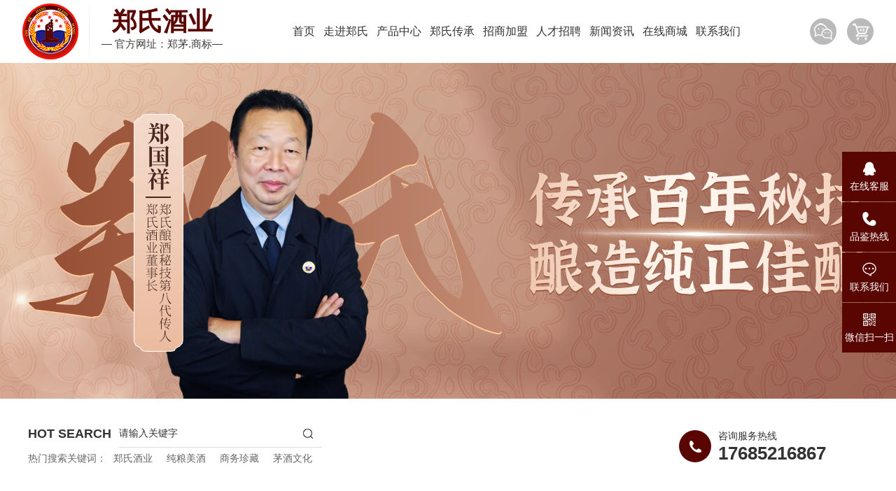

--- FILE ---
content_type: text/html; charset=utf-8
request_url: https://www.zhengshijiuye.com/about?menu_id=150503
body_size: 8187
content:
<!-- 主模板开始 --><!doctype html><html>
<head>
<script type="text/javascript" src="/concat??/public/plugins/jquery/jquery.min.js,/public/plugins/jquery-cookie/jquery.cookie.js,/public/plugins/jquery-browser/jquery.browser.js,/public/javascripts/lib/jqueryfn.js,/public/javascripts/lib/lazyload.js,/public/plugins/jQuery-ajaxTransport-XDomainRequest/jQuery.XDomainRequest.js,/public/plugins/JSON-js-master/json2.js,/public/plugins/polyfill/polyfill.min.js,/public/plugins/underscore/underscore-min.js,/public/javascripts/lib/extensions.js,/public/javascripts/lib/utils.js,/public/javascripts/lib/router.js,/public/javascripts/lib/store.js,/public/javascripts/lib/startup.js,/public/javascripts/lib/pagination.js,/public/plugins/layer/layer.js,/public/javascripts/lib/api.js,/public/javascripts/lib/http.js,/public/javascripts/lib/countdown.js,/public/javascripts/lib/rem.js,/public/javascripts/lib/midway.js,/public/javascripts/init.js,/public/javascripts/getblockchainImg.js,/public/javascripts/index_login.js,/public/javascripts/listener.js,/public/javascripts/digital_humans.js,/public/javascripts/goToApplet.js,/public/services/user-service.js,/public/javascripts/currency.js,/public/javascripts/updateCart.js,/public/javascripts/preview-video.js,/public/language.js?version=1.0.0"></script><!-- ReadedDataConfig  
    [{ 
        "path": "/kims/super/api/shop_params/siteSeoSet", 
        "method": "get", 
        "objName": "seo"  
    },{ 
        "path": "/kims/super/api/goods/base/query", 
        "method": "get", 
        "queryString":["goods_id=<%=goods_id%>"], 
        "objName": "goods_detail"  
    },{
        "path": "/kims/super/api/websiteGoods/query",
        "method": "get",
        "queryString":["goods_id=<%=goods_id%>"],
        "objName": "detail"
    },{
        "path": "/kims/super/api/goods/category/query",
        "method": "post",
        "queryString":["cat_id=<%=cat_id%>"],
        "objName": "menu_list"
    },{ 
        "path": "/kims/superproxy/service/cms_api/site_info.html", 
        "method": "get", 
        "objName": "site_info" 
    },{ 
        "path": "/kims/superproxy/service/cms_article/detail.html", 
        "method": "post", 
        "queryString":["art_id=<%=art_id%>"], 
        "objName": "detail_seo" 
    },{
        "path":"/kims/super/api/menu/query",
        "method":"post",
        "queryString":[ "menu_id=<%=menu_id%>"],
        "objName":"seo_menu"
    },{ 
       "path": "/kims/superproxy/service/cms_article/get_seo.html", 
       "method": "get", 
       "queryString": ["art_id=<%=art_id%>","type=1"], 
       "objName": "art_seo" 
   },{ 
       "path": "/kims/super/api/nmpArticle/query", 
       "method": "get", 
       "queryString": ["article_id=<%=article_id%>"], 
       "objName": "media_seo" 
   }] 
-->
<meta http-equiv="content-type" content="text/html; charset=utf-8" />
<meta http-equiv="X-UA-Compatible" content="IE=edge" />
<meta name="renderer" content="webkit" /><meta name="viewport" content="width=device-width, initial-scale=1.0, user-scalable = no" />
<title>贵州省仁怀市茅台镇郑氏酒业有限公司-郑茅大曲传承百年精品酱香酒企</title>
<meta name="keywords" content="贵州省仁怀市茅台镇郑氏酒业有限公司,赤河酱香王酒,郑国祥,郑茅大曲" />
<meta name="description" content="郑氏酒业有限公司位于中国酒都茅台镇，始建于1983年，占地60000平方米。年产优质大曲酱香白酒3200吨，拥有数名专业酿酒技术师及国家级白酒勾兑师。传承【郑氏制曲秘方】，结合现代科技与设备，酿造出幽雅细腻、丰满醇厚的赤河酱香王酒。公司享有多项荣誉称号，不断致力于发扬茅台镇酒传统工艺，努力打造高品质、价格合理的传承百年精品酱香酒企。" />
    <!-- Bootstrap -->
    <script src="https://sjzz.ilhjy.cn/libjs/jquery/jquery.min.js" type="text/javascript"></script>
    <script src="https://sjzz.ilhjy.cn/libjs/jquery.scrollLoading/jquery.scrollLoading.js" type="text/javascript"></script>
    <script src="https://sjzz.ilhjy.cn/libjs/slick/slick.min.js"></script>
    <script src="https://sjzz.ilhjy.cn/libjs/aos/aos.js"></script><link rel="shortcut icon" href="https://resource.iwanshang.cloud/production/mp_366d0705-fd7d-4009-8470-0d33a8b528e4/63af0064-37f9-493a-b827-bd98a2b7b0bc.x-icon" /><link rel="bookmark"href="https://resource.iwanshang.cloud/production/mp_366d0705-fd7d-4009-8470-0d33a8b528e4/63af0064-37f9-493a-b827-bd98a2b7b0bc.x-icon" />
    <!-- HTML5 shim and Respond.js for IE8 support of HTML5 elements and media queries -->
    <!-- WARNING: Respond.js doesn't work if you view the page via file:// -->
    <!--[if lt IE 9]>
      <script src="http://apps.bdimg.com/libs/html5shiv/3.7/html5shiv.min.js"></script>
      <script src="http://apps.bdimg.com/libs/respond.js/1.4.2/respond.js"></script>
    <![endif]-->
<link rel="stylesheet" href="/concat??/public/stylesheets/iconfont/iconfont.css,/public/stylesheets/theme.css,/public/stylesheets/main.css,/public/stylesheets/blockchain.css,/public/stylesheets/index_login.css,/public/plugins/layer/skin/default/layer.css?version=1.0.0" />
<script type="text/javascript">
(function (m) {
  var f = Object.prototype.toString, g = {
    isFunction: function (b) { return "[object Function]" === f.call(b) },
    isArray: function (b) { return !!Array.isArray ? Array.isArray(b) : "[object Array]" === f.call(b) },
    isPlainObject: function (b) { return "[object Object]" === f.call(b) }
  };
  m.extend = function () {
    var b, h, k, a = arguments[0] || {}, d = 1, f = arguments.length, l = !1; "boolean" === typeof a && (l = a, a = arguments[d] || {}, d++); "object" === typeof a || g.isFunction(a) || (a = {}); d === f && (a = this, d--); for (; d < f; d++)if (null != (b = arguments[d])) for (h in b) {
      var c = a[h]; var e = b[h]; a !== e && (l && e && (g.isPlainObject(e) ||
        (k = g.isArray(e))) ? (k ? (k = !1, c = c && g.isArray(c) ? c : []) : c = c && g.isPlainObject(c) ? c : {}, a[h] = extend(l, c, e)) : void 0 !== e && (a[h] = e))
    } return a
  };
  if (!m.lanh) m.lanh = {};
  m.lanh = m.extend(true, m.lanh, {
            apiHost: "https://wd-api.iwanshang.cloud/",
            kid: "mp_366d0705-fd7d-4009-8470-0d33a8b528e4",
            msHost: "//api.kpaas.biaoxiaoxu.cn:80/",
            msNewHost: "",
            wdHost: "//wd-api.iwanshang.cloud/",
            client_type: "pc",
            
            site_version:{"wx_applet":true,"cms_pc":true,"cms_wap":true,"cms_wxH5":true},
            client_version: "1.0.0",
            resource_path: "/about",
            language_type: "cn",
            is_buy_decoration: true,
            main_mpkey: "mp_366d0705-fd7d-4009-8470-0d33a8b528e4",
            merchant_id: "mc_8241fc10-8513-11ef-926e-91bd2ae5028e",
        },{midway_version:2});
})(window || this);
</script>
</head><body><!-- 组件结构部分 --><!-- 模拟数据json格式 --><!-- 用lesss格式 --><!-- 脚本开始 -->
<link type="text/css" rel="stylesheet" href="https://sjzz.ilhjy.cn/jsondata/mp_366d0705-fd7d-4009-8470-0d33a8b528e4/res/web_about1731295006.css" />
<!-- data-webcode="web_about-mp_366d0705*fd7d*4009*8470*0d33a8b528e4-1731295006" -->
<!-- 头部导航 -->
<!-- 组件结构部分 --><div class="SKsl8k2a" data-lib="2022/20221009154831160.html" data-libcode="SKsl8k2a-mp_366d0705*fd7d*4009*8470*0d33a8b528e4-pc"><div class="header"><div class="logo"><a href="/"><img src="https://sjzz.ilhjy.cn/uimg/202410/12/1728724186465_1581927.png" alt="logo" /></a><div class="head_text"><b><strong><span style="font-family: 楷体, 楷体_GB2312, SimKai; font-size: 36px;">郑氏酒业</span></strong></b> — 官方网址：郑茅.商标— </div></div><div class="menuList"><ul><li><a href="/">首页</a><div class="subChild"></div></li><li><a href="/about?menu_id=41403">走进郑氏</a><div class="subChild"><div class="subBox"><a href="/about?menu_id=41403" class="ej_a">公司简介</a></div><div class="subBox"><a href="/about?menu_id=41404" class="ej_a">公司理念</a></div><div class="subBox"><a href="/about?menu_id=41405" class="ej_a">质量保障</a></div><div class="subBox"><a href="/honor?menu_id=41402" class="ej_a">荣誉资质</a></div><div class="subBox"><a href="/about?menu_id=41406" class="ej_a">经营模式</a></div><div class="subBox"><a href="/about?menu_id=41407" class="ej_a">战略规划</a></div><div class="subBox"><a href="/page?menu_id=41397" class="ej_a">品牌优势</a></div></div></li><li><a href="/product?menu_id=41396">产品中心</a><div class="subChild"><div class="subBox"><a href="/product?menu_id=41418" class="ej_a">纯粮美酒</a></div><div class="subBox"><a href="/product?menu_id=41419" class="ej_a">亲民系列</a></div><div class="subBox"><a href="/product?menu_id=41420" class="ej_a">品鉴佳酿</a></div><div class="subBox"><a href="/product?menu_id=41421" class="ej_a">商务珍藏</a></div></div></li><li><a href="/inherit?menu_id=41415">郑氏传承</a><div class="subChild"><div class="subBox"><a href="/inheritInfo?art_id=153020&menu_id=41415&menu=8e388720-9db7-11ef-9a66-8950148659db" class="ej_a">茅台酒厂志书</a></div><div class="subBox"><a href="/inheritInfo?art_id=153021&menu_id=41415&menu=8e388720-9db7-11ef-9a66-8950148659db" class="ej_a">茅台郑氏族谱</a></div><div class="subBox"><a href="/inheritInfo?art_id=153022&menu_id=41415&menu=8e388720-9db7-11ef-9a66-8950148659db" class="ej_a">传承人证明</a></div><div class="subBox"><a href="/inheritInfo?art_id=126388&menu_id=41415&menu=8e388720-9db7-11ef-9a66-8950148659db" class="ej_a">酱酒大师郑义兴</a></div><div class="subBox"><a href="/inheritInfo?art_id=126389&menu_id=41415&menu=8e388720-9db7-11ef-9a66-8950148659db" class="ej_a">第八代传人郑国祥</a></div></div></li><li><a href="/join?menu_id=41411">招商加盟</a><div class="subChild"><div class="subBox"><a href="/join?menu_id=41411" class="ej_a">加盟商专区</a></div><div class="subBox"><a href="/join?menu_id=41412" class="ej_a">服务与支持</a></div><div class="subBox"><a href="/join?menu_id=41413" class="ej_a">营销网络</a></div></div></li><li><a href="/job?menu_id=41399">人才招聘</a><div class="subChild"></div></li><li><a href="/news?menu_id=41400">新闻资讯</a><div class="subChild"><div class="subBox"><a href="/news?menu_id=41408" class="ej_a">公司动态</a></div><div class="subBox"><a href="/news?menu_id=41409" class="ej_a">文化传承</a></div><div class="subBox"><a href="/news?menu_id=41410" class="ej_a">行业资讯</a></div></div></li><li><a href="/light_payment/goods/list">在线商城</a><div class="subChild"></div></li><li><a href="/contact?menu_id=41401">联系我们</a><div class="subChild"></div></li></ul></div><div class="headOther"><div class="head_tel"><span>品鉴服务热线</span><b><strong>17685216867</strong></b></div><div class="head_ico"><ul><li><a href="#"><img src="https://sjzz.ilhjy.cn/uimg/202410/12/1728724830494_1581927.png" /></a><div class="code_img"><img src="https://sjzz.ilhjy.cn/uimg/202410/12/1728724822324_1581927.jpg" /></div></li><li><a href="/light_payment/goods/list"><img src="https://sjzz.ilhjy.cn/uimg/202410/14/1728898539135_1581927.png" /></a><div class="code_img"><img src="https://sjzz.ilhjy.cn/uimg/202410/12/1728724822324_1581927.jpg" /></div></li><!-- <li><a href="#"><img src="https://sjzz.ilhjy.cn/uimg/202410/12/1728724830494_1581927.png" /></a></li><li><a href="/light_payment/goods/list"><img src="https://sjzz.ilhjy.cn/uimg/202410/14/1728898539135_1581927.png" /></a><div class="code_img"><img src="" /></div></li> --></ul></div></div></div></div><div class="SKsl8k2awap1 SKsl8k2awap1header"><div class="wrap"><div class="logo"><a href="/">郑氏酒业</a></div><span class="nav_toggle"><em></em></span><span class="icon_toggle"><em></em></span></div><div class="nav"><div class="wrap_nav"><ul><!-- <li><a href="/"> 首页 </a></li> --><li class="clearfix"><a href="/">首页</a><div class="subnav"></div><span class="nav_add"></span></li><li class="clearfix"><a href="/about?menu_id=41403">走进郑氏</a><div class="subnav"><a href="/about?menu_id=41403">公司简介 </a><a href="/about?menu_id=41404">公司理念 </a><a href="/about?menu_id=41405">质量保障 </a><a href="/honor?menu_id=41402">荣誉资质 </a><a href="/about?menu_id=41406">经营模式 </a><a href="/about?menu_id=41407">战略规划 </a><a href="/page?menu_id=41397">品牌优势 </a></div><span class="nav_add"></span></li><li class="clearfix"><a href="/product?menu_id=41396">产品中心</a><div class="subnav"><a href="/product?menu_id=41418">纯粮美酒 </a><a href="/product?menu_id=41419">亲民系列 </a><a href="/product?menu_id=41420">品鉴佳酿 </a><a href="/product?menu_id=41421">商务珍藏 </a></div><span class="nav_add"></span></li><li class="clearfix"><a href="/inherit?menu_id=41415">郑氏传承</a><div class="subnav"><a href="/inheritInfo?art_id=153020&menu_id=41415&menu=8e388720-9db7-11ef-9a66-8950148659db">茅台酒厂志书 </a><a href="/inheritInfo?art_id=153021&menu_id=41415&menu=8e388720-9db7-11ef-9a66-8950148659db">茅台郑氏族谱 </a><a href="/inheritInfo?art_id=153022&menu_id=41415&menu=8e388720-9db7-11ef-9a66-8950148659db">传承人证明 </a><a href="/inheritInfo?art_id=126388&menu_id=41415&menu=8e388720-9db7-11ef-9a66-8950148659db">酱酒大师郑义兴 </a><a href="/inheritInfo?art_id=126389&menu_id=41415&menu=8e388720-9db7-11ef-9a66-8950148659db">第八代传人郑国祥 </a></div><span class="nav_add"></span></li><li class="clearfix"><a href="/join?menu_id=41411">招商加盟</a><div class="subnav"><a href="/join?menu_id=41411">加盟商专区 </a><a href="/join?menu_id=41412">服务与支持 </a><a href="/join?menu_id=41413">营销网络 </a></div><span class="nav_add"></span></li><li class="clearfix"><a href="/job?menu_id=41399">人才招聘</a><div class="subnav"></div><span class="nav_add"></span></li><li class="clearfix"><a href="/news?menu_id=41400">新闻资讯</a><div class="subnav"><a href="/news?menu_id=41408">公司动态 </a><a href="/news?menu_id=41409">文化传承 </a><a href="/news?menu_id=41410">行业资讯 </a></div><span class="nav_add"></span></li><li class="clearfix"><a href="/light_payment/goods/list">在线商城</a><div class="subnav"></div><span class="nav_add"></span></li><li class="clearfix"><a href="/contact?menu_id=41401">联系我们</a><div class="subnav"></div><span class="nav_add"></span></li></ul></div></div><div class="searchbar" data-temp="search"><div class="search"><input type="text" name="search_key" placeholder="输入关键字" id="sear_text" class="sear_text"><input type="button" value="" class="bmit" id="search_btn"><span class="icon"><em></em></span></div></div><div class="overlay"></div></div><!-- 模拟数据json格式 --><!-- 用lesss格式 --><!-- 模拟数据json格式 --><!-- 用lesss格式 --><!-- 脚本开始 -->
<!-- 内页方案 -->
<!-- 组件结构部分 --><div class="TFscbqce" data-lib="2022/20221027093734176.html" data-libcode="TFscbqce-mp_366d0705*fd7d*4009*8470*0d33a8b528e4-pc"><div class="b-img"><i style="height: 480px;background-image: url(https://sjzz.ilhjy.cn/space.png);" data-url="https://sjzz.ilhjy.cn/uimg/202411/22/1732253503661_6082.png"></i><div class="nrbanner content" style="top:10%;"><h3></h3><p></p><span><a href="http://wpa.qq.com/msgrd?v=3&uin=&site=qq&menu=yes" class="lxwm_btn" data-qqurl="" target="_blank"></a></span><em></em><div class="tp bsc" data-url="https://sjzz.ilhjy.cn/space.png" style="background-image:url(https://sjzz.ilhjy.cn/space.png);"></div></div></div></div><div class="TFscbqcewap1" data-lib="page/wap/banner02_1" ><div class="info"><div class="infoimg" style="background:url(https://sjzz.ilhjy.cn/space.png) no-repeat center;background-size:cover;" data-url="https://sjzz.ilhjy.cn/uimg/202411/22/1732253503661_6082.png" keepImgOrg=1><div class="infomask"><div class="content"><h2 data-aos="fade-up"><p class="b_title"></p><p class="b_desc"></p></h2><div class="pic"><img src="https://sjzz.ilhjy.cn/space.png" data-url="https://sjzz.ilhjy.cn/space.png"></div><div class="tips"><p></p></div></div></div></div></div></div><!-- 模拟数据json格式 --><!-- 用lesss格式 --><!-- 模拟数据json格式 --><!-- 用lesss格式 --><!-- 脚本开始 -->
<!-- 搜索栏 -->
<!-- 组件结构部分 --><div class="XIrw9uo2" data-lib="2020/20201211114830150.html" data-libcode="XIrw9uo2-mp_366d0705*fd7d*4009*8470*0d33a8b528e4-pc"><div class="search"><div class="s_contact"><p><i data-url="https://sjzz.ilhjy.cn/u0rkpw/201912/tel11576812721768.png" style="background:url(https://sjzz.ilhjy.cn/space.png) no-repeat center center;"></i></p><span>咨询服务热线</span><em>17685216867</em></div><div class="sl"><div class="ss"><span>HOT SEARCH</span><form action="search" method="get"><input class="ser_inp" name="search_key" placeholder="请输入关键字" type="text"><input class="ser_so" type="submit" value=""><input type="hidden" name="__hash__" value="852c2c5b5247e9edd455deabc48cc335" /></form></div><div class="clear"></div><div class="gj"><b>热门搜索关键词：</b><a href="/search?search_key=郑氏酒业">郑氏酒业</a><a href="/search?search_key=纯粮美酒">纯粮美酒</a><a href="/search?search_key=商务珍藏">商务珍藏</a><a href="/search?search_key=茅酒文化">茅酒文化</a></div></div><div class="clear"></div></div></div><!-- 模拟数据json格式 --><!-- 用lesss格式 --><!-- 脚本开始 -->
<!-- 产品分类 -->
<!-- 主模板开始 --><!-- ReadedDataConfig  [{ "path": "/kims/superproxy/service/cms_menu/list.html", "method": "get", "queryString": ["menu_id=41395","count=6","menu_show=1","nav_show=1"], "objName": "menu_list" },{ "path": "/kims/superproxy/service/cms_menu/detail.html", "method": "get", "queryString": ["menu_id=<%=menu_id%>"], "objName": "menu_detailRGrzkft1" }] --><div class="RGrzkft1" data-lib="2022/20220706085316116.html" data-libcode="RGrzkft1-mp_366d0705*fd7d*4009*8470*0d33a8b528e4-pc"><div class="classify clearfix"><div class="content"><span data-id="" style="display: none;"></span><ul>   <li data-id="41403"><a href="/about?menu_id=41403" style="border-color: #fff" data-id="41403">公司简介</a></li>  <li data-id="41404"><a href="/about?menu_id=41404" style="border-color: #fff" data-id="41404">公司理念</a></li>  <li data-id="41405"><a href="/about?menu_id=41405" style="border-color: #fff" data-id="41405">质量保障</a></li>  <li data-id="41406"><a href="/about?menu_id=41406" style="border-color: #fff" data-id="41406">经营模式</a></li>  <li data-id="41407"><a href="/about?menu_id=41407" style="border-color: #fff" data-id="41407">战略规划</a></li>   </ul></div></div></div><script type="text/javascript"> $(document).ready(function() { var cur_id = $(".RGrzkft1 .classify .content span").attr('data-id'); $(".RGrzkft1 .classify ul li").each(function() { var menu_id = $(this).attr("data-id"); if (menu_id == cur_id) { $(this).addClass("cur"); } }); }) </script><!-- 主模板结束 -->
<!-- 内页方案 -->
<!-- 主模板开始 --><div class="KBryhk9z" data-lib="2022/20220214170421137.html" data-libcode="KBryhk9z-mp_366d0705*fd7d*4009*8470*0d33a8b528e4-pc"><div class="main"><!-- ReadedDataConfig  [{ "path": "/kims/superproxy/service/cms_article/detail.html", "method": "get", "queryString":["menu_id=<%=menu_id%>"], "objName": "detail" }] --><div class="KBryhk9zdetail5" data-lib="page/detail05/detail5" ><div class="newsContent"><div class="newsTitle"><h1></h1></div><div class="contentDispay">  </div></div></div><script type="text/javascript" src="https://sjzz.ilhjy.cn/libjs/spotlight.bundle.js"></script></div></div><!-- 主模板结束 -->
<!-- 底部导航 -->
<!-- 组件结构部分 --><div class="TEslc15y" data-lib="2023/20230515105513175.html" data-libcode="TEslc15y-mp_366d0705*fd7d*4009*8470*0d33a8b528e4-pc"><div class="footer"><div class="content"><div class="footDesc"><h3>扫码了解更多</h3><div class="fcode"><div class="ewm"><img src="https://sjzz.ilhjy.cn/space.png" data-url="https://sjzz.ilhjy.cn/uimg/202410/14/1728889626554_1581927.jpg" /></div><div class="ewm"><img src="https://sjzz.ilhjy.cn/space.png" data-url="https://sjzz.ilhjy.cn/uimg/202411/28/1732781683977_6082.png" /></div></div></div><div class="menu"><h3>导航</h3><ul><li><a href="/about?menu_id=41403">走进郑氏</a></li><li><a href="/inherit?menu_id=41415">郑氏传承</a></li><li><a href="/join?menu_id=41411">招商加盟</a></li><li><a href="/job?menu_id=41399">人才招聘</a></li><li><a href="/news?menu_id=41400">新闻资讯</a></li><li><a href="/contact?menu_id=41401">联系我们</a></li></ul></div><div class="menu"><h3>产品</h3><ul><li><a href="/product?menu_id=41418">纯粮美酒</a></li><li><a href="/product?menu_id=41419">亲民系列</a></li><li><a href="/product?menu_id=41420">品鉴佳酿</a></li><li><a href="/product?menu_id=41421">商务珍藏</a></li></ul></div><div class="contact"><h3>联系方式</h3><ul><li><span><img src="https://sjzz.ilhjy.cn/space.png" data-url="https://sjzz.ilhjy.cn/uetionorg/202104/1618387662820_9999.png@f_png" /></span><p>17685216867</p></li><li><span><img src="https://sjzz.ilhjy.cn/space.png" data-url="https://sjzz.ilhjy.cn/uetionorg/202104/1618387654872_9999.png@f_png" /></span><p>贵州省遵义市仁怀市茅台镇椿树村兰家湾组</p></li><li><span><img src="https://sjzz.ilhjy.cn/space.png" data-url="https://sjzz.ilhjy.cn/uetionorg/202104/1618387669480_9999.png@f_png" /></span><p>375833227@qq.com</p></li></ul></div></div><div class="footer_btn"><a href="javascript:;" target="_self" class="foot_back"><span style="background-image: url('https://sjzz.ilhjy.cn/space.png')" data-url="https://sjzz.ilhjy.cn/uetionorg/202104/1618392621120_9999.png@f_png"></span></a></div></div></div><!-- 模拟数据json格式 --><!-- 用lesss格式 --><!-- 脚本开始 -->
<!-- 底部版权 -->
<!-- 主模板开始 --><div class="XEslc4oh" data-lib="2023/20231225113545120.html" data-libcode="XEslc4oh-mp_366d0705*fd7d*4009*8470*0d33a8b528e4-pc"><div class="content"><p>Copyright ©2024 贵州省仁怀市茅台镇郑氏酒业有限公司 <a target="_blank" style="margin-left:5px;" href="https://zzlz.gsxt.gov.cn/businessCheck/verifKey.do?showType=p&serial=915203827613927071-SAIC_SHOW_1000009152038276139270711742614703850&signData=MEQCIDlaXeErm1JeI9v7D3I3Z+6CXJtR6eWgyQIcELnozL6mAiA4uJKOAN0emRtDoU7Mc2XCfONMSrpZW+NKmKTltn5xDQ=="><img style="position:relative;width:20px;height:20px" src="//kdesign-test.gz.bcebos.com/mydoc/yyzz.png" />电子营业执照</a><span><script id="icp_script" type="text/javascript" src="https://service.iwanshang.cloud/validation/icp/render"></script><a href="https://www.iwanshang.cn/" target="_blank">技术支持：</a><a href="https://www.iwanshang.cn/" target="_blank">万商云集</a><a href="/certificate" target="_blank">企业资质</a></span></p></div></div><!-- 主模板结束 -->
<!-- 侧边客服 -->
<!-- 组件结构部分 --><div class="XVslbzy8" data-lib="2022/20221220150209178.html" data-libcode="XVslbzy8-mp_366d0705*fd7d*4009*8470*0d33a8b528e4-pc"><div class="client-2"><ul id="client-2"><li class="txIm" data-qqurl=""><div class="my-kefu-main"><div class="my-kefu-left"><a href="https://wpa.qq.com/msgrd?v=3&amp;uin=&amp;site=qq&amp;menu=yes" target="_self"><i data-url="https://sjzz.ilhjy.cn/uimg/201910/qq1574126358201.png@f_png" style="background:url(https://sjzz.ilhjy.cn/space.png) no-repeat center;"></i><p>在线客服</p></a></div><div class="my-kefu-tel-right"><span>_self</span></div><div class="my-kefu-weixin-pic" data-url="" style="background:url(https://sjzz.ilhjy.cn/space.png) no-repeat;background-size:cover;"></div></div></li><li><div class="my-kefu-main"><div class="my-kefu-left"><a href=""><i data-url="https://sjzz.ilhjy.cn/uimg/201910/dh1574126735733.png@f_png" style="background:url(https://sjzz.ilhjy.cn/space.png) no-repeat center;"></i><p>品鉴热线</p></a></div><div class="my-kefu-tel-right"><span>17685216867</span></div><div class="my-kefu-weixin-pic" data-url="" style="background:url(https://sjzz.ilhjy.cn/space.png) no-repeat;background-size:cover;"></div></div></li><li><div class="my-kefu-main"><div class="my-kefu-left"><a href="/contact?menu_id=41401"><i data-url="https://sjzz.ilhjy.cn/uimg/201910/ly1574126918066.png@f_png" style="background:url(https://sjzz.ilhjy.cn/space.png) no-repeat center;"></i><p>联系我们</p></a></div><div class="my-kefu-tel-right"><span></span></div><div class="my-kefu-weixin-pic" data-url="" style="background:url(https://sjzz.ilhjy.cn/space.png) no-repeat;background-size:cover;"></div></div></li><li><div class="my-kefu-main"><div class="my-kefu-left"><a href=""><i data-url="https://sjzz.ilhjy.cn/uimg/201910/ewm1574126934923.png@f_png" style="background:url(https://sjzz.ilhjy.cn/space.png) no-repeat center;"></i><p>微信扫一扫</p></a></div><div class="my-kefu-tel-right"><span></span></div><div class="my-kefu-weixin-pic" data-url="https://sjzz.ilhjy.cn/uimg/202410/14/1728892763149_1581927.jpg" style="background:url(https://sjzz.ilhjy.cn/space.png) no-repeat;background-size:cover;"></div></div></li><li class="my-kefu-ftop"><div class="my-kefu-main"><div class="my-kefu-left"><a href="javascript:;"><i data-url="https://sjzz.ilhjy.cn/uimg/201910/top1574126948496.png@f_png" style="background:url(https://sjzz.ilhjy.cn/space.png) no-repeat center;"></i><p> 返回顶部 </p></a></div><div class="my-kefu-right"></div></div></li></ul></div></div><div class="XVslbzy8wap1" data-lib="page/wap/top01_1" ><div class="order" onclick="loginToOrder()"><img src="https://sjzz.ilhjy.cn/uimg/202303/27/1679908834752_5709.png"></div><div class="my-kefu-ftop"><a href="javascript:;"><i></i></a></div></div><!-- 模拟数据json格式 --><!-- 用lesss格式 --><!-- 模拟数据json格式 --><!-- 用lesss格式 --><!-- 脚本开始 -->
<script type="text/javascript" src="https://sjzz.ilhjy.cn/jsondata/mp_366d0705-fd7d-4009-8470-0d33a8b528e4/res/web_about1731295006.js"></script>
<input type="hidden" id="languagetype" value="cn" />
<!-- 代码底部 --><script type="text/javascript"> AOS.init({ easing: 'ease-out-back', duration: 1000 }); </script><style>
.XCsv5wgy .noticeBox{width:600px;right:50%;margin-right:-300px;bottom:50%;margin-bottom:-150px;}
.XCsv5wgy .noticeBox .lineBox{width:100%;}

.SKsl8k2a .header .headOther .head_ico ul li:nth-child(2) .code_img{display:none;}

.UYslbtnm .pp_div dl dt em:hover img {filter: brightness(100%);}

.PWslbp4u .classify .content .txtCon .image .maskBg{display:none;}

.WKsm3wtc .content .case_c .down .gallery-thumbs .swiper-wrapper li{width:50%!important;}

.VBsm3y58 .content .aboutLef .aboutTit p.abofbt span{color:#fff;}
.VBsm3y58 .content .aboutLef .aboutMenu ul li a h3{width:100%;line-height:70px;letter-spacing: 7px;text-align: center;padding: 0;}
.VBsm3y58 .content .aboutLef .aboutMenu ul li>i.onbg{background-image:url(https://sjzz.ilhjy.cn/uimg/202410/29/1730190824846_1581927.png)!important;}
.VBsm3y58 .content .aboutLef .aboutMenu ul li:hover a h3{height:100%;}
.VBsm3y58 .content .aboutLef .aboutMenu ul li a .abJt{display:none;}

.VSr3zu0t .content .contactInfo ul li{width:32%;}

/*内页产品-pc*/
.HKsbypy0listNew .classify ul li >a .text .textCon p{display:none;}
.HKsbypy0listNew .classify ul li >a .text{background:#f5f5f5;transition:all 0.5s ease-out 0s;}
.HKsbypy0listNew .classify ul li >a .image{border: 2px solid #f5f5f5;transition:all 0.5s ease-out 0s;}
.HKsbypy0listNew .classify ul li:hover >a .text{background:#590602;}
.HKsbypy0listNew .classify ul li:hover >a .image{border-color:#590602;}
.HKsbypy0listNew .classify ul li:hover >a .text .textCon h3{color:#fff;}

.HCsm1z5x .yin ul li p{height:96px;padding:0;}


</style>

<script type="text/javascript">
$(document).ready(function() {  
    var newContent = '<br/><p style="text-indent: 2em;font-size: 18px;line-height: 2;">贵州省仁怀市茅台镇郑氏酒业有限公司座落于茅台镇上。始建于1983年，注册资金100万元，占地面积60000平方米，建筑面积18000多平方米，是贵州省仁怀市白酒行业规模企业。是我国改革开放以来，贵州茅台郑氏酒师第七代传人郑国祥先生在茅台镇明清“郑氏烧房”老窖坑原址上，创建发展起来的。联系电话：156-0850-0266</p><br/>';  
  
    $('.NXr1mladdetail3 .newsContent .contentDispay p#reprint_prompts').before(newContent); 
    $('.lib0NXr1mladdetail3 .newsContent .contentDispay p#reprint_prompts').before(newContent); 
    $('.XLrv1vxfdetail3 .newsContent .contentDispay p#reprint_prompts').before(newContent);    
});
</script>
  <style>
        .bottom-risk-notice {
            background-color: rgba(0, 0, 0, 0.8);
            color: #fff;
            padding: 0;
            display: flex;
            justify-content: center;
            align-items: center;
            font-size: 13px;
            width: 100%;
            margin-top: 20px;  /* 与上方内容保持一定距离 */
        }

        .bottom-risk-notice .content {
            display: flex;
            align-items: center;
            justify-content: center;
            position: relative;
        }

        .bottom-risk-notice .text {
            font-weight: 500;
        }

        .bottom-risk-notice .close {
            cursor: pointer;
            color: #ccc;
            font-size: 14px;
            padding: 5px;
            margin-left: 15px;
        }

        .bottom-risk-notice .close:hover {
            color: #fff;
        }
    </style>
    <div class="bottom-risk-notice" id="bottomRiskNotice">
        <div class="content">
            <div class="text">加盟有风险，投资需谨慎</div>
            <div class="close" onclick="closeBottomNotice()">✕</div>
        </div>
    </div>

    <script>
        function closeBottomNotice() {
            const notice = document.getElementById('bottomRiskNotice');
            notice.style.display = 'none';
        }
    </script></body></html><!-- 脚本开始 -->


--- FILE ---
content_type: text/html;charset=UTF-8
request_url: https://service.iwanshang.cloud/validation/icp/render
body_size: 2187
content:
function resetCopyRight() {
    var domTag = ["a", "span", "p", "div"];
    var reg0 = /\u5907/; //备
    var reg1 = /copyright/i;
    var reg2 = /\u7248\u6743/; //版权
    var reg3 = /[0-9]{8,}/; //数字
    var reg4 = /\u5907\u6848\u53f7/; //备案号
    var reg5 = /icp/i;
    for (var i = 0; i < domTag.length; i++) {
        var doms = document.getElementsByTagName(domTag[i])
        for (var j = 0; j < doms.length; j++) {
            var dom = doms[j]
            if (dom.getAttribute('icp_link') || (dom.children && dom.children.length > 0)) {
                continue
            }
            var text = dom.innerText
            if (text && text.length < 100) {
                if (reg0.test(text) && reg3.test(text) && (reg1.test(text) || reg2.test(text) || reg4.test(text) || reg5.test(text))) {
                    dom.innerText = ""
                }
            }
        }
    }
}
resetCopyRight();

function insertAfter(newElement, targetElement) {
    var parent = targetElement.parentNode;
    if (parent.lastChild == targetElement) {
        parent.appendChild(newElement);
    } else {
        parent.insertBefore(newElement, targetElement.nextSibling);
    }
}
var scriptDoms = document.getElementsByTagName('script');
for (var j = 0; j < scriptDoms.length; j++) {
    if (scriptDoms[j].id == "icp_script" && !scriptDoms[j].getAttribute("icp")) {
        var icp_style = document.createElement('style');
        icp_style.setAttribute('type', 'text/css');
        icp_style.append('.icp-footer{background-color: transparent;z-index: 9999;padding: 10px 0;font-size: 12px;display: flex;justify-content: center;}');
        icp_style.append('.icp-footer .item:last-child {border-right: none;}');
        var icp_link = document.createElement('a');
        icp_link.setAttribute('href', 'https://beian.miit.gov.cn');
        icp_link.setAttribute('target', '_blank');
        icp_link.setAttribute('class', 'item');
        icp_link.setAttribute('icp_link', '1')
        icp_link.append('备案号：黔ICP备2022008139号-1');
        var icp_div = document.createElement('div');
        icp_div.setAttribute('class', 'icp-footer');
        icp_div.appendChild(icp_link);

        insertAfter(icp_div, scriptDoms[j]);
        insertAfter(icp_style, scriptDoms[j]);
        scriptDoms[j].setAttribute("icp", "done");
    }
}








--- FILE ---
content_type: text/css
request_url: https://sjzz.ilhjy.cn/jsondata/mp_366d0705-fd7d-4009-8470-0d33a8b528e4/res/web_about1731295006.css
body_size: 20689
content:
@charset "utf-8";@import 'https://sjzz.ilhjy.cn/libjs/slick/slick.css';@import 'https://sjzz.ilhjy.cn/libjs/slick/slick-theme.css';@import 'https://sjzz.ilhjy.cn/libjs/aos/aos.css';html{font-size:10px}body{margin:0;padding:0;font-size:12px;color:#333;font-family:Verdana,Geneva,sans-serif;line-height:25px;margin:auto;background-color:#F6F6F6}p{margin:0;padding:0}ul,ol,dt,dl,dd,form{margin:0;padding:0}li{list-style:none}h1,h2,h3,h4,h5,h6{margin:0;padding:0;line-height:35px;font-size:12px}a{text-decoration:none;color:#333}a:active{outline:none}a:hover{color:black;text-decoration:none}:focus{-moz-outline-style:none}.clear{clear:both}a
img{border:0}.row{margin:0}html{line-height:1}html{box-sizing:border-box;-ms-overflow-style:scrollbar}*{-webkit-box-sizing:border-box;-moz-box-sizing:border-box;box-sizing:border-box}*,*::before,*::after{box-sizing:inherit}html{overflow-x:hidden}body{font-family:'Microsoft YaHei','Microsoft YaHei UI','PingFang SC','Arial','sans-serif'}*::selection{color:#FFF;background-color:#005BBC;text-shadow:none}*::-moz-selection{color:#FFF;background-color:#005BBC;text-shadow:none}a{text-decoration:none;color:#333;outline:0}a:hover,a:active,a:focus{text-decoration:none;outline:0;color:#222}@font-face{font-family:'iconfont';src:url('//sjzz.ilhjy.cn/libjs/font_1219170_t3f4cmryyur/iconfont.eot?v1');src:url('//sjzz.ilhjy.cn/libjs/font_1219170_t3f4cmryyur/iconfont.eot?v1#iefix') format('embedded-opentype'), url('//sjzz.ilhjy.cn/libjs/font_1219170_t3f4cmryyur/iconfont.woff2?v1') format('woff2'), url('//sjzz.ilhjy.cn/libjs/font_1219170_t3f4cmryyur/iconfont.woff?v1') format('woff'), url('//sjzz.ilhjy.cn/libjs/font_1219170_t3f4cmryyur/iconfont.ttf?v1') format('truetype'), url('//sjzz.ilhjy.cn/libjs/font_1219170_t3f4cmryyur/iconfont.svg?v1#iconfont') format('svg')}.iconfont{font-family:"iconfont"!important;font-size:16px;font-style:normal;-webkit-font-smoothing:antialiased;-webkit-text-stroke-width:0.2px;-moz-osx-font-smoothing:grayscale}.w{width:1200px}.uwarp{width:1200px;margin-right:auto;margin-left:auto}.uwarp:after{content:" ";display:block;clear:both}.clearfix:after{content:" ";display:block;clear:both}.libmask{width:1250px;height:700px;margin:auto;margin-top:-700px;background-color:#fff;opacity: .9;position:relative;z-index:1}.trivial
img{max-width:initial}@media screen and (max-width: 640px){.templateStyle{margin:0.625rem 0;font-size:1rem;font-weight:600;line-height:180%;color:#333;text-align:left}}@media screen and (min-width: 640px){.templateStyle{margin:10px
0;font-size:16px;font-weight:600;line-height:180%;color:#333;text-align:left}}.SKsl8k2awap1header{height:5rem;width:100%;background-color:#fff;top:0;left:0;z-index:9999}.SKsl8k2awap1po{position:fixed !important;z-index:99999 !important}.SKsl8k2awap1{width:100%;z-index:9999;background-color:#fff}.SKsl8k2awap1
*{-webkit-tap-highlight-color:transparent}.SKsl8k2awap1
.showhide{opacity:1 !important;visibility:visible !important;transform:scale(1) !important;transition:visibility .5s ease, opacity .5s ease, transform .5s ease}.SKsl8k2awap1
.wrap{width:100%;position:relative;height:5rem;margin:0
auto;background-color:#fff;z-index:999}.SKsl8k2awap1 .wrap
.logo{display:block;text-align:center;width:100%;height:5rem;line-height:5rem;overflow:hidden;font-size:1.8rem;color:#666;padding:0
6rem;box-sizing:border-box;margin:0
auto;transition:height .5s ease}.SKsl8k2awap1
.nav_toggle{position:absolute;display:block;cursor:pointer;overflow:hidden;top:0rem;left:0.5rem;width:5rem;height:5rem}.SKsl8k2awap1 .nav_toggle
em{display:block;font-style:normal;height:0.2rem;width:2rem;top:50%;left:50%;margin-top:-0.1rem;margin-left:-1rem;position:absolute;content:'';background-color:#666;transition:all .5s ease-in-out}.SKsl8k2awap1 .nav_toggle:before{height:0.2rem;width:2rem;top:1.8rem;left:50%;margin-left:-1rem;position:absolute;display:block;content:'';background-color:#666;transition:all .5s ease-in-out}.SKsl8k2awap1 .nav_toggle:after{height:0.2rem;width:2rem;bottom:1.8rem;left:50%;margin-left:-1rem;position:absolute;display:block;content:'';background-color:#666;transition:all .5s ease-in-out}.SKsl8k2awap1
.icon_toggle{position:absolute;display:block;cursor:pointer;overflow:hidden;top:0rem;right:0.5rem;width:5rem;height:5rem}.SKsl8k2awap1 .icon_toggle
em{display:block;height:1.6rem;width:1.6rem;border:0.2rem solid #666;border-radius:100%;top:1.5rem;margin-left:-1rem;left:50%;background-color:#fff;position:absolute;content:'';transition:all .5s ease-in-out}.SKsl8k2awap1 .icon_toggle:before{height:1.8rem;width:0.2rem;top:1.68rem;right:2.2rem;position:absolute;display:block;content:'';background-color:#666;transform:rotate(-45deg);transition:all .5s ease-in-out}.SKsl8k2awap1
.nav.showslide{opacity:1 !important;visibility:visible !important;height:100vh !important;transition:visibility .5s ease, opacity .5s ease, height .5s ease}.SKsl8k2awap1
.nav{height:0;width:100%;position:fixed;top:5rem;z-index:10000;opacity:0;visibility:hidden;background-image:-webkit-gradient(linear,0 50%,100% 50%,color-stop(0,#590602),color-stop(100%,#59021b));background-image:-moz-linear-gradient(left,#590602 0,#59021b 100%);background-image:-webkit-linear-gradient(left,#590602 0,#59021b 100%);background-image:linear-gradient(to right,#590602 0,#59021b 100%);transition:visibility .5s ease, opacity .5s ease, height .5s ease;overflow-y:scroll !important}.SKsl8k2awap1 .nav .wrap_nav
ul{padding-bottom:8rem}.SKsl8k2awap1 .nav .wrap_nav ul
li{position:relative;padding:0
2rem;box-sizing:border-box;width:100%;border-bottom:1px solid rgba(255,255,255,0.1);overflow:hidden;transition:height .5s ease;-webkit-transition:height .5s ease}.SKsl8k2awap1 .nav .wrap_nav ul li>a{display:block;font-size:1.6rem;color:#fff;line-height:5rem;text-decoration:none;transition: .5s;-webkit-transition: .5s;overflow:hidden;white-space:nowrap;text-overflow:ellipsis}.SKsl8k2awap1 .nav .wrap_nav ul li
.subnav{padding-left:2rem;display:none}.SKsl8k2awap1 .nav .wrap_nav ul li .subnav
a{opacity:0;transform:scaleY(0);transition:transform .5s, opacity .5s;-webkit-transition:transform .5s, opacity .5s;display:block;font-size:1.4rem;color:#fff;line-height:4rem;text-decoration:none;position:relative;padding-left:0.9rem;box-sizing:border-box;transition: .5s;-webkit-transition: .5s;overflow:hidden;white-space:nowrap;text-overflow:ellipsis}.SKsl8k2awap1 .nav .wrap_nav ul li .subnav a:before{display:block;content:"";width:0.4rem;height:0.4rem;border-radius:100%;background-color:#fff;position:absolute;left:0;top:1.8rem}.SKsl8k2awap1 .nav .wrap_nav ul li
.nav_add{display:block;cursor:pointer;overflow:hidden;position:absolute;top:0;right:0;width:5rem;height:5rem;z-index:10001;transform:rotate(45deg);transition:transform .5s;-webkit-transition:transform .5s}.SKsl8k2awap1 .nav .wrap_nav ul li .nav_add:before{position:absolute;display:block;content:"";width:1rem;height:0.1rem;top:2rem;left:2rem;background-color:#fff;opacity:0.8;transition:all .5s ease-in-out}.SKsl8k2awap1 .nav .wrap_nav ul li .nav_add:after{display:block;content:"";position:absolute;height:1rem;width:0.1rem;top:2rem;right:2rem;background-color:#fff;opacity:0.8;transition:all .5s ease-in-out}.SKsl8k2awap1 .nav .wrap_nav ul li.cur>a{display:block;font-size:1.6rem;color:#fff;line-height:5rem;text-decoration:none;transition: .5s;-webkit-transition: .5s;overflow:hidden;white-space:nowrap;text-overflow:ellipsis}.SKsl8k2awap1 .nav .wrap_nav ul li.cur
.subnav{padding-bottom:1rem;padding-left:2rem;box-sizing:border-box}.SKsl8k2awap1 .nav .wrap_nav ul li.cur .subnav
a{transform:scaleY(1);opacity:1;transition:transform .5s, opacity .5s;-webkit-transition:transform .5s, opacity .5s;display:block;font-size:1.4rem;color:#fff;line-height:4rem;text-decoration:none;position:relative;padding-left:0.9rem;box-sizing:border-box;transition: .5s;-webkit-transition: .5s;overflow:hidden;white-space:nowrap;text-overflow:ellipsis}.SKsl8k2awap1 .nav .wrap_nav ul li.cur .subnav a:before{display:block;content:"";width:0.4rem;height:0.4rem;border-radius:100%;background-color:#fff;position:absolute;left:0;top:1.8rem}.SKsl8k2awap1 .nav .wrap_nav ul li.cur
.nav_add{transform:rotate(135deg);transition:transform .5s;-webkit-transition:transform .5s}.SKsl8k2awap1
.searchbar{width:100%;height:0;padding:0
2rem;overflow:hidden;display:block;position:fixed;left:0;top:5rem;z-index:999999999;transition:height .5s ease;background-color:#f9f9f9}.SKsl8k2awap1 .searchbar
.search{width:100%;box-sizing:border-box;height:5rem;position:relative;opacity:0;transition:opacity .3s ease}.SKsl8k2awap1 .searchbar .search input:first-child{background-color:#fff;width:100%;outline:none;height:5rem;padding:0
5rem 0 1rem;font-size:1.4rem;color:#999;border-radius:0;border:none}.SKsl8k2awap1 .searchbar .search
.bmit{position:absolute;display:block;cursor:pointer;overflow:hidden;top:0rem;right:0;width:5rem;height:5rem;z-index:3;background:none;border:none}.SKsl8k2awap1 .searchbar .search
.icon{position:absolute;display:block;cursor:pointer;overflow:hidden;top:0rem;right:0;width:5rem;height:5rem;z-index:0}.SKsl8k2awap1 .searchbar .search .icon
em{display:block;height:1.6rem;width:1.6rem;border:0.2rem solid #999;border-radius:100%;top:1.5rem;margin-left:-1rem;left:50%;background-color:#fff;position:absolute;content:'';transition:all .5s ease-in-out}.SKsl8k2awap1 .searchbar .search .icon:before{height:1.8rem;width:0.2rem;top:1.68rem;right:2.2rem;position:absolute;display:block;content:'';background-color:#999;transform:rotate(-45deg);transition:all .5s ease-in-out}.SKsl8k2awap1
.searchbar.open{height:9rem;padding:2rem 2rem;transition:height .5s ease}.SKsl8k2awap1 .searchbar.open
.search{opacity:1;transition:opacity .3s ease}.SKsl8k2awap1
.overlay{display:none}.SKsl8k2awap1
.overlay.active{opacity: .5;pointer-events:auto}.SKsl8k2awap1
.posfix{position:fixed;top:0;left:0;z-index:999}.SKsl8k2awap1{color:#590602;background-color:transparent;padding:0;z-index:auto}.SKsl8k2a{margin:auto;padding:0px
0px 0px 0px;background-color:#fff;position:relative !important;z-index:999 !important}.SKsl8k2a
.header{width:95%;margin:0
auto;display:-webkit-flex;display:flex;-webkit-align-items:center;align-items:center;justify-content:space-between}@media (min-width: 1366px){.SKsl8k2a
.header{width:91.6%}}.SKsl8k2a .header
.logo{max-height:140px;overflow:hidden;display:-webkit-flex;display:flex;-webkit-align-items:center;align-items:center}.SKsl8k2a .header .logo
a{display:block;vertical-align:top}.SKsl8k2a .header .logo a
img{max-height:100%;vertical-align:top}.SKsl8k2a .header .logo
.head_text{background:linear-gradient(to top,#fafafa 0%,#eaeaea 50%,#fafafa 100%) left/1px 100% no-repeat;background:-webkit-linear-gradient(to top,#fafafa 0%,#eaeaea 50%,#fafafa 100%) left/1px 100% no-repeat;background:-moz-linear-gradient(to top,#fafafa 0%,#eaeaea 50%,#fafafa 100%) left/1px 100% no-repeat;background:-o-linear-gradient(to top,#fafafa 0%,#eaeaea 50%,#fafafa 100%) left/1px 100% no-repeat;color:#3e3e3c;display:none;font-size:15px;margin-left:15px;line-height:22px;padding:10px
0 10px 18px;text-align:center}.SKsl8k2a .header .logo .head_text
b{color:#590602;display:block;font-size:18px;line-height:30px}@media (min-width: 1200px){.SKsl8k2a .header .logo
.head_text{display:block}}.SKsl8k2a .header .menuList
ul{display:flex;flex-flow:wrap;justify-content:space-around}.SKsl8k2a .header .menuList ul
li{position:relative}.SKsl8k2a .header .menuList ul li>a{background:linear-gradient(#590602,#590602) bottom/0% 2px no-repeat;display:block;font-size:16px;line-height:90px;padding:0
6px;transition: .5s}@media (min-width: 1480px){.SKsl8k2a .header .menuList ul li>a{padding:0
12px}}@media (min-width: 1780px){.SKsl8k2a .header .menuList ul li>a{padding:0
26px}}.SKsl8k2a .header .menuList ul li:hover>a{background:linear-gradient(#590602,#590602) bottom/100% 2px no-repeat;color:#590602}.SKsl8k2a .header .menuList ul li:hover
.subChild{opacity:1;transform:none;visibility:visible}.SKsl8k2a .header .menuList ul li
.subChild{width:100%;background:#fff;padding:10px
0;position:absolute;top:90px;left:0;transition: .5s;visibility:hidden;transform:translateY(20px);opacity:0}.SKsl8k2a .header .menuList ul li .subChild
.subBox{width:100%;position:relative}.SKsl8k2a .header .menuList ul li .subChild .subBox>a{display:block;font-size:14px;line-height:34px;text-align:center;transition: .5s}.SKsl8k2a .header .menuList ul li .subChild .subBox:hover>a:hover{color:#590602}.SKsl8k2a .header .menuList ul li .subChild .subBox:hover
.thirdChild{opacity:1;top:-10px;visibility:visible}.SKsl8k2a .header .menuList ul li .subChild .subBox
.thirdChild{display:block;background:#fff;width:100%;transition: .5s;padding:10px
0;position:absolute;left:100%;top:0px;opacity:0;visibility:hidden}.SKsl8k2a .header .menuList ul li .subChild .subBox .thirdChild>a{display:block;font-size:14px;line-height:34px;text-align:center;transition: .5s}.SKsl8k2a .header .menuList ul li .subChild .subBox .thirdChild>a:hover{color:#590602}.SKsl8k2a .header
.headOther{display:flex;flex-flow:wrap;justify-content:space-around}.SKsl8k2a .header .headOther
.head_tel{background:linear-gradient(to top,#fafafa 0%,#eaeaea 50%,#fafafa 100%) left/1px 70px no-repeat;background:-webkit-linear-gradient(to top,#fafafa 0%,#eaeaea 50%,#fafafa 100%) left/1px 70px no-repeat;background:-moz-linear-gradient(to top,#fafafa 0%,#eaeaea 50%,#fafafa 100%) left/1px 70px no-repeat;background:-o-linear-gradient(to top,#fafafa 0%,#eaeaea 50%,#fafafa 100%) left/1px 70px no-repeat;padding-left:15px;position:relative;margin-right:16px;overflow:hidden;display:none}@media (min-width: 1480px){.SKsl8k2a .header .headOther
.head_tel{display:block}}.SKsl8k2a .header .headOther .head_tel
span{color:#bababa;display:block;font-size:14px;line-height:100%;margin-top:27px}.SKsl8k2a .header .headOther .head_tel
b{color:#590602;display:block;font-size:20px;font-weight:500;margin-top:2px}.SKsl8k2a .header .headOther .head_ico
ul{display:flex;flex-flow:wrap;justify-content:space-between}.SKsl8k2a .header .headOther .head_ico ul
li{width:38px;position:relative;padding:26px
0;margin-right:15px}.SKsl8k2a .header .headOther .head_ico ul li:last-child{margin-right:0}.SKsl8k2a .header .headOther .head_ico ul li
a{width:100%;height:38px;background:#bababa;display:block;overflow:hidden;transition: .5s;-moz-border-radius:45px;-webkit-border-radius:45px;-khtml-border-radius:45px;border-radius:45px}.SKsl8k2a .header .headOther .head_ico ul li a
img{display:block;position:absolute;left:0;top:0;bottom:0;right:0;margin:auto}.SKsl8k2a .header .headOther .head_ico ul li
.code_img{width:110px;border-top:2px solid #590602;position:absolute;top:108px;left:50%;opacity:0;visibility:hidden;transition: .5s;transform:translateX(-50%);-webkit-transform:translateX(-50%);-moz-transform:translateX(-50%);-ms-transform:translateX(-50%)}.SKsl8k2a .header .headOther .head_ico ul li .code_img
img{width:100%;background:#fff;padding:5px;vertical-align:top}.SKsl8k2a .header .headOther .head_ico ul li:hover
a{transform:rotateZ(360deg)}.SKsl8k2a .header .headOther .head_ico ul li:hover
.code_img{top:88px;opacity:1;visibility:visible}.SKsl8k2a .sys_tit1,
.SKsl8k2awap1
.sys_tit1{position:relative;text-align:center;padding:2rem 1rem 2rem 1rem;margin:0}.SKsl8k2a .sys_tit1:after,
.SKsl8k2awap1 .sys_tit1:after{display:block;content:" ";clear:both}.SKsl8k2a .sys_tit1 >h2,
.SKsl8k2awap1 .sys_tit1>h2{color:rgba(0,0,0,0.8);font-size:2rem;line-height:180%;font-weight:normal;padding:0;margin:0}.SKsl8k2a .sys_tit1 >p,
.SKsl8k2awap1 .sys_tit1>p{color:rgba(0,0,0,0.8);margin:0;font-size:1.2rem;line-height:180%;display:block;opacity:0.8}@media (min-width: 992px){.SKsl8k2a .sys_tit1,
.SKsl8k2awap1
.sys_tit1{position:relative;text-align:center;padding:40px
0;margin:0}.SKsl8k2a .sys_tit1:after,
.SKsl8k2awap1 .sys_tit1:after{display:block;content:" ";clear:both}.SKsl8k2a .sys_tit1 >h2,
.SKsl8k2awap1 .sys_tit1>h2{color:rgba(0,0,0,0.8);font-size:32px;line-height:180%;font-weight:normal;padding:0;margin:0}.SKsl8k2a .sys_tit1 >p,
.SKsl8k2awap1 .sys_tit1>p{color:rgba(0,0,0,0.8);margin:0;font-size:19.2px;line-height:180%;display:block;opacity:0.8}}.SKsl8k2a{color:#590602;background-color:#fff;margin:auto;padding:0px
0px 0px 0px;position:static;z-index:auto}@media screen and (max-width: 992px){.SKsl8k2a{display:none}}@media screen and (min-width: 992px){.SKsl8k2awap1{display:none}}.TFscbqcewap1{background-color:#000}.TFscbqcewap1 .info
.infoimg{width:100%;height:100%;padding:2rem 0}.TFscbqcewap1 .info .infoimg
.infomask{width:100%;height:100%;display:-webkit-flex;display:flex;-webkit-align-items:center;align-items:center}.TFscbqcewap1 .info .infoimg .infomask
.content{width:100%}.TFscbqcewap1 .info .infoimg .infomask .content
h2{width:100%;padding:0
1.25rem;box-sizing:border-box;font-weight:normal;margin-top:0.8rem}.TFscbqcewap1 .info .infoimg .infomask .content h2>p.b_title{width:100%;padding:0
4rem;box-sizing:border-box;text-align:center;line-height:2.5rem;font-size:2.1rem;font-weight:bold;color:#fff}.TFscbqcewap1 .info .infoimg .infomask .content h2>p.b_desc{width:100%;padding:0
2rem;box-sizing:border-box;text-align:center;line-height:2.3rem;font-size:1.4rem;font-weight:normal;color:#fff}.TFscbqcewap1 .info .infoimg .infomask .content
.pic{margin-top:1rem;height:7rem;text-align:center}.TFscbqcewap1 .info .infoimg .infomask .content .pic
img{max-height:7rem}.TFscbqcewap1 .info .infoimg .infomask .content
.tips{width:100%;padding:0
1.25rem;margin-top:0.5rem;box-sizing:border-box;text-align:center}.TFscbqcewap1 .info .infoimg .infomask .content .tips>p{transform:scale(0.9);height:2.2rem;line-height:2.2rem;font-size:1.2rem;color:#fff}.TFscbqcewap1{color:#590602;padding:0;z-index:auto;background-color:transparent}.TFscbqce{margin:auto;padding:0px
0px 0px 0px;background-color:#000;background-position:0px 0px;background-repeat:no-repeat;overflow:hidden}.TFscbqce:after{content:" ";display:block;clear:both}.TFscbqce em,
.TFscbqce
i{font-style:normal}.TFscbqce
a{color:rgba(255,255,255,0.8)}.TFscbqce
.content{width:1200px;margin:0
auto;color:rgba(255,255,255,0.8)}.TFscbqce
.dhwz{white-space:nowrap;overflow:hidden;text-overflow:ellipsis}.TFscbqce
.bsc{background-size:cover;background-position:center}.TFscbqce
.fl{float:left}.TFscbqce
.fr{float:right}.TFscbqce .b-img{width:100%;position:relative;overflow:hidden;z-index:1}.TFscbqce .b-img>i{display:block;width:100%;position:relative;z-index:1;background-size:cover;background-position:center}.TFscbqce
.nrbanner{text-align:center;color:rgba(255,255,255,0.8);position:absolute;left:0;right:0;margin:auto;z-index:2}.TFscbqce .nrbanner
h3{font-size:36px;line-height:40px}.TFscbqce .nrbanner>p{display:block;margin:10px
0 20px;font-size:22px}.TFscbqce .nrbanner>span{display:none;width:120px;height:36px;margin:0
auto 40px;border-radius:18px;background-color:#590602}.TFscbqce .nrbanner >span
a{font-size:16px;color:#fff;line-height:36px}.TFscbqce .nrbanner>em{font-size:14px}.TFscbqce .nrbanner
.tp{width:100px;height:100px;margin:10px
auto 0}.TFscbqce .sys_tit1,
.TFscbqcewap1
.sys_tit1{position:relative;text-align:center;padding:2rem 1rem 2rem 1rem;margin:0}.TFscbqce .sys_tit1:after,
.TFscbqcewap1 .sys_tit1:after{display:block;content:" ";clear:both}.TFscbqce .sys_tit1 >h2,
.TFscbqcewap1 .sys_tit1>h2{color:rgba(255,255,255,0.8);font-size:2rem;line-height:180%;font-weight:normal;padding:0;margin:0}.TFscbqce .sys_tit1 >p,
.TFscbqcewap1 .sys_tit1>p{color:rgba(255,255,255,0.8);margin:0;font-size:1.2rem;line-height:180%;display:block;opacity:0.8}@media (min-width: 992px){.TFscbqce .sys_tit1,
.TFscbqcewap1
.sys_tit1{position:relative;text-align:center;padding:40px
0;margin:0}.TFscbqce .sys_tit1:after,
.TFscbqcewap1 .sys_tit1:after{display:block;content:" ";clear:both}.TFscbqce .sys_tit1 >h2,
.TFscbqcewap1 .sys_tit1>h2{color:rgba(255,255,255,0.8);font-size:32px;line-height:180%;font-weight:normal;padding:0;margin:0}.TFscbqce .sys_tit1 >p,
.TFscbqcewap1 .sys_tit1>p{color:rgba(255,255,255,0.8);margin:0;font-size:19.2px;line-height:180%;display:block;opacity:0.8}}.TFscbqce{color:#590602;background-color:#000;margin:auto;padding:0px
0px 0px 0px;position:static;z-index:auto}@media screen and (max-width: 992px){.TFscbqce{display:none}}@media screen and (min-width: 992px){.TFscbqcewap1{display:none}}.XIrw9uo2{margin:auto;padding:30px
0px 30px 0px;background-color:#fff}.XIrw9uo2:after{content:" ";display:block;clear:both}.XIrw9uo2 i,
.XIrw9uo2
em{font-style:normal}.XIrw9uo2
.clear{clear:both}.XIrw9uo2
.search{width:1200px;margin:0
auto;overflow:hidden}.XIrw9uo2
.sl{overflow:hidden}.XIrw9uo2 .search
.gj{float:left;font-size:14px;color:#666;height:30px;line-height:30px;overflow:hidden;box-sizing:border-box;white-space:nowrap;text-overflow:ellipsis}.XIrw9uo2 .search .gj
b{font-weight:normal}.XIrw9uo2 .search .gj
a{display:inline-block;font-size:14px;color:#666;margin:0
10px}.XIrw9uo2 .search .gj a:hover{color:#590602;font-weight:bold}.XIrw9uo2 .search
.ss{width:420px;float:left;position:relative}.XIrw9uo2 .search .ss
span{display:block;width:130px;float:left;font-size:18px;color:#333;font-weight:bold;line-height:40px;overflow:hidden;white-space:nowrap;text-overflow:ellipsis;text-transform:uppercase}.XIrw9uo2 .search
.ser_inp{float:right;width:290px;height:40px;border:none;padding:0
40px 0 0;float:left;font-family:"Microsoft YaHei";font-size:14px;color:#666;line-height:40px;outline:none;box-sizing:border-box;border-bottom:1px solid #dedede}.XIrw9uo2 .search
.ser_so{position:absolute;top:0;right:0;cursor:pointer;background:url(https://sjzz.ilhjy.cn/u0rkpw/201912/sea1576810201290.png) center center no-repeat;border:none;width:40px;height:40px}.XIrw9uo2
.s_contact{width:270px;height:46px;position:relative;overflow:hidden;float:right;margin-left:30px;padding-left:56px;box-sizing:border-box;margin-top:15px}.XIrw9uo2 .s_contact
p{position:absolute;top:0;left:0;width:46px;height:46px;border-radius:50%;background-color:#590602}.XIrw9uo2 .s_contact p
i{display:block;width:100%;height:100%}.XIrw9uo2 .s_contact
span{display:block;font-size:14px;color:#333;line-height:16px;overflow:hidden;white-space:nowrap;text-overflow:ellipsis}.XIrw9uo2 .s_contact
em{display:block;font-size:26px;color:#333;line-height:100%;font-weight:700;margin-top:4px;overflow:hidden;white-space:nowrap;text-overflow:ellipsis}.XIrw9uo2
input{border:none;outline:none}.XIrw9uo2 input::-webkit-input-placeholder{color:#333}.XIrw9uo2 .sys_tit1,
.XIrw9uo2wap1
.sys_tit1{position:relative;text-align:center;padding:2rem 1rem 2rem 1rem;margin:0}.XIrw9uo2 .sys_tit1:after,
.XIrw9uo2wap1 .sys_tit1:after{display:block;content:" ";clear:both}.XIrw9uo2 .sys_tit1 >h2,
.XIrw9uo2wap1 .sys_tit1>h2{color:rgba(0,0,0,0.8);font-size:2rem;line-height:180%;font-weight:normal;padding:0;margin:0}.XIrw9uo2 .sys_tit1 >p,
.XIrw9uo2wap1 .sys_tit1>p{color:rgba(0,0,0,0.8);margin:0;font-size:1.2rem;line-height:180%;display:block;opacity:0.8}@media (min-width: 992px){.XIrw9uo2 .sys_tit1,
.XIrw9uo2wap1
.sys_tit1{position:relative;text-align:center;padding:40px
0;margin:0}.XIrw9uo2 .sys_tit1:after,
.XIrw9uo2wap1 .sys_tit1:after{display:block;content:" ";clear:both}.XIrw9uo2 .sys_tit1 >h2,
.XIrw9uo2wap1 .sys_tit1>h2{color:rgba(0,0,0,0.8);font-size:32px;line-height:180%;font-weight:normal;padding:0;margin:0}.XIrw9uo2 .sys_tit1 >p,
.XIrw9uo2wap1 .sys_tit1>p{color:rgba(0,0,0,0.8);margin:0;font-size:19.2px;line-height:180%;display:block;opacity:0.8}}.XIrw9uo2{color:#590602;background-color:#fff;margin:auto;padding:30px
0px 30px 0px;position:static;z-index:auto}@media screen and (max-width: 992px){.XIrw9uo2{display:none}}@media screen and (min-width: 992px){.XIrw9uo2wap1{display:none}}.lib33751524_1{padding:0px
0px 0px 0px;background-color:#fff}.lib33751524_1:after{content:" ";display:block;clear:both}.lib33751524_1 i,
.lib33751524_1
em{font-style:normal}.lib33751524_1
.clear{clear:both}.lib33751524_1
.crumbs{height:50px}.lib33751524_1 .crumbs
.wrap{width:1200px;margin:0
auto;position:relative}.lib33751524_1 .crumbs .wrap:before{content:"";display:block;width:6px;height:30px;background-color:#590602;position:absolute;left:0;top:10px}.lib33751524_1 .crumbs .wrap
em{display:inline-block;padding-left:30px;font-size:14px;line-height:50px;color:#666;float:left}.lib33751524_1 .crumbs .wrap
a{display:inline-block;line-height:50px;color:#666;padding-right:20px;position:relative;float:left}.lib33751524_1 .crumbs .wrap a:hover{color:#590602}.lib33751524_1 .crumbs .wrap a:after{content:">";display:block;width:18px;height:18px;text-align:center;line-height:18px;font-family:"宋体";color:#666;font-size:16px;position:absolute;right:0;top:16px}.lib33751524_1 .crumbs .wrap a:last-of-type:after{display:none}.lib33751524_1 .crumbs .wrap
span{display:inline-block;font-size:14px;line-height:50px;color:#333;float:left;position:relative}.lib33751524_1 .crumbs .wrap span.has:before{content:">";display:block;width:18px;height:18px;text-align:center;line-height:18px;font-family:"宋体";color:#666;font-size:16px;position:absolute;left:-18px;top:16px}.lib33751524_1 .sys_tit1,
.lib33751524_1wap1
.sys_tit1{position:relative;text-align:center;padding:2rem 1rem 2rem 1rem;margin:0}.lib33751524_1 .sys_tit1:after,
.lib33751524_1wap1 .sys_tit1:after{display:block;content:" ";clear:both}.lib33751524_1 .sys_tit1 >h2,
.lib33751524_1wap1 .sys_tit1>h2{color:rgba(0,0,0,0.8);font-size:2rem;line-height:180%;font-weight:normal;padding:0;margin:0}.lib33751524_1 .sys_tit1 >p,
.lib33751524_1wap1 .sys_tit1>p{color:rgba(0,0,0,0.8);margin:0;font-size:1.2rem;line-height:180%;display:block;opacity:0.8}@media (min-width: 992px){.lib33751524_1 .sys_tit1,
.lib33751524_1wap1
.sys_tit1{position:relative;text-align:center;padding:40px
0;margin:0}.lib33751524_1 .sys_tit1:after,
.lib33751524_1wap1 .sys_tit1:after{display:block;content:" ";clear:both}.lib33751524_1 .sys_tit1 >h2,
.lib33751524_1wap1 .sys_tit1>h2{color:rgba(0,0,0,0.8);font-size:32px;line-height:180%;font-weight:normal;padding:0;margin:0}.lib33751524_1 .sys_tit1 >p,
.lib33751524_1wap1 .sys_tit1>p{color:rgba(0,0,0,0.8);margin:0;font-size:19.2px;line-height:180%;display:block;opacity:0.8}}.lib33751524_1{color:#590602;background-color:#fff;margin:auto;padding:0px
0px 0px 0px;position:static;z-index:auto}@media screen and (max-width: 992px){.lib33751524_1{display:none}}@media screen and (min-width: 992px){.lib33751524_1wap1{display:none}}.categoryNew:after{content:" ";display:block;clear:both}.categoryNew i,
.categoryNew
em{font-style:normal}.categoryNew
.categoryBg{width:100%;margin-bottom:1rem;margin-top:1rem;overflow:hidden}@media (min-width: 1200px){.categoryNew
.categoryBg{margin-bottom:30px;margin-top:0}}.categoryNew .categoryBg
.cate{width:100%}@media (min-width: 1200px){.categoryNew .categoryBg
.cate{width:1200px;margin:0
auto}}.categoryNew .categoryBg .cate
ul{width:100%;text-align:center;font-size:0;line-height:0}.categoryNew .categoryBg .cate ul li.cur>a{color:#fff;background-color:#590602}.categoryNew .categoryBg .cate ul
li{display:inline-block;margin-left:-0.1rem;margin-top:0.5rem;margin-bottom:0.5rem}@media (min-width: 1200px){.categoryNew .categoryBg .cate ul
li{margin-left:-1px;margin-top:10px;margin-bottom:10px}}.categoryNew .categoryBg .cate ul li>a:hover{color:#fff;background-color:#590602}.categoryNew .categoryBg .cate ul li>a{display:block;font-size:1.4rem;color:#590602;height:3.2rem;padding:0
2.2rem;line-height:3.2rem;border: .1rem solid #590602}@media (min-width: 1200px){.categoryNew .categoryBg .cate ul li>a{display:inline-block;height:50px;padding:0
40px;line-height:50px;font-size:16px;border:1px
solid #590602}}.categoryNew .categoryBg .cate ul li>div{display:none;width:100%;position:absolute;top:4rem;left:0;white-space:nowrap;text-align:center}@media (min-width: 1200px){.categoryNew .categoryBg .cate ul li>div{position:static;white-space:normal;padding:0
20px;box-sizing:border-box}}.categoryNew .categoryBg .cate ul li >div
a{display:inline-block;padding-right:3rem;height:3.2rem;font-size:1.4rem;color:#666;line-height:3.2rem;text-align:left}@media (min-width: 1200px){.categoryNew .categoryBg .cate ul li >div
a{display:block;width:100%;padding-right:0;font-size:14px;color:rgba(0,0,0,0.8);line-height:32px;text-overflow:ellipsis;white-space:nowrap;overflow:hidden}}.categoryNew .categoryBg .cate ul li >div a:hover,
.categoryNew .categoryBg .cate ul li >div
a.cur{color:#590602;font-weight:bold}.categoryNew .categoryBg .cate ul li >div a:nth-child(1){border-top:none}.categoryNew{color:#590602;margin:auto;padding:0;position:static;z-index:auto;background-color:transparent}.listNew:after{content:" ";display:block;clear:both}.listNew i,
.listNew
em{font-style:normal}.listNew .clearfix:after{content:".";display:block;height:0;clear:both;visibility:hidden}.listNew
.clearfix{*zoom:1}.listNew
.classify{width:100%}@media (min-width: 1200px){.listNew
.classify{width:100%;height:100%}}@media (min-width: 1200px){.listNew .classify
ul{margin-left:-20px;margin-right:-20px}}@media (min-width: 768px){.listNew .classify
ul{padding:0
10px;box-sizing:border-box}}@media (min-width: 1200px){.listNew .classify ul li:hover .image
.img{transform:scale(1.1);transition:1s}}.listNew .classify ul
li{position:relative;overflow:hidden;padding:0
1.25rem;margin-bottom:1rem}@media (min-width: 768px){.listNew .classify ul
li{width:50%;padding:0
10px;float:left;margin-bottom:10px}}@media (min-width: 1200px){.listNew .classify ul
li{width:33.33%;padding:0
20px;margin-bottom:20px}}.listNew .classify ul li>a{display:block;width:100%;padding-bottom:120%;position:relative}.listNew .classify ul li >a
.image{width:100%;height:83%;overflow:hidden;position:absolute;top:0;left:0}.listNew .classify ul li >a .image
.img{width:100%;height:100%;background-repeat:no-repeat;background-position:center;background-size:cover;transform:scale(1);transition:1s}.listNew .classify ul li >a
.text{width:100%;height:17%;position:absolute;left:0;bottom:0;display:-webkit-flex;display:flex;-webkit-align-items:center;align-items:center}.listNew .classify ul li >a .text
.textCon{width:100%;box-sizing:border-box;position:relative;z-index:30;text-align:center}.listNew .classify ul li >a .text .textCon
h3{font-size:1.6rem;font-weight:normal;color:#222;line-height:2.6rem;text-overflow:ellipsis;white-space:nowrap;overflow:hidden}@media (min-width: 1200px){.listNew .classify ul li >a .text .textCon
h3{line-height:26px;font-size:16px}}.listNew .classify ul li >a .text .textCon
p{font-size:1.4rem;line-height:2.4rem;color:#999;text-overflow:ellipsis;white-space:nowrap;overflow:hidden}@media (min-width: 1200px){.listNew .classify ul li >a .text .textCon
p{line-height:24px;font-size:14px}}.listNew
.pagination{overflow:hidden;margin:1.5rem auto;padding:1rem 0;text-align:center}.listNew .pagination>div{display:inline-block;text-align:center;border-radius:0.3rem;background-color:#eee}.listNew .pagination
a{display:inline-block;box-sizing:border-box;padding:0
1.5rem;height:3.2rem;line-height:3.2rem;vertical-align:top;color:#333;overflow:hidden;transition:all .3s ease}.listNew .pagination a
span{display:none}.listNew .pagination a:hover,
.listNew .pagination a:active,
.listNew .pagination a:focus{color:#fff;background-color:#590602}.listNew .pagination
.prepage{border-right:0.1rem solid #fff;border-radius:0.3rem 0 0 0.3rem}.listNew .pagination
.nextpage{border-left:0.1rem solid #fff;border-radius:0 0.3rem 0.3rem 0}.listNew .jump-menus{display:inline-block;height:3.2rem;vertical-align:top;line-height:3.2rem;font-size:1.4rem;padding:0
1.25rem 0 0;box-sizing:border-box;color:#333}.listNew .jump-menus
select{box-sizing:border-box;font-size:1.6rem;font-weight:bold;padding:0
0.75rem;outline:0;border:0;line-height:3.2rem;height:3.2rem;margin:0;display:inline-block;background:0}.listNew .jump-menus select:hover,
.listNew .jump-menus select:active,
.listNew .jump-menus select:focus{border-color:#590602}.listNew .jump-menus select:hover,
.listNew .jump-menus select:active,
.listNew .jump-menus select:focus{border-color:#590602}.listNew{color:#590602;margin:auto;padding:0;position:static;z-index:auto;background-color:transparent}.HKsbypy0categoryNew:after{content:" ";display:block;clear:both}.HKsbypy0categoryNew i,
.HKsbypy0categoryNew
em{font-style:normal}.HKsbypy0categoryNew
.categoryBg{width:100%;margin-bottom:1rem;margin-top:1rem;overflow:hidden}@media (min-width: 1200px){.HKsbypy0categoryNew
.categoryBg{margin-bottom:30px;margin-top:0}}.HKsbypy0categoryNew .categoryBg
.cate{width:100%}@media (min-width: 1200px){.HKsbypy0categoryNew .categoryBg
.cate{width:1200px;margin:0
auto}}.HKsbypy0categoryNew .categoryBg .cate
ul{width:100%;text-align:center;font-size:0;line-height:0}.HKsbypy0categoryNew .categoryBg .cate ul li.cur>a{color:#fff;background-color:#590602}.HKsbypy0categoryNew .categoryBg .cate ul
li{display:inline-block;margin-left:-0.1rem;margin-top:0.5rem;margin-bottom:0.5rem}@media (min-width: 1200px){.HKsbypy0categoryNew .categoryBg .cate ul
li{margin-left:-1px;margin-top:10px;margin-bottom:10px}}.HKsbypy0categoryNew .categoryBg .cate ul li>a:hover{color:#fff;background-color:#590602}.HKsbypy0categoryNew .categoryBg .cate ul li>a{display:block;font-size:1.4rem;color:#590602;height:3.2rem;padding:0
2.2rem;line-height:3.2rem;border: .1rem solid #590602}@media (min-width: 1200px){.HKsbypy0categoryNew .categoryBg .cate ul li>a{display:inline-block;height:50px;padding:0
40px;line-height:50px;font-size:16px;border:1px
solid #590602}}.HKsbypy0categoryNew .categoryBg .cate ul li>div{display:none;width:100%;position:absolute;top:4rem;left:0;white-space:nowrap;text-align:center}@media (min-width: 1200px){.HKsbypy0categoryNew .categoryBg .cate ul li>div{position:static;white-space:normal;padding:0
20px;box-sizing:border-box}}.HKsbypy0categoryNew .categoryBg .cate ul li >div
a{display:inline-block;padding-right:3rem;height:3.2rem;font-size:1.4rem;color:#666;line-height:3.2rem;text-align:left}@media (min-width: 1200px){.HKsbypy0categoryNew .categoryBg .cate ul li >div
a{display:block;width:100%;padding-right:0;font-size:14px;color:rgba(0,0,0,0.8);line-height:32px;text-overflow:ellipsis;white-space:nowrap;overflow:hidden}}.HKsbypy0categoryNew .categoryBg .cate ul li >div a:hover,
.HKsbypy0categoryNew .categoryBg .cate ul li >div
a.cur{color:#590602;font-weight:bold}.HKsbypy0categoryNew .categoryBg .cate ul li >div a:nth-child(1){border-top:none}.HKsbypy0categoryNew{color:#590602;background-color:transparent;margin:auto;padding:0;position:static;z-index:auto}.HKsbypy0listNew:after{content:" ";display:block;clear:both}.HKsbypy0listNew i,
.HKsbypy0listNew
em{font-style:normal}.HKsbypy0listNew .clearfix:after{content:".";display:block;height:0;clear:both;visibility:hidden}.HKsbypy0listNew
.clearfix{*zoom:1}.HKsbypy0listNew
.classify{width:100%}@media (min-width: 1200px){.HKsbypy0listNew
.classify{width:100%;height:100%}}@media (min-width: 1200px){.HKsbypy0listNew .classify
ul{margin-left:-20px;margin-right:-20px}}@media (min-width: 768px){.HKsbypy0listNew .classify
ul{padding:0
10px;box-sizing:border-box}}@media (min-width: 1200px){.HKsbypy0listNew .classify ul li:hover .image
.img{transform:scale(1.1);transition:1s}}.HKsbypy0listNew .classify ul
li{position:relative;overflow:hidden;padding:0
1.25rem;margin-bottom:1rem}@media (min-width: 768px){.HKsbypy0listNew .classify ul
li{width:50%;padding:0
10px;float:left;margin-bottom:10px}}@media (min-width: 1200px){.HKsbypy0listNew .classify ul
li{width:33.33%;padding:0
20px;margin-bottom:20px}}.HKsbypy0listNew .classify ul li>a{display:block;width:100%;padding-bottom:120%;position:relative}.HKsbypy0listNew .classify ul li >a
.image{width:100%;height:83%;overflow:hidden;position:absolute;top:0;left:0}.HKsbypy0listNew .classify ul li >a .image
.img{width:100%;height:100%;background-repeat:no-repeat;background-position:center;background-size:cover;transform:scale(1);transition:1s}.HKsbypy0listNew .classify ul li >a
.text{width:100%;height:17%;position:absolute;left:0;bottom:0;display:-webkit-flex;display:flex;-webkit-align-items:center;align-items:center}.HKsbypy0listNew .classify ul li >a .text
.textCon{width:100%;box-sizing:border-box;position:relative;z-index:30;text-align:center}.HKsbypy0listNew .classify ul li >a .text .textCon
h3{font-size:1.6rem;font-weight:normal;color:#222;line-height:2.6rem;text-overflow:ellipsis;white-space:nowrap;overflow:hidden}@media (min-width: 1200px){.HKsbypy0listNew .classify ul li >a .text .textCon
h3{line-height:26px;font-size:16px}}.HKsbypy0listNew .classify ul li >a .text .textCon
p{font-size:1.4rem;line-height:2.4rem;color:#999;text-overflow:ellipsis;white-space:nowrap;overflow:hidden}@media (min-width: 1200px){.HKsbypy0listNew .classify ul li >a .text .textCon
p{line-height:24px;font-size:14px}}.HKsbypy0listNew
.pagination{overflow:hidden;margin:1.5rem auto;padding:1rem 0;text-align:center}.HKsbypy0listNew .pagination>div{display:inline-block;text-align:center;border-radius:0.3rem;background-color:#eee}.HKsbypy0listNew .pagination
a{display:inline-block;box-sizing:border-box;padding:0
1.5rem;height:3.2rem;line-height:3.2rem;vertical-align:top;color:#333;overflow:hidden;transition:all .3s ease}.HKsbypy0listNew .pagination a
span{display:none}.HKsbypy0listNew .pagination a:hover,
.HKsbypy0listNew .pagination a:active,
.HKsbypy0listNew .pagination a:focus{color:#fff;background-color:#590602}.HKsbypy0listNew .pagination
.prepage{border-right:0.1rem solid #fff;border-radius:0.3rem 0 0 0.3rem}.HKsbypy0listNew .pagination
.nextpage{border-left:0.1rem solid #fff;border-radius:0 0.3rem 0.3rem 0}.HKsbypy0listNew .jump-menus{display:inline-block;height:3.2rem;vertical-align:top;line-height:3.2rem;font-size:1.4rem;padding:0
1.25rem 0 0;box-sizing:border-box;color:#333}.HKsbypy0listNew .jump-menus
select{box-sizing:border-box;font-size:1.6rem;font-weight:bold;padding:0
0.75rem;outline:0;border:0;line-height:3.2rem;height:3.2rem;margin:0;display:inline-block;background:0}.HKsbypy0listNew .jump-menus select:hover,
.HKsbypy0listNew .jump-menus select:active,
.HKsbypy0listNew .jump-menus select:focus{border-color:#590602}.HKsbypy0listNew .jump-menus select:hover,
.HKsbypy0listNew .jump-menus select:active,
.HKsbypy0listNew .jump-menus select:focus{border-color:#590602}.HKsbypy0listNew{color:#590602;background-color:transparent;margin:auto;padding:0;position:static;z-index:auto}.HKsbypy0{padding:20px
0px 30px 0px;background-color:#fff;background-attachment:fixed;width:100%;margin-right:auto;margin-left:auto}.HKsbypy0:after{content:" ";display:block;clear:both}.HKsbypy0 i,
.HKsbypy0
em{font-style:normal}.HKsbypy0 .clearfix:after{content:".";display:block;height:0;clear:both;visibility:hidden}.HKsbypy0
.clearfix{*zoom:1}.HKsbypy0
.clear{clear:both}.HKsbypy0
.nav{width:100%}.HKsbypy0
.main{width:100%;margin:0
auto}@media (min-width: 1200px){.HKsbypy0
.main{width:1200px}}.HKsbypy0
.row{margin-right:-0.5rem;margin-left:-0.5rem}.HKsbypy0 .col-12,
.HKsbypy0 .col-11,
.HKsbypy0 .col-10,
.HKsbypy0 .col-9,
.HKsbypy0 .col-8,
.HKsbypy0 .col-7,
.HKsbypy0 .col-6,
.HKsbypy0 .col-5,
.HKsbypy0 .col-4,
.HKsbypy0 .col-3,
.HKsbypy0 .col-2,
.HKsbypy0 .col-1{position:relative;min-height:1px;padding-left:0.5rem;padding-right:0.5rem}@media screen and (min-width: 751px) and (max-width: 1199px){.HKsbypy0 .col-12,
.HKsbypy0 .col-11,
.HKsbypy0 .col-10,
.HKsbypy0 .col-9,
.HKsbypy0 .col-8,
.HKsbypy0 .col-7,
.HKsbypy0 .col-6,
.HKsbypy0 .col-5,
.HKsbypy0 .col-4,
.HKsbypy0 .col-3,
.HKsbypy0 .col-2,
.HKsbypy0 .col-1{float:left}.HKsbypy0 .col-12{width:100%}.HKsbypy0 .col-11{width:91.66666667%}.HKsbypy0 .col-10{width:66.66666667%}.HKsbypy0 .col-9{width:50%}.HKsbypy0 .col-8{width:66.66666667%}.HKsbypy0 .col-7{width:58.33333333%}.HKsbypy0 .col-6{width:50%}.HKsbypy0 .col-5{width:41.66666667%}.HKsbypy0 .col-4{width:33.33333333%}.HKsbypy0 .col-3{width:50%}.HKsbypy0 .col-2{width:33.33333333%}.HKsbypy0 .col-1{width:33.33333333%}}@media (min-width: 1200px){.HKsbypy0 .col-12,
.HKsbypy0 .col-11,
.HKsbypy0 .col-10,
.HKsbypy0 .col-9,
.HKsbypy0 .col-8,
.HKsbypy0 .col-7,
.HKsbypy0 .col-6,
.HKsbypy0 .col-5,
.HKsbypy0 .col-4,
.HKsbypy0 .col-3,
.HKsbypy0 .col-2,
.HKsbypy0 .col-1{float:left}.HKsbypy0 .col-12{width:100%}.HKsbypy0 .col-11{width:91.66666667%}.HKsbypy0 .col-10{width:83.33333333%}.HKsbypy0 .col-9{width:75%}.HKsbypy0 .col-8{width:66.66666667%}.HKsbypy0 .col-7{width:58.33333333%}.HKsbypy0 .col-6{width:50%}.HKsbypy0 .col-5{width:41.66666667%}.HKsbypy0 .col-4{width:33.33333333%}.HKsbypy0 .col-3{width:25%}.HKsbypy0 .col-2{width:16.66666667%}.HKsbypy0 .col-1{width:8.33333333%}}.HKsbypy0 .sys_tit1,
.HKsbypy0wap1
.sys_tit1{position:relative;text-align:center;padding:2rem 1rem 2rem 1rem;margin:0}.HKsbypy0 .sys_tit1:after,
.HKsbypy0wap1 .sys_tit1:after{display:block;content:" ";clear:both}.HKsbypy0 .sys_tit1 >h2,
.HKsbypy0wap1 .sys_tit1>h2{color:rgba(0,0,0,0.8);font-size:2rem;line-height:180%;font-weight:normal;padding:0;margin:0}.HKsbypy0 .sys_tit1 >p,
.HKsbypy0wap1 .sys_tit1>p{color:rgba(0,0,0,0.8);margin:0;font-size:1.2rem;line-height:180%;display:block;opacity:0.8}@media (min-width: 992px){.HKsbypy0 .sys_tit1,
.HKsbypy0wap1
.sys_tit1{position:relative;text-align:center;padding:40px
0;margin:0}.HKsbypy0 .sys_tit1:after,
.HKsbypy0wap1 .sys_tit1:after{display:block;content:" ";clear:both}.HKsbypy0 .sys_tit1 >h2,
.HKsbypy0wap1 .sys_tit1>h2{color:rgba(0,0,0,0.8);font-size:32px;line-height:180%;font-weight:normal;padding:0;margin:0}.HKsbypy0 .sys_tit1 >p,
.HKsbypy0wap1 .sys_tit1>p{color:rgba(0,0,0,0.8);margin:0;font-size:19.2px;line-height:180%;display:block;opacity:0.8}}.HKsbypy0{color:#590602;background-color:#fff;margin:auto;padding:20px
0px 30px 0px;position:static;z-index:auto}.HKsbypy0wap1{display:none}.TEslc15y{padding:0px
0px 0px 0px;background-color:#fff;margin:auto}.TEslc15y:after{content:" ";display:block;clear:both}.TEslc15y i,
.TEslc15y
em{font-style:normal}.TEslc15y
.clear{clear:both}.TEslc15y
.footer{width:100%;box-sizing:border-box;border-top:1px solid #eee;position:relative;padding:2rem 0 3rem}@media (min-width: 1200px){.TEslc15y
.footer{padding:65px
0}}.TEslc15y .footer
.footer_btn{width:80px;height:80px;background-color:#fff;box-shadow:0px 4px 40px 0px rgba(13,37,0,0.06);position:fixed;left:auto;right:0rem;top:auto;bottom:2rem;z-index:999;-moz-border-radius:45px;-webkit-border-radius:45px;-khtml-border-radius:45px;border-radius:45px;transform:scale(.6);-webkit-transform:scale(.6);-moz-transform:scale(.6);-ms-transform:scale(.6)}@media (min-width: 1200px){.TEslc15y .footer
.footer_btn{position:absolute;left:0;right:0;top:-40px;bottom:auto;margin:auto;transform:scale(1);-webkit-transform:scale(1);-moz-transform:scale(1);-ms-transform:scale(1)}}.TEslc15y .footer .footer_btn
.foot_back{width:60px;height:60px;background-color:#590602;position:absolute;top:0;right:0;bottom:0;left:0;margin:auto;transition: .5s;-webkit-transition: .5s;-moz-transition: .5s;-ms-transition: .5s;-moz-border-radius:45px;-webkit-border-radius:45px;-khtml-border-radius:45px;border-radius:45px}.TEslc15y .footer .footer_btn .foot_back:hover{background-color:#310301}.TEslc15y .footer .footer_btn .foot_back
span{width:100%;height:100%;background-repeat:no-repeat;background-position:center;display:block}.TEslc15y .footer
.content{width:100%;position:relative;margin:0
auto;padding:0
1.25rem;overflow:hidden;display:flex;flex-flow:wrap;justify-content:space-between}@media (min-width: 1200px){.TEslc15y .footer
.content{width:1200px;padding:0}}.TEslc15y .footer .content>div{width:100%;overflow:hidden}@media (min-width: 768px){.TEslc15y .footer .content>div{margin-bottom:10px}}@media (min-width: 1200px){.TEslc15y .footer .content>div{margin-bottom:0}}.TEslc15y .footer .content > div
h3{font-size:16px;font-weight:600;line-height:46px;color:rgba(0,0,0,0.8)}.TEslc15y .footer .content>div.footDesc{width:100%}@media (min-width: 1200px){.TEslc15y .footer .content>div.footDesc{width:320px}}.TEslc15y .footer .content > div.footDesc
.fcode{margin-top:0}@media (min-width: 1200px){.TEslc15y .footer .content > div.footDesc
.fcode{margin-top:8px}}.TEslc15y .footer .content > div.footDesc .fcode
.ewm{width:10rem;float:left;margin-right:1rem}.TEslc15y .footer .content > div.footDesc .fcode .ewm>img{width:10rem}@media (min-width: 1200px){.TEslc15y .footer .content > div.footDesc .fcode
.ewm{width:100px;margin-right:20px}.TEslc15y .footer .content > div.footDesc .fcode .ewm>img{width:100px}}.TEslc15y .footer .content>div.menu{width:100%}@media (min-width: 414px){.TEslc15y .footer .content>div.menu{width:50%}}@media (min-width: 1200px){.TEslc15y .footer .content>div.menu{width:22.222%}}.TEslc15y .footer .content > div.menu
ul{padding-top:0}.TEslc15y .footer .content>div.contact{width:100%}@media (min-width: 1200px){.TEslc15y .footer .content>div.contact{width:240px}}.TEslc15y .footer .content > div.contact
ul{padding-top:0}.TEslc15y .footer .content .footDesc
p{color:#777;font-size:14px;line-height:28px;opacity:0.8}.TEslc15y .footer .content .menu
ul{width:100%;overflow:hidden;margin-bottom:0;padding-top:16px}.TEslc15y .footer .content .menu ul
li{width:50%;font-size:14px;line-height:30px;float:left;margin-bottom:10px;padding-right:10px;overflow:hidden}@media (min-width: 768px){.TEslc15y .footer .content .menu ul
li{width:46%}}.TEslc15y .footer .content .menu ul li
a{color:rgba(0,0,0,0.8);opacity:0.8;text-overflow:ellipsis;white-space:nowrap;overflow:hidden;transition: .4s;-webkit-transition: .4s;-moz-transition: .4s;-ms-transition: .4s}.TEslc15y .footer .content .menu ul li:hover
a{color:#590602;opacity:1}.TEslc15y .footer .content .contact
ul{overflow:hidden;padding-top:12px}.TEslc15y .footer .content .contact ul
li{line-height:22px;padding:5px
0;overflow:hidden;margin-bottom:1rem}@media (min-width: 768px){.TEslc15y .footer .content .contact ul
li{margin-bottom:16px}}.TEslc15y .footer .content .contact ul li:last-child{margin-bottom:0}.TEslc15y .footer .content .contact ul li
span{display:block;float:left}.TEslc15y .footer .content .contact ul li span
img{max-width:18px;display:block;margin-top:2px}.TEslc15y .footer .content .contact ul li
p{font-size:14px;padding-left:35px;color:rgba(0,0,0,0.8);opacity:0.8}.TEslc15y .sys_tit1,
.TEslc15ywap1
.sys_tit1{position:relative;text-align:center;padding:2rem 1rem 2rem 1rem;margin:0}.TEslc15y .sys_tit1:after,
.TEslc15ywap1 .sys_tit1:after{display:block;content:" ";clear:both}.TEslc15y .sys_tit1 >h2,
.TEslc15ywap1 .sys_tit1>h2{color:rgba(0,0,0,0.8);font-size:2rem;line-height:180%;font-weight:normal;padding:0;margin:0}.TEslc15y .sys_tit1 >p,
.TEslc15ywap1 .sys_tit1>p{color:rgba(0,0,0,0.8);margin:0;font-size:1.2rem;line-height:180%;display:block;opacity:0.8}@media (min-width: 992px){.TEslc15y .sys_tit1,
.TEslc15ywap1
.sys_tit1{position:relative;text-align:center;padding:40px
0;margin:0}.TEslc15y .sys_tit1:after,
.TEslc15ywap1 .sys_tit1:after{display:block;content:" ";clear:both}.TEslc15y .sys_tit1 >h2,
.TEslc15ywap1 .sys_tit1>h2{color:rgba(0,0,0,0.8);font-size:32px;line-height:180%;font-weight:normal;padding:0;margin:0}.TEslc15y .sys_tit1 >p,
.TEslc15ywap1 .sys_tit1>p{color:rgba(0,0,0,0.8);margin:0;font-size:19.2px;line-height:180%;display:block;opacity:0.8}}.TEslc15y{color:#590602;background-color:#fff;margin:auto;padding:0px
0px 0px 0px;position:static;z-index:auto}.TEslc15ywap1{display:none}.XEslc4oh{background-color:#f6f6f6;margin:auto;padding:0px
0px 0px 0px}.XEslc4oh:after{content:" ";display:block;clear:both}.XEslc4oh .icp-footer{background-color:transparent;z-index:9999;padding:0;display:inline;justify-content:center}.XEslc4oh
.clear{clear:both}.XEslc4oh
.content{width:100%;margin:0
auto;box-sizing:border-box;background:#f6f6f6;padding:1.2rem 0;position:relative}@media (min-width: 1200px){.XEslc4oh
.content{padding:0}}.XEslc4oh .content
p{font-size:1.2rem;line-height:200%;text-align:center;color:rgba(0,0,0,0.8);opacity:0.4}@media (min-width: 1200px){.XEslc4oh .content
p{line-height:300%;font-size:14px}}.XEslc4oh .content p
span{display:block}.XEslc4oh .content p span
a{padding:0
0.5rem}@media screen and (min-width: 751px) and (max-width: 1199px){.XEslc4oh .content p
span{display:inline}}@media (min-width: 1200px){.XEslc4oh .content p
span{display:inline}}.XEslc4oh .sys_tit1,
.XEslc4ohwap1
.sys_tit1{position:relative;text-align:center;padding:2rem 1rem 2rem 1rem;margin:0}.XEslc4oh .sys_tit1:after,
.XEslc4ohwap1 .sys_tit1:after{display:block;content:" ";clear:both}.XEslc4oh .sys_tit1 >h2,
.XEslc4ohwap1 .sys_tit1>h2{color:rgba(0,0,0,0.8);font-size:2rem;line-height:180%;font-weight:normal;padding:0;margin:0}.XEslc4oh .sys_tit1 >p,
.XEslc4ohwap1 .sys_tit1>p{color:rgba(0,0,0,0.8);margin:0;font-size:1.2rem;line-height:180%;display:block;opacity:0.8}@media (min-width: 992px){.XEslc4oh .sys_tit1,
.XEslc4ohwap1
.sys_tit1{position:relative;text-align:center;padding:40px
0;margin:0}.XEslc4oh .sys_tit1:after,
.XEslc4ohwap1 .sys_tit1:after{display:block;content:" ";clear:both}.XEslc4oh .sys_tit1 >h2,
.XEslc4ohwap1 .sys_tit1>h2{color:rgba(0,0,0,0.8);font-size:32px;line-height:180%;font-weight:normal;padding:0;margin:0}.XEslc4oh .sys_tit1 >p,
.XEslc4ohwap1 .sys_tit1>p{color:rgba(0,0,0,0.8);margin:0;font-size:19.2px;line-height:180%;display:block;opacity:0.8}}.XEslc4oh{color:#590602;background-color:#f6f6f6;margin:auto;padding:0px
0px 0px 0px;position:static;z-index:auto}.XEslc4ohwap1{display:none}.XVslbzy8wap1 .my-kefu-ftop{display:none;position:fixed;bottom:2rem;right:1.25rem;z-index:999;width:3rem;height:3rem;border-radius:100%;background-color:rgba(0,0,0,0.5)}.XVslbzy8wap1 .my-kefu-ftop
a{display:block;width:100%;height:100%;box-sizing:border-box}.XVslbzy8wap1 .my-kefu-ftop a>i{display:block;width:100%;height:100%;font-style:normal;transform:rotate(-45deg);position:relative}.XVslbzy8wap1 .my-kefu-ftop a i:before{content:"";display:block;width:1rem;height:0.1rem;background-color:#fff;position:absolute;top:1.1rem;left:0.8rem}.XVslbzy8wap1 .my-kefu-ftop a i:after{content:"";display:block;width:0.1rem;height:1.1rem;background-color:#fff;position:absolute;top:1.1rem;left:1.8rem}.XVslbzy8wap1{color:#590602;padding:0;z-index:auto;background-color:transparent}.XVslbzy8{padding:0px
0px 0px 0px;background-color:#fff}.XVslbzy8 i,
.XVslbzy8
em{font-style:normal}.XVslbzy8
.clear{clear:both}.XVslbzy8 .client-2{position:fixed;right:-170px;top:50%;z-index:900}.XVslbzy8 .client-2 li
a{text-decoration:none}.XVslbzy8 .client-2
li{margin-top:1px;clear:both;height:71px;position:relative}.XVslbzy8 .client-2 li
i{display:block;width:30px;height:30px;margin:0px
auto;text-align:center}.XVslbzy8 .client-2 li
p{height:20px;font-size:14px;line-height:20px;overflow:hidden;text-align:center;color:#fff}.XVslbzy8 .client-2 .my-kefu-ftop{display:none}.XVslbzy8 .client-2 .my-kefu-left{float:left;width:77px;height:77px;position:relative}.XVslbzy8 .client-2 .my-kefu-left
p{overflow:hidden;text-overflow:ellipsis;white-space:nowrap}.XVslbzy8 .client-2 .my-kefu-tel-right{font-size:16px;color:#fff;float:left;height:24px;line-height:22px;margin-top:14px}.XVslbzy8 .client-2 .my-kefu-tel-right
span{padding:0
16px}.XVslbzy8 .client-2 .my-kefu-right{width:20px}.XVslbzy8 .client-2 ul li:nth-child(2) .my-kefu-main{background:#590602;color:#fff;height:71px;width:247px;padding:9px
0 6px;float:left}.XVslbzy8 .client-2 .my-kefu-main{background:#590602;width:97px;height:71px;position:relative;padding:9px
0 6px;float:left;box-sizing:border-box}.XVslbzy8 .client-2 .my-kefu-weixin-pic{position:absolute;left:-130px;top:-24px;display:none;z-index:333;width:115px;height:115px}.XVslbzy8 .sys_tit1,
.XVslbzy8wap1
.sys_tit1{position:relative;text-align:center;padding:2rem 1rem 2rem 1rem;margin:0}.XVslbzy8 .sys_tit1:after,
.XVslbzy8wap1 .sys_tit1:after{display:block;content:" ";clear:both}.XVslbzy8 .sys_tit1 >h2,
.XVslbzy8wap1 .sys_tit1>h2{color:rgba(0,0,0,0.8);font-size:2rem;line-height:180%;font-weight:normal;padding:0;margin:0}.XVslbzy8 .sys_tit1 >p,
.XVslbzy8wap1 .sys_tit1>p{color:rgba(0,0,0,0.8);margin:0;font-size:1.2rem;line-height:180%;display:block;opacity:0.8}@media (min-width: 992px){.XVslbzy8 .sys_tit1,
.XVslbzy8wap1
.sys_tit1{position:relative;text-align:center;padding:40px
0;margin:0}.XVslbzy8 .sys_tit1:after,
.XVslbzy8wap1 .sys_tit1:after{display:block;content:" ";clear:both}.XVslbzy8 .sys_tit1 >h2,
.XVslbzy8wap1 .sys_tit1>h2{color:rgba(0,0,0,0.8);font-size:32px;line-height:180%;font-weight:normal;padding:0;margin:0}.XVslbzy8 .sys_tit1 >p,
.XVslbzy8wap1 .sys_tit1>p{color:rgba(0,0,0,0.8);margin:0;font-size:19.2px;line-height:180%;display:block;opacity:0.8}}.XVslbzy8{color:#590602;background-color:#fff;margin:auto;padding:0px
0px 0px 0px;position:static;z-index:auto}.XVslbzy8wap1{display:none}@media screen and (max-width: 992px){.XVslbzy8{display:none}}@media screen and (min-width: 992px){.XVslbzy8wap1{display:none}}.lib82602466_1{padding:0px
0px 0px 0px;background-color:#fff}.lib82602466_1:after{content:" ";display:block;clear:both}.lib82602466_1 i,
.lib82602466_1
em{font-style:normal}.lib82602466_1
.clear{clear:both}.lib82602466_1
.crumbs{height:50px}.lib82602466_1 .crumbs
.wrap{width:1200px;margin:0
auto;position:relative}.lib82602466_1 .crumbs .wrap:before{content:"";display:block;width:6px;height:30px;background-color:#590602;position:absolute;left:0;top:10px}.lib82602466_1 .crumbs .wrap
em{display:inline-block;padding-left:30px;font-size:14px;line-height:50px;color:#666;float:left}.lib82602466_1 .crumbs .wrap
a{display:inline-block;line-height:50px;color:#666;padding-right:20px;position:relative;float:left}.lib82602466_1 .crumbs .wrap a:hover{color:#590602}.lib82602466_1 .crumbs .wrap a:after{content:">";display:block;width:18px;height:18px;text-align:center;line-height:18px;font-family:"宋体";color:#666;font-size:16px;position:absolute;right:0;top:16px}.lib82602466_1 .crumbs .wrap a:last-of-type:after{display:none}.lib82602466_1 .crumbs .wrap
span{display:inline-block;font-size:14px;line-height:50px;color:#333;float:left;position:relative}.lib82602466_1 .crumbs .wrap span.has:before{content:">";display:block;width:18px;height:18px;text-align:center;line-height:18px;font-family:"宋体";color:#666;font-size:16px;position:absolute;left:-18px;top:16px}.lib82602466_1 .sys_tit1,
.lib82602466_1wap1
.sys_tit1{position:relative;text-align:center;padding:2rem 1rem 2rem 1rem;margin:0}.lib82602466_1 .sys_tit1:after,
.lib82602466_1wap1 .sys_tit1:after{display:block;content:" ";clear:both}.lib82602466_1 .sys_tit1 >h2,
.lib82602466_1wap1 .sys_tit1>h2{color:rgba(0,0,0,0.8);font-size:2rem;line-height:180%;font-weight:normal;padding:0;margin:0}.lib82602466_1 .sys_tit1 >p,
.lib82602466_1wap1 .sys_tit1>p{color:rgba(0,0,0,0.8);margin:0;font-size:1.2rem;line-height:180%;display:block;opacity:0.8}@media (min-width: 992px){.lib82602466_1 .sys_tit1,
.lib82602466_1wap1
.sys_tit1{position:relative;text-align:center;padding:40px
0;margin:0}.lib82602466_1 .sys_tit1:after,
.lib82602466_1wap1 .sys_tit1:after{display:block;content:" ";clear:both}.lib82602466_1 .sys_tit1 >h2,
.lib82602466_1wap1 .sys_tit1>h2{color:rgba(0,0,0,0.8);font-size:32px;line-height:180%;font-weight:normal;padding:0;margin:0}.lib82602466_1 .sys_tit1 >p,
.lib82602466_1wap1 .sys_tit1>p{color:rgba(0,0,0,0.8);margin:0;font-size:19.2px;line-height:180%;display:block;opacity:0.8}}.lib82602466_1{color:#590602;background-color:#fff;margin:auto;padding:0px
0px 0px 0px;position:static;z-index:auto}@media screen and (max-width: 992px){.lib82602466_1{display:none}}@media screen and (min-width: 992px){.lib82602466_1wap1{display:none}}.detail:after{content:" ";display:block;clear:both}.detail i,
.detail
em{font-style:normal}.detail .clearfix:after{content:".";display:block;height:0;clear:both;visibility:hidden}.detail
.clearfix{*zoom:1}.detail
.newsContent{width:100%;height:auto;overflow:hidden}.detail .newsContent
.jdtjs{margin-top:1rem}@media (min-width: 1200px){.detail .newsContent
.jdtjs{margin-top:10px}}.detail .newsContent .jdtjs
.det_page{width:100%}.detail .newsContent .jdtjs .det_page>div{margin-top:1rem}@media (min-width: 1200px){.detail .newsContent .jdtjs .det_page>div{margin-top:10px}}.detail .newsContent .jdtjs .det_page>div>span{height:3rem;border-radius:0.3rem;background-color:#333;color:#fff;font-size:1.4rem;display:inline-block;line-height:3rem;padding:0
0.8rem;margin-right:1rem;float:left}@media (min-width: 1200px){.detail .newsContent .jdtjs .det_page>div>span{height:34px;border-radius:3px;font-size:14px;line-height:34px;padding:0
10px;margin-right:20px}}.detail .newsContent .jdtjs .det_page >div
a{display:block;height:3rem;font-size:1.4rem;color:#666;line-height:3rem;box-sizing:border-box;overflow:hidden;white-space:nowrap;text-overflow:ellipsis;cursor:pointer}@media (min-width: 1200px){.detail .newsContent .jdtjs .det_page >div
a{height:36px;font-size:14px;line-height:36px}}.detail .newsContent .jdtjs .det_page >div a:hover{color:#590602}.detail .newsContent
.newsTitle{width:100%;box-sizing:border-box;border-bottom:1px solid #eee;margin-bottom:1.5rem;padding-bottom:1.6rem;overflow:hidden}@media (min-width: 1200px){.detail .newsContent
.newsTitle{margin-bottom:35px;padding-bottom:15px}}.detail .newsContent .newsTitle
h1{width:100%;font-size:2rem;font-weight:500;line-height:140%;margin-bottom:1.5rem;text-align:center;color:rgba(0,0,0,0.8)}@media (min-width: 992px){.detail .newsContent .newsTitle
h1{margin-bottom:8px}}@media (min-width: 1200px){.detail .newsContent .newsTitle
h1{font-size:24px}}.detail .newsContent .newsTitle
.time{width:100%;font-size:13px;line-height:160%;overflow:hidden;text-align:center}.detail .newsContent .newsTitle .time
span{color:rgba(0,0,0,0.8);opacity: .8}.detail .newsContent
.contentDispay{box-sizing:border-box;padding-bottom:2.5rem}@media (min-width: 1200px){.detail .newsContent
.contentDispay{padding-bottom:50px}}.detail .newsContent .contentDispay
img{max-width:100%}.detail .newsContent .contentDispay
p{font-size:1.5rem;line-height:180%;color:rgba(0,0,0,0.8)}@media (min-width: 1200px){.detail .newsContent .contentDispay
p{font-size:15px;color:#333}}.detail .newsContent .contentDispay p
img{max-width:100%}.detail .newsContent .contentDispay
p#reprint_prompts{color:#999;border-top:1px solid #eee;font-size:1.2rem;padding-top: .8rem}@media (min-width: 1200px){.detail .newsContent .contentDispay
p#reprint_prompts{font-size:12px;line-height:24px;padding-top:16px}}.detail{color:#590602;margin:auto;padding:0;position:static;z-index:auto;background-color:transparent}.XLrv1vxfdetail3:after{content:" ";display:block;clear:both}.XLrv1vxfdetail3 i,
.XLrv1vxfdetail3
em{font-style:normal}.XLrv1vxfdetail3 .clearfix:after{content:".";display:block;height:0;clear:both;visibility:hidden}.XLrv1vxfdetail3
.clearfix{*zoom:1}.XLrv1vxfdetail3
.newsContent{width:100%;height:auto;overflow:hidden}.XLrv1vxfdetail3 .newsContent
.jdtjs{margin-top:1rem}@media (min-width: 1200px){.XLrv1vxfdetail3 .newsContent
.jdtjs{margin-top:10px}}.XLrv1vxfdetail3 .newsContent .jdtjs
.det_page{width:100%}.XLrv1vxfdetail3 .newsContent .jdtjs .det_page>div{margin-top:1rem}@media (min-width: 1200px){.XLrv1vxfdetail3 .newsContent .jdtjs .det_page>div{margin-top:10px}}.XLrv1vxfdetail3 .newsContent .jdtjs .det_page>div>span{height:3rem;border-radius:0.3rem;background-color:#333;color:#fff;font-size:1.4rem;display:inline-block;line-height:3rem;padding:0
0.8rem;margin-right:1rem;float:left}@media (min-width: 1200px){.XLrv1vxfdetail3 .newsContent .jdtjs .det_page>div>span{height:34px;border-radius:3px;font-size:14px;line-height:34px;padding:0
10px;margin-right:20px}}.XLrv1vxfdetail3 .newsContent .jdtjs .det_page >div
a{display:block;height:3rem;font-size:1.4rem;color:#666;line-height:3rem;box-sizing:border-box;overflow:hidden;white-space:nowrap;text-overflow:ellipsis;cursor:pointer}@media (min-width: 1200px){.XLrv1vxfdetail3 .newsContent .jdtjs .det_page >div
a{height:36px;font-size:14px;line-height:36px}}.XLrv1vxfdetail3 .newsContent .jdtjs .det_page >div a:hover{color:#590602}.XLrv1vxfdetail3 .newsContent
.newsTitle{width:100%;box-sizing:border-box;border-bottom:1px solid #eee;margin-bottom:1.5rem;padding-bottom:1.6rem;overflow:hidden}@media (min-width: 1200px){.XLrv1vxfdetail3 .newsContent
.newsTitle{margin-bottom:35px;padding-bottom:15px}}.XLrv1vxfdetail3 .newsContent .newsTitle
h1{width:100%;font-size:2rem;font-weight:500;line-height:140%;margin-bottom:1.5rem;text-align:center;color:rgba(0,0,0,0.8)}@media (min-width: 992px){.XLrv1vxfdetail3 .newsContent .newsTitle
h1{margin-bottom:8px}}@media (min-width: 1200px){.XLrv1vxfdetail3 .newsContent .newsTitle
h1{font-size:24px}}.XLrv1vxfdetail3 .newsContent .newsTitle
.time{width:100%;font-size:13px;line-height:160%;overflow:hidden;text-align:center}.XLrv1vxfdetail3 .newsContent .newsTitle .time
span{color:rgba(0,0,0,0.8);opacity: .8}.XLrv1vxfdetail3 .newsContent
.contentDispay{box-sizing:border-box;padding-bottom:2.5rem}@media (min-width: 1200px){.XLrv1vxfdetail3 .newsContent
.contentDispay{padding-bottom:50px}}.XLrv1vxfdetail3 .newsContent .contentDispay
img{max-width:100%}.XLrv1vxfdetail3 .newsContent .contentDispay
p{font-size:1.5rem;line-height:180%;color:rgba(0,0,0,0.8)}@media (min-width: 1200px){.XLrv1vxfdetail3 .newsContent .contentDispay
p{font-size:15px;color:#333}}.XLrv1vxfdetail3 .newsContent .contentDispay p
img{max-width:100%}.XLrv1vxfdetail3 .newsContent .contentDispay
p#reprint_prompts{color:#999;border-top:1px solid #eee;font-size:1.2rem;padding-top: .8rem}@media (min-width: 1200px){.XLrv1vxfdetail3 .newsContent .contentDispay
p#reprint_prompts{font-size:12px;line-height:24px;padding-top:16px}}.XLrv1vxfdetail3{color:#590602;background-color:transparent;margin:auto;padding:0;position:static;z-index:auto}.XLrv1vxf{padding:20px
0px 30px 0px;background-color:#fff}.XLrv1vxf:after{content:" ";display:block;clear:both}.XLrv1vxf i,
.XLrv1vxf
em{font-style:normal}.XLrv1vxf .clearfix:after{content:".";display:block;height:0;clear:both;visibility:hidden}.XLrv1vxf
.clearfix{*zoom:1}.XLrv1vxf
.clear{clear:both}.XLrv1vxf
.main{width:100%;margin:0
auto;padding:0
1.25rem}@media (min-width: 1200px){.XLrv1vxf
.main{width:1200px;padding:0}}.XLrv1vxf .sys_tit1,
.XLrv1vxfwap1
.sys_tit1{position:relative;text-align:center;padding:2rem 1rem 2rem 1rem;margin:0}.XLrv1vxf .sys_tit1:after,
.XLrv1vxfwap1 .sys_tit1:after{display:block;content:" ";clear:both}.XLrv1vxf .sys_tit1 >h2,
.XLrv1vxfwap1 .sys_tit1>h2{color:rgba(0,0,0,0.8);font-size:2rem;line-height:180%;font-weight:normal;padding:0;margin:0}.XLrv1vxf .sys_tit1 >p,
.XLrv1vxfwap1 .sys_tit1>p{color:rgba(0,0,0,0.8);margin:0;font-size:1.2rem;line-height:180%;display:block;opacity:0.8}@media (min-width: 992px){.XLrv1vxf .sys_tit1,
.XLrv1vxfwap1
.sys_tit1{position:relative;text-align:center;padding:40px
0;margin:0}.XLrv1vxf .sys_tit1:after,
.XLrv1vxfwap1 .sys_tit1:after{display:block;content:" ";clear:both}.XLrv1vxf .sys_tit1 >h2,
.XLrv1vxfwap1 .sys_tit1>h2{color:rgba(0,0,0,0.8);font-size:32px;line-height:180%;font-weight:normal;padding:0;margin:0}.XLrv1vxf .sys_tit1 >p,
.XLrv1vxfwap1 .sys_tit1>p{color:rgba(0,0,0,0.8);margin:0;font-size:19.2px;line-height:180%;display:block;opacity:0.8}}.XLrv1vxf{color:#590602;background-color:#fff;margin:auto;padding:20px
0px 30px 0px;position:static;z-index:auto}.XLrv1vxfwap1{display:none}.lib60753487_1{padding:0px
0px 0px 0px;background-color:#fff}.lib60753487_1:after{content:" ";display:block;clear:both}.lib60753487_1 i,
.lib60753487_1
em{font-style:normal}.lib60753487_1
.clear{clear:both}.lib60753487_1
.crumbs{height:50px}.lib60753487_1 .crumbs
.wrap{width:1200px;margin:0
auto;position:relative}.lib60753487_1 .crumbs .wrap:before{content:"";display:block;width:6px;height:30px;background-color:#590602;position:absolute;left:0;top:10px}.lib60753487_1 .crumbs .wrap
em{display:inline-block;padding-left:30px;font-size:14px;line-height:50px;color:#666;float:left}.lib60753487_1 .crumbs .wrap
a{display:inline-block;line-height:50px;color:#666;padding-right:20px;position:relative;float:left}.lib60753487_1 .crumbs .wrap a:hover{color:#590602}.lib60753487_1 .crumbs .wrap a:after{content:">";display:block;width:18px;height:18px;text-align:center;line-height:18px;font-family:"宋体";color:#666;font-size:16px;position:absolute;right:0;top:16px}.lib60753487_1 .crumbs .wrap a:last-of-type:after{display:none}.lib60753487_1 .crumbs .wrap
span{display:inline-block;font-size:14px;line-height:50px;color:#333;float:left;position:relative}.lib60753487_1 .crumbs .wrap span.has:before{content:">";display:block;width:18px;height:18px;text-align:center;line-height:18px;font-family:"宋体";color:#666;font-size:16px;position:absolute;left:-18px;top:16px}.lib60753487_1 .sys_tit1,
.lib60753487_1wap1
.sys_tit1{position:relative;text-align:center;padding:2rem 1rem 2rem 1rem;margin:0}.lib60753487_1 .sys_tit1:after,
.lib60753487_1wap1 .sys_tit1:after{display:block;content:" ";clear:both}.lib60753487_1 .sys_tit1 >h2,
.lib60753487_1wap1 .sys_tit1>h2{color:rgba(0,0,0,0.8);font-size:2rem;line-height:180%;font-weight:normal;padding:0;margin:0}.lib60753487_1 .sys_tit1 >p,
.lib60753487_1wap1 .sys_tit1>p{color:rgba(0,0,0,0.8);margin:0;font-size:1.2rem;line-height:180%;display:block;opacity:0.8}@media (min-width: 992px){.lib60753487_1 .sys_tit1,
.lib60753487_1wap1
.sys_tit1{position:relative;text-align:center;padding:40px
0;margin:0}.lib60753487_1 .sys_tit1:after,
.lib60753487_1wap1 .sys_tit1:after{display:block;content:" ";clear:both}.lib60753487_1 .sys_tit1 >h2,
.lib60753487_1wap1 .sys_tit1>h2{color:rgba(0,0,0,0.8);font-size:32px;line-height:180%;font-weight:normal;padding:0;margin:0}.lib60753487_1 .sys_tit1 >p,
.lib60753487_1wap1 .sys_tit1>p{color:rgba(0,0,0,0.8);margin:0;font-size:19.2px;line-height:180%;display:block;opacity:0.8}}.lib60753487_1{color:#590602;background-color:#fff;margin:auto;padding:0px
0px 0px 0px;position:static;z-index:auto}@media screen and (max-width: 992px){.lib60753487_1{display:none}}@media screen and (min-width: 992px){.lib60753487_1wap1{display:none}}.list:after{content:" ";display:block;clear:both}.list i,
.list
em{font-style:normal}.list .clearfix:after{content:".";display:block;height:0;clear:both;visibility:hidden}.list
.clearfix{*zoom:1}.list
.classify2{width:100%}@media (min-width: 1200px){.list
.classify2{width:100%;height:100%}}@media (min-width: 1200px){.list .classify2
ul{margin-left:-20px;margin-right:-20px}}@media (min-width: 768px){.list .classify2
ul{padding:0
10px;box-sizing:border-box}}@media (min-width: 1200px){.list .classify2 ul li:hover .image
.img{transform:scale(1.1);transition:1s}.list .classify2 ul li:hover .text .textCon
h3{color:#590602;transition:1s}.list .classify2 ul li:hover .text .textCon
p{opacity:1;transition:1s}.list .classify2 ul li:hover .text .moreBox
.more{color:#590602;transition:1s}}.list .classify2 ul
li{position:relative;overflow:hidden;padding:0
1.25rem;margin-bottom:3rem}@media (min-width: 768px){.list .classify2 ul
li{margin-bottom:30px}}@media (min-width: 1200px){.list .classify2 ul
li{margin-bottom:50px}}.list .classify2 ul li>a{display:block;width:100%;height:100%;position:relative}.list .classify2 ul li >a
.image{width:100%;height:20rem;overflow:hidden}@media (min-width: 768px){.list .classify2 ul li >a
.image{width:340px;height:270px;margin-right:30px;float:left}}.list .classify2 ul li >a .image
.img{width:100%;height:100%;background-repeat:no-repeat;background-position:center;background-size:cover;transform:scale(1);transition:1s}.list .classify2 ul li >a
.text{overflow:hidden}@media (min-width: 768px){.list .classify2 ul li >a
.text{height:270px;position:relative}}.list .classify2 ul li >a .text
.textCon{width:100%;box-sizing:border-box;position:relative;z-index:30;padding-top:1rem}@media (min-width: 768px){.list .classify2 ul li >a .text
.textCon{height:230px;padding-top:20px;box-sizing:border-box}}.list .classify2 ul li >a .text .textCon
h3{font-size:1.8rem;font-weight:normal;color:rgba(0,0,0,0.8);line-height:140%;transition:1s}@media (min-width: 1200px){.list .classify2 ul li >a .text .textCon
h3{font-size:20px}}.list .classify2 ul li >a .text .textCon
p{font-size:1.4rem;line-height:2.4rem;color:rgba(0,0,0,0.8);display:-webkit-box;-webkit-box-orient:vertical;-webkit-line-clamp:3;text-overflow:ellipsis;overflow:hidden;margin-top:1rem;opacity:0.8;transition:1s}@media (min-width: 1200px){.list .classify2 ul li >a .text .textCon
p{line-height:24px;font-size:14px;margin-top:10px}}.list .classify2 ul li >a .text
.moreBox{width:100%;padding:1rem 0;border-top:0.1rem solid rgba(221,221,221,0.3);border-bottom:0.1rem solid rgba(221,221,221,0.3);margin-top:1rem;line-height:140%;color:rgba(221,221,221,0.3)}@media (min-width: 768px){.list .classify2 ul li >a .text
.moreBox{padding:10px
0;margin-top:0;position:absolute;left:0;bottom:0}}@media (min-width: 1200px){.list .classify2 ul li >a .text
.moreBox{padding:0;margin-top:0;height:40px;border-top:1px solid rgba(221,221,221,0.3);border-bottom:1px solid rgba(221,221,221,0.3);line-height:38px}}.list .classify2 ul li >a .text .moreBox
.time{font-size:1.4rem;color:rgba(0,0,0,0.8);margin-right:0.5rem;opacity:0.6}@media (min-width: 768px){.list .classify2 ul li >a .text .moreBox
.time{font-size:14px;margin-right:5px}}.list .classify2 ul li >a .text .moreBox
.column{font-size:1.4rem;color:rgba(0,0,0,0.8);margin-right:0.5rem;opacity:0.6}@media (min-width: 768px){.list .classify2 ul li >a .text .moreBox
.column{font-size:14px;margin-right:5px}}.list .classify2 ul li >a .text .moreBox
.more{font-size:1.4rem;color:rgba(0,0,0,0.8);margin-right:0.5rem;opacity:0.8;display:block;margin-top:0.5rem;transition:1s}@media (min-width: 768px){.list .classify2 ul li >a .text .moreBox
.more{margin-top:5px;font-size:14px;margin-right:5px}}@media (min-width: 1200px){.list .classify2 ul li >a .text .moreBox
.more{margin-top:0;float:right;font-size:14px;margin-right:5px}}.list
.pagination{overflow:hidden;margin:1.5rem auto;padding:1rem 0;text-align:center}.list .pagination>div{display:inline-block;text-align:center;border-radius:0.3rem;background-color:#eee}.list .pagination
a{display:inline-block;box-sizing:border-box;padding:0
1.5rem;height:3.2rem;line-height:3.2rem;vertical-align:top;color:#333;overflow:hidden;transition:all .3s ease}.list .pagination a
span{display:none}.list .pagination a:hover,
.list .pagination a:active,
.list .pagination a:focus{color:#fff;background-color:#590602}.list .pagination
.prepage{border-right:0.1rem solid #fff;border-radius:0.3rem 0 0 0.3rem}.list .pagination
.nextpage{border-left:0.1rem solid #fff;border-radius:0 0.3rem 0.3rem 0}.list .jump-menus{display:inline-block;height:3.2rem;vertical-align:top;line-height:3.2rem;font-size:1.4rem;padding:0
1.25rem 0 0;box-sizing:border-box;color:#333}.list .jump-menus
select{box-sizing:border-box;font-size:1.6rem;font-weight:bold;padding:0
0.75rem;outline:0;border:0;line-height:3.2rem;height:3.2rem;margin:0;display:inline-block;background:0}.list .jump-menus select:hover,
.list .jump-menus select:active,
.list .jump-menus select:focus{border-color:#590602}.list .jump-menus select:hover,
.list .jump-menus select:active,
.list .jump-menus select:focus{border-color:#590602}.list{color:#590602;margin:auto;padding:0;position:static;z-index:auto;background-color:transparent}.WSr1miuycategoryNew:after{content:" ";display:block;clear:both}.WSr1miuycategoryNew i,
.WSr1miuycategoryNew
em{font-style:normal}.WSr1miuycategoryNew
.categoryBg{width:100%;margin-bottom:1rem;margin-top:1rem;overflow:hidden}@media (min-width: 1200px){.WSr1miuycategoryNew
.categoryBg{margin-bottom:30px;margin-top:0}}.WSr1miuycategoryNew .categoryBg
.cate{width:100%}@media (min-width: 1200px){.WSr1miuycategoryNew .categoryBg
.cate{width:1200px;margin:0
auto}}.WSr1miuycategoryNew .categoryBg .cate
ul{width:100%;text-align:center;font-size:0;line-height:0}.WSr1miuycategoryNew .categoryBg .cate ul li.cur>a{color:#fff;background-color:#590602}.WSr1miuycategoryNew .categoryBg .cate ul
li{display:inline-block;margin-left:-0.1rem;margin-top:0.5rem;margin-bottom:0.5rem}@media (min-width: 1200px){.WSr1miuycategoryNew .categoryBg .cate ul
li{margin-left:-1px;margin-top:10px;margin-bottom:10px}}.WSr1miuycategoryNew .categoryBg .cate ul li>a:hover{color:#fff;background-color:#590602}.WSr1miuycategoryNew .categoryBg .cate ul li>a{display:block;font-size:1.4rem;color:#590602;height:3.2rem;padding:0
2.2rem;line-height:3.2rem;border: .1rem solid #590602}@media (min-width: 1200px){.WSr1miuycategoryNew .categoryBg .cate ul li>a{display:inline-block;height:50px;padding:0
40px;line-height:50px;font-size:16px;border:1px
solid #590602}}.WSr1miuycategoryNew .categoryBg .cate ul li>div{display:none;width:100%;position:absolute;top:4rem;left:0;white-space:nowrap;text-align:center}@media (min-width: 1200px){.WSr1miuycategoryNew .categoryBg .cate ul li>div{position:static;white-space:normal;padding:0
20px;box-sizing:border-box}}.WSr1miuycategoryNew .categoryBg .cate ul li >div
a{display:inline-block;padding-right:3rem;height:3.2rem;font-size:1.4rem;color:#666;line-height:3.2rem;text-align:left}@media (min-width: 1200px){.WSr1miuycategoryNew .categoryBg .cate ul li >div
a{display:block;width:100%;padding-right:0;font-size:14px;color:rgba(0,0,0,0.8);line-height:32px;text-overflow:ellipsis;white-space:nowrap;overflow:hidden}}.WSr1miuycategoryNew .categoryBg .cate ul li >div a:hover,
.WSr1miuycategoryNew .categoryBg .cate ul li >div
a.cur{color:#590602;font-weight:bold}.WSr1miuycategoryNew .categoryBg .cate ul li >div a:nth-child(1){border-top:none}.WSr1miuycategoryNew{color:#590602;background-color:transparent;margin:auto;padding:0;position:static;z-index:auto}.WSr1miuylist2New:after{content:" ";display:block;clear:both}.WSr1miuylist2New i,
.WSr1miuylist2New
em{font-style:normal}.WSr1miuylist2New .clearfix:after{content:".";display:block;height:0;clear:both;visibility:hidden}.WSr1miuylist2New
.clearfix{*zoom:1}.WSr1miuylist2New
.classify2{width:100%}@media (min-width: 1200px){.WSr1miuylist2New
.classify2{width:100%;height:100%}}@media (min-width: 1200px){.WSr1miuylist2New .classify2
ul{margin-left:-20px;margin-right:-20px}}@media (min-width: 768px){.WSr1miuylist2New .classify2
ul{padding:0
10px;box-sizing:border-box}}@media (min-width: 1200px){.WSr1miuylist2New .classify2 ul li:hover .image
.img{transform:scale(1.1);transition:1s}.WSr1miuylist2New .classify2 ul li:hover .text .textCon
h3{color:#590602;transition:1s}.WSr1miuylist2New .classify2 ul li:hover .text .textCon
p{opacity:1;transition:1s}.WSr1miuylist2New .classify2 ul li:hover .text .moreBox
.more{color:#590602;transition:1s}}.WSr1miuylist2New .classify2 ul
li{position:relative;overflow:hidden;padding:0
1.25rem;margin-bottom:3rem}@media (min-width: 768px){.WSr1miuylist2New .classify2 ul
li{margin-bottom:30px}}@media (min-width: 1200px){.WSr1miuylist2New .classify2 ul
li{margin-bottom:50px}}.WSr1miuylist2New .classify2 ul li>a{display:block;width:100%;height:100%;position:relative}.WSr1miuylist2New .classify2 ul li >a
.image{width:100%;height:20rem;overflow:hidden}@media (min-width: 768px){.WSr1miuylist2New .classify2 ul li >a
.image{width:340px;height:270px;margin-right:30px;float:left}}.WSr1miuylist2New .classify2 ul li >a .image
.img{width:100%;height:100%;background-repeat:no-repeat;background-position:center;background-size:cover;transform:scale(1);transition:1s}.WSr1miuylist2New .classify2 ul li >a
.text{overflow:hidden}@media (min-width: 768px){.WSr1miuylist2New .classify2 ul li >a
.text{height:270px;position:relative}}.WSr1miuylist2New .classify2 ul li >a .text
.textCon{width:100%;box-sizing:border-box;position:relative;z-index:30;padding-top:1rem}@media (min-width: 768px){.WSr1miuylist2New .classify2 ul li >a .text
.textCon{height:230px;padding-top:20px;box-sizing:border-box}}.WSr1miuylist2New .classify2 ul li >a .text .textCon
h3{font-size:1.8rem;font-weight:normal;color:rgba(0,0,0,0.8);line-height:140%;transition:1s}@media (min-width: 1200px){.WSr1miuylist2New .classify2 ul li >a .text .textCon
h3{font-size:20px}}.WSr1miuylist2New .classify2 ul li >a .text .textCon
p{font-size:1.4rem;line-height:2.4rem;color:rgba(0,0,0,0.8);display:-webkit-box;-webkit-box-orient:vertical;-webkit-line-clamp:3;text-overflow:ellipsis;overflow:hidden;margin-top:1rem;opacity:0.8;transition:1s}@media (min-width: 1200px){.WSr1miuylist2New .classify2 ul li >a .text .textCon
p{line-height:24px;font-size:14px;margin-top:10px}}.WSr1miuylist2New .classify2 ul li >a .text
.moreBox{width:100%;padding:1rem 0;border-top:0.1rem solid rgba(221,221,221,0.3);border-bottom:0.1rem solid rgba(221,221,221,0.3);margin-top:1rem;line-height:140%;color:rgba(221,221,221,0.3)}@media (min-width: 768px){.WSr1miuylist2New .classify2 ul li >a .text
.moreBox{padding:10px
0;margin-top:0;position:absolute;left:0;bottom:0}}@media (min-width: 1200px){.WSr1miuylist2New .classify2 ul li >a .text
.moreBox{padding:0;margin-top:0;height:40px;border-top:1px solid rgba(221,221,221,0.3);border-bottom:1px solid rgba(221,221,221,0.3);line-height:38px}}.WSr1miuylist2New .classify2 ul li >a .text .moreBox
.time{font-size:1.4rem;color:rgba(0,0,0,0.8);margin-right:0.5rem;opacity:0.6}@media (min-width: 768px){.WSr1miuylist2New .classify2 ul li >a .text .moreBox
.time{font-size:14px;margin-right:5px}}.WSr1miuylist2New .classify2 ul li >a .text .moreBox
.column{font-size:1.4rem;color:rgba(0,0,0,0.8);margin-right:0.5rem;opacity:0.6}@media (min-width: 768px){.WSr1miuylist2New .classify2 ul li >a .text .moreBox
.column{font-size:14px;margin-right:5px}}.WSr1miuylist2New .classify2 ul li >a .text .moreBox
.more{font-size:1.4rem;color:rgba(0,0,0,0.8);margin-right:0.5rem;opacity:0.8;display:block;margin-top:0.5rem;transition:1s}@media (min-width: 768px){.WSr1miuylist2New .classify2 ul li >a .text .moreBox
.more{margin-top:5px;font-size:14px;margin-right:5px}}@media (min-width: 1200px){.WSr1miuylist2New .classify2 ul li >a .text .moreBox
.more{margin-top:0;float:right;font-size:14px;margin-right:5px}}.WSr1miuylist2New
.pagination{overflow:hidden;margin:1.5rem auto;padding:1rem 0;text-align:center}.WSr1miuylist2New .pagination>div{display:inline-block;text-align:center;border-radius:0.3rem;background-color:#eee}.WSr1miuylist2New .pagination
a{display:inline-block;box-sizing:border-box;padding:0
1.5rem;height:3.2rem;line-height:3.2rem;vertical-align:top;color:#333;overflow:hidden;transition:all .3s ease}.WSr1miuylist2New .pagination a
span{display:none}.WSr1miuylist2New .pagination a:hover,
.WSr1miuylist2New .pagination a:active,
.WSr1miuylist2New .pagination a:focus{color:#fff;background-color:#590602}.WSr1miuylist2New .pagination
.prepage{border-right:0.1rem solid #fff;border-radius:0.3rem 0 0 0.3rem}.WSr1miuylist2New .pagination
.nextpage{border-left:0.1rem solid #fff;border-radius:0 0.3rem 0.3rem 0}.WSr1miuylist2New .jump-menus{display:inline-block;height:3.2rem;vertical-align:top;line-height:3.2rem;font-size:1.4rem;padding:0
1.25rem 0 0;box-sizing:border-box;color:#333}.WSr1miuylist2New .jump-menus
select{box-sizing:border-box;font-size:1.6rem;font-weight:bold;padding:0
0.75rem;outline:0;border:0;line-height:3.2rem;height:3.2rem;margin:0;display:inline-block;background:0}.WSr1miuylist2New .jump-menus select:hover,
.WSr1miuylist2New .jump-menus select:active,
.WSr1miuylist2New .jump-menus select:focus{border-color:#590602}.WSr1miuylist2New .jump-menus select:hover,
.WSr1miuylist2New .jump-menus select:active,
.WSr1miuylist2New .jump-menus select:focus{border-color:#590602}.WSr1miuylist2New{color:#590602;background-color:transparent;margin:auto;padding:0;position:static;z-index:auto}.WSr1miuy{padding:20px
0px 30px 0px;background-color:#fff;background-attachment:fixed;width:100%;margin-right:auto;margin-left:auto}.WSr1miuy:after{content:" ";display:block;clear:both}.WSr1miuy i,
.WSr1miuy
em{font-style:normal}.WSr1miuy .clearfix:after{content:".";display:block;height:0;clear:both;visibility:hidden}.WSr1miuy
.clearfix{*zoom:1}.WSr1miuy
.clear{clear:both}.WSr1miuy
.nav{width:100%}.WSr1miuy
.main{width:100%;margin:0
auto}@media (min-width: 1200px){.WSr1miuy
.main{width:1200px}}.WSr1miuy
.row{margin-right:-0.5rem;margin-left:-0.5rem}.WSr1miuy .col-12,
.WSr1miuy .col-11,
.WSr1miuy .col-10,
.WSr1miuy .col-9,
.WSr1miuy .col-8,
.WSr1miuy .col-7,
.WSr1miuy .col-6,
.WSr1miuy .col-5,
.WSr1miuy .col-4,
.WSr1miuy .col-3,
.WSr1miuy .col-2,
.WSr1miuy .col-1{position:relative;min-height:1px;padding-left:0.5rem;padding-right:0.5rem}@media screen and (min-width: 751px) and (max-width: 1199px){.WSr1miuy .col-12,
.WSr1miuy .col-11,
.WSr1miuy .col-10,
.WSr1miuy .col-9,
.WSr1miuy .col-8,
.WSr1miuy .col-7,
.WSr1miuy .col-6,
.WSr1miuy .col-5,
.WSr1miuy .col-4,
.WSr1miuy .col-3,
.WSr1miuy .col-2,
.WSr1miuy .col-1{float:left}.WSr1miuy .col-12{width:100%}.WSr1miuy .col-11{width:91.66666667%}.WSr1miuy .col-10{width:66.66666667%}.WSr1miuy .col-9{width:50%}.WSr1miuy .col-8{width:66.66666667%}.WSr1miuy .col-7{width:58.33333333%}.WSr1miuy .col-6{width:50%}.WSr1miuy .col-5{width:41.66666667%}.WSr1miuy .col-4{width:33.33333333%}.WSr1miuy .col-3{width:50%}.WSr1miuy .col-2{width:33.33333333%}.WSr1miuy .col-1{width:33.33333333%}}@media (min-width: 1200px){.WSr1miuy .col-12,
.WSr1miuy .col-11,
.WSr1miuy .col-10,
.WSr1miuy .col-9,
.WSr1miuy .col-8,
.WSr1miuy .col-7,
.WSr1miuy .col-6,
.WSr1miuy .col-5,
.WSr1miuy .col-4,
.WSr1miuy .col-3,
.WSr1miuy .col-2,
.WSr1miuy .col-1{float:left}.WSr1miuy .col-12{width:100%}.WSr1miuy .col-11{width:91.66666667%}.WSr1miuy .col-10{width:83.33333333%}.WSr1miuy .col-9{width:75%}.WSr1miuy .col-8{width:66.66666667%}.WSr1miuy .col-7{width:58.33333333%}.WSr1miuy .col-6{width:50%}.WSr1miuy .col-5{width:41.66666667%}.WSr1miuy .col-4{width:33.33333333%}.WSr1miuy .col-3{width:25%}.WSr1miuy .col-2{width:16.66666667%}.WSr1miuy .col-1{width:8.33333333%}}.WSr1miuy .sys_tit1,
.WSr1miuywap1
.sys_tit1{position:relative;text-align:center;padding:2rem 1rem 2rem 1rem;margin:0}.WSr1miuy .sys_tit1:after,
.WSr1miuywap1 .sys_tit1:after{display:block;content:" ";clear:both}.WSr1miuy .sys_tit1 >h2,
.WSr1miuywap1 .sys_tit1>h2{color:rgba(0,0,0,0.8);font-size:2rem;line-height:180%;font-weight:normal;padding:0;margin:0}.WSr1miuy .sys_tit1 >p,
.WSr1miuywap1 .sys_tit1>p{color:rgba(0,0,0,0.8);margin:0;font-size:1.2rem;line-height:180%;display:block;opacity:0.8}@media (min-width: 992px){.WSr1miuy .sys_tit1,
.WSr1miuywap1
.sys_tit1{position:relative;text-align:center;padding:40px
0;margin:0}.WSr1miuy .sys_tit1:after,
.WSr1miuywap1 .sys_tit1:after{display:block;content:" ";clear:both}.WSr1miuy .sys_tit1 >h2,
.WSr1miuywap1 .sys_tit1>h2{color:rgba(0,0,0,0.8);font-size:32px;line-height:180%;font-weight:normal;padding:0;margin:0}.WSr1miuy .sys_tit1 >p,
.WSr1miuywap1 .sys_tit1>p{color:rgba(0,0,0,0.8);margin:0;font-size:19.2px;line-height:180%;display:block;opacity:0.8}}.WSr1miuy{color:#590602;background-color:#fff;margin:auto;padding:20px
0px 30px 0px;position:static;z-index:auto}.WSr1miuywap1{display:none}.lib81565137_1{padding:0px
0px 0px 0px;background-color:#fff}.lib81565137_1:after{content:" ";display:block;clear:both}.lib81565137_1 i,
.lib81565137_1
em{font-style:normal}.lib81565137_1
.clear{clear:both}.lib81565137_1
.crumbs{height:50px}.lib81565137_1 .crumbs
.wrap{width:1200px;margin:0
auto;position:relative}.lib81565137_1 .crumbs .wrap:before{content:"";display:block;width:6px;height:30px;background-color:#590602;position:absolute;left:0;top:10px}.lib81565137_1 .crumbs .wrap
em{display:inline-block;padding-left:30px;font-size:14px;line-height:50px;color:#666;float:left}.lib81565137_1 .crumbs .wrap
a{display:inline-block;line-height:50px;color:#666;padding-right:20px;position:relative;float:left}.lib81565137_1 .crumbs .wrap a:hover{color:#590602}.lib81565137_1 .crumbs .wrap a:after{content:">";display:block;width:18px;height:18px;text-align:center;line-height:18px;font-family:"宋体";color:#666;font-size:16px;position:absolute;right:0;top:16px}.lib81565137_1 .crumbs .wrap a:last-of-type:after{display:none}.lib81565137_1 .crumbs .wrap
span{display:inline-block;font-size:14px;line-height:50px;color:#333;float:left;position:relative}.lib81565137_1 .crumbs .wrap span.has:before{content:">";display:block;width:18px;height:18px;text-align:center;line-height:18px;font-family:"宋体";color:#666;font-size:16px;position:absolute;left:-18px;top:16px}.lib81565137_1 .sys_tit1,
.lib81565137_1wap1
.sys_tit1{position:relative;text-align:center;padding:2rem 1rem 2rem 1rem;margin:0}.lib81565137_1 .sys_tit1:after,
.lib81565137_1wap1 .sys_tit1:after{display:block;content:" ";clear:both}.lib81565137_1 .sys_tit1 >h2,
.lib81565137_1wap1 .sys_tit1>h2{color:rgba(0,0,0,0.8);font-size:2rem;line-height:180%;font-weight:normal;padding:0;margin:0}.lib81565137_1 .sys_tit1 >p,
.lib81565137_1wap1 .sys_tit1>p{color:rgba(0,0,0,0.8);margin:0;font-size:1.2rem;line-height:180%;display:block;opacity:0.8}@media (min-width: 992px){.lib81565137_1 .sys_tit1,
.lib81565137_1wap1
.sys_tit1{position:relative;text-align:center;padding:40px
0;margin:0}.lib81565137_1 .sys_tit1:after,
.lib81565137_1wap1 .sys_tit1:after{display:block;content:" ";clear:both}.lib81565137_1 .sys_tit1 >h2,
.lib81565137_1wap1 .sys_tit1>h2{color:rgba(0,0,0,0.8);font-size:32px;line-height:180%;font-weight:normal;padding:0;margin:0}.lib81565137_1 .sys_tit1 >p,
.lib81565137_1wap1 .sys_tit1>p{color:rgba(0,0,0,0.8);margin:0;font-size:19.2px;line-height:180%;display:block;opacity:0.8}}.lib81565137_1{color:#590602;background-color:#fff;margin:auto;padding:0px
0px 0px 0px;position:static;z-index:auto}@media screen and (max-width: 992px){.lib81565137_1{display:none}}@media screen and (min-width: 992px){.lib81565137_1wap1{display:none}}.SQr1mkdzdetail3:after{content:" ";display:block;clear:both}.SQr1mkdzdetail3 i,
.SQr1mkdzdetail3
em{font-style:normal}.SQr1mkdzdetail3 .clearfix:after{content:".";display:block;height:0;clear:both;visibility:hidden}.SQr1mkdzdetail3
.clearfix{*zoom:1}.SQr1mkdzdetail3
.newsContent{width:100%;height:auto;overflow:hidden}.SQr1mkdzdetail3 .newsContent
.jdtjs{margin-top:1rem}@media (min-width: 1200px){.SQr1mkdzdetail3 .newsContent
.jdtjs{margin-top:10px}}.SQr1mkdzdetail3 .newsContent .jdtjs
.det_page{width:100%}.SQr1mkdzdetail3 .newsContent .jdtjs .det_page>div{margin-top:1rem}@media (min-width: 1200px){.SQr1mkdzdetail3 .newsContent .jdtjs .det_page>div{margin-top:10px}}.SQr1mkdzdetail3 .newsContent .jdtjs .det_page>div>span{height:3rem;border-radius:0.3rem;background-color:#333;color:#fff;font-size:1.4rem;display:inline-block;line-height:3rem;padding:0
0.8rem;margin-right:1rem;float:left}@media (min-width: 1200px){.SQr1mkdzdetail3 .newsContent .jdtjs .det_page>div>span{height:34px;border-radius:3px;font-size:14px;line-height:34px;padding:0
10px;margin-right:20px}}.SQr1mkdzdetail3 .newsContent .jdtjs .det_page >div
a{display:block;height:3rem;font-size:1.4rem;color:#666;line-height:3rem;box-sizing:border-box;overflow:hidden;white-space:nowrap;text-overflow:ellipsis;cursor:pointer}@media (min-width: 1200px){.SQr1mkdzdetail3 .newsContent .jdtjs .det_page >div
a{height:36px;font-size:14px;line-height:36px}}.SQr1mkdzdetail3 .newsContent .jdtjs .det_page >div a:hover{color:#590602}.SQr1mkdzdetail3 .newsContent
.newsTitle{width:100%;box-sizing:border-box;border-bottom:1px solid #eee;margin-bottom:1.5rem;padding-bottom:1.6rem;overflow:hidden}@media (min-width: 1200px){.SQr1mkdzdetail3 .newsContent
.newsTitle{margin-bottom:35px;padding-bottom:15px}}.SQr1mkdzdetail3 .newsContent .newsTitle
h1{width:100%;font-size:2rem;font-weight:500;line-height:140%;margin-bottom:1.5rem;text-align:center;color:rgba(0,0,0,0.8)}@media (min-width: 992px){.SQr1mkdzdetail3 .newsContent .newsTitle
h1{margin-bottom:8px}}@media (min-width: 1200px){.SQr1mkdzdetail3 .newsContent .newsTitle
h1{font-size:24px}}.SQr1mkdzdetail3 .newsContent .newsTitle
.time{width:100%;font-size:13px;line-height:160%;overflow:hidden;text-align:center}.SQr1mkdzdetail3 .newsContent .newsTitle .time
span{color:rgba(0,0,0,0.8);opacity: .8}.SQr1mkdzdetail3 .newsContent
.contentDispay{box-sizing:border-box;padding-bottom:2.5rem}@media (min-width: 1200px){.SQr1mkdzdetail3 .newsContent
.contentDispay{padding-bottom:50px}}.SQr1mkdzdetail3 .newsContent .contentDispay
img{max-width:100%}.SQr1mkdzdetail3 .newsContent .contentDispay
p{font-size:1.5rem;line-height:180%;color:rgba(0,0,0,0.8)}@media (min-width: 1200px){.SQr1mkdzdetail3 .newsContent .contentDispay
p{font-size:15px;color:#333}}.SQr1mkdzdetail3 .newsContent .contentDispay p
img{max-width:100%}.SQr1mkdzdetail3 .newsContent .contentDispay
p#reprint_prompts{color:#999;border-top:1px solid #eee;font-size:1.2rem;padding-top: .8rem}@media (min-width: 1200px){.SQr1mkdzdetail3 .newsContent .contentDispay
p#reprint_prompts{font-size:12px;line-height:24px;padding-top:16px}}.SQr1mkdzdetail3{color:#590602;background-color:transparent;margin:auto;padding:0;position:static;z-index:auto}.SQr1mkdz{padding:20px
0px 30px 0px;background-color:#fff}.SQr1mkdz:after{content:" ";display:block;clear:both}.SQr1mkdz i,
.SQr1mkdz
em{font-style:normal}.SQr1mkdz .clearfix:after{content:".";display:block;height:0;clear:both;visibility:hidden}.SQr1mkdz
.clearfix{*zoom:1}.SQr1mkdz
.clear{clear:both}.SQr1mkdz
.main{width:100%;margin:0
auto;padding:0
1.25rem}@media (min-width: 1200px){.SQr1mkdz
.main{width:1200px;padding:0}}.SQr1mkdz .sys_tit1,
.SQr1mkdzwap1
.sys_tit1{position:relative;text-align:center;padding:2rem 1rem 2rem 1rem;margin:0}.SQr1mkdz .sys_tit1:after,
.SQr1mkdzwap1 .sys_tit1:after{display:block;content:" ";clear:both}.SQr1mkdz .sys_tit1 >h2,
.SQr1mkdzwap1 .sys_tit1>h2{color:rgba(0,0,0,0.8);font-size:2rem;line-height:180%;font-weight:normal;padding:0;margin:0}.SQr1mkdz .sys_tit1 >p,
.SQr1mkdzwap1 .sys_tit1>p{color:rgba(0,0,0,0.8);margin:0;font-size:1.2rem;line-height:180%;display:block;opacity:0.8}@media (min-width: 992px){.SQr1mkdz .sys_tit1,
.SQr1mkdzwap1
.sys_tit1{position:relative;text-align:center;padding:40px
0;margin:0}.SQr1mkdz .sys_tit1:after,
.SQr1mkdzwap1 .sys_tit1:after{display:block;content:" ";clear:both}.SQr1mkdz .sys_tit1 >h2,
.SQr1mkdzwap1 .sys_tit1>h2{color:rgba(0,0,0,0.8);font-size:32px;line-height:180%;font-weight:normal;padding:0;margin:0}.SQr1mkdz .sys_tit1 >p,
.SQr1mkdzwap1 .sys_tit1>p{color:rgba(0,0,0,0.8);margin:0;font-size:19.2px;line-height:180%;display:block;opacity:0.8}}.SQr1mkdz{color:#590602;background-color:#fff;margin:auto;padding:20px
0px 30px 0px;position:static;z-index:auto}.SQr1mkdzwap1{display:none}.WDscbyeldetail11:after{content:" ";display:block;clear:both}.WDscbyeldetail11 i,
.WDscbyeldetail11
em{font-style:normal}.WDscbyeldetail11 .clearfix:after{content:".";display:block;height:0;clear:both;visibility:hidden}.WDscbyeldetail11
.clearfix{*zoom:1}.WDscbyeldetail11
.newsContent{width:100%;height:auto;overflow:hidden}.WDscbyeldetail11 .newsContent
.jdtjs{margin-top:1rem}@media (min-width: 1200px){.WDscbyeldetail11 .newsContent
.jdtjs{margin-top:10px}}.WDscbyeldetail11 .newsContent .jdtjs
.det_page{width:100%}.WDscbyeldetail11 .newsContent .jdtjs .det_page>div{margin-top:1rem}@media (min-width: 1200px){.WDscbyeldetail11 .newsContent .jdtjs .det_page>div{margin-top:10px}}.WDscbyeldetail11 .newsContent .jdtjs .det_page>div>span{height:3rem;border-radius:0.3rem;background-color:#333;color:#fff;font-size:1.4rem;display:inline-block;line-height:3rem;padding:0
0.8rem;margin-right:1rem;float:left}@media (min-width: 1200px){.WDscbyeldetail11 .newsContent .jdtjs .det_page>div>span{height:34px;border-radius:3px;font-size:14px;line-height:34px;padding:0
10px;margin-right:20px}}.WDscbyeldetail11 .newsContent .jdtjs .det_page >div
a{display:block;height:3rem;font-size:1.4rem;color:#666;line-height:3rem;box-sizing:border-box;overflow:hidden;white-space:nowrap;text-overflow:ellipsis;cursor:pointer}@media (min-width: 1200px){.WDscbyeldetail11 .newsContent .jdtjs .det_page >div
a{height:36px;font-size:14px;line-height:36px}}.WDscbyeldetail11 .newsContent .jdtjs .det_page >div a:hover{color:#590602}.WDscbyeldetail11 .newsContent
.newsTitle{width:100%;box-sizing:border-box;border-bottom:1px solid #eee;margin-bottom:1.5rem;padding-bottom:1.6rem;overflow:hidden}@media (min-width: 1200px){.WDscbyeldetail11 .newsContent
.newsTitle{margin-bottom:35px;padding-bottom:15px}}.WDscbyeldetail11 .newsContent .newsTitle
h1{width:100%;font-size:2rem;font-weight:500;line-height:140%;margin-bottom:1.5rem;text-align:center;color:rgba(0,0,0,0.8)}@media (min-width: 992px){.WDscbyeldetail11 .newsContent .newsTitle
h1{margin-bottom:8px}}@media (min-width: 1200px){.WDscbyeldetail11 .newsContent .newsTitle
h1{font-size:24px}}.WDscbyeldetail11 .newsContent .newsTitle
.time{width:100%;font-size:13px;line-height:160%;overflow:hidden;text-align:center}.WDscbyeldetail11 .newsContent .newsTitle .time
span{color:rgba(0,0,0,0.8);opacity: .8}.WDscbyeldetail11 .newsContent
.contentDispay{box-sizing:border-box;padding-bottom:2.5rem}@media (min-width: 1200px){.WDscbyeldetail11 .newsContent
.contentDispay{padding-bottom:50px}}.WDscbyeldetail11 .newsContent .contentDispay
img{max-width:100%}.WDscbyeldetail11 .newsContent .contentDispay
p{font-size:1.5rem;line-height:180%;color:rgba(0,0,0,0.8)}@media (min-width: 1200px){.WDscbyeldetail11 .newsContent .contentDispay
p{font-size:15px;color:#333}}.WDscbyeldetail11 .newsContent .contentDispay p
img{max-width:100%}.WDscbyeldetail11 .newsContent .contentDispay
p#reprint_prompts{color:#999;border-top:1px solid #eee;font-size:1.2rem;padding-top: .8rem}@media (min-width: 1200px){.WDscbyeldetail11 .newsContent .contentDispay
p#reprint_prompts{font-size:12px;line-height:24px;padding-top:16px}}.WDscbyeldetail11{color:#590602;background-color:transparent;margin:auto;padding:0;position:static;z-index:auto}.WDscbyel{padding:20px
0px 30px 0px;background-color:#fff}.WDscbyel:after{content:" ";display:block;clear:both}.WDscbyel i,
.WDscbyel
em{font-style:normal}.WDscbyel .clearfix:after{content:".";display:block;height:0;clear:both;visibility:hidden}.WDscbyel
.clearfix{*zoom:1}.WDscbyel
.clear{clear:both}.WDscbyel
.main{width:100%;margin:0
auto;padding:0
1.25rem}@media (min-width: 1200px){.WDscbyel
.main{width:1200px;padding:0}}.WDscbyel .sys_tit1,
.WDscbyelwap1
.sys_tit1{position:relative;text-align:center;padding:2rem 1rem 2rem 1rem;margin:0}.WDscbyel .sys_tit1:after,
.WDscbyelwap1 .sys_tit1:after{display:block;content:" ";clear:both}.WDscbyel .sys_tit1 >h2,
.WDscbyelwap1 .sys_tit1>h2{color:rgba(0,0,0,0.8);font-size:2rem;line-height:180%;font-weight:normal;padding:0;margin:0}.WDscbyel .sys_tit1 >p,
.WDscbyelwap1 .sys_tit1>p{color:rgba(0,0,0,0.8);margin:0;font-size:1.2rem;line-height:180%;display:block;opacity:0.8}@media (min-width: 992px){.WDscbyel .sys_tit1,
.WDscbyelwap1
.sys_tit1{position:relative;text-align:center;padding:40px
0;margin:0}.WDscbyel .sys_tit1:after,
.WDscbyelwap1 .sys_tit1:after{display:block;content:" ";clear:both}.WDscbyel .sys_tit1 >h2,
.WDscbyelwap1 .sys_tit1>h2{color:rgba(0,0,0,0.8);font-size:32px;line-height:180%;font-weight:normal;padding:0;margin:0}.WDscbyel .sys_tit1 >p,
.WDscbyelwap1 .sys_tit1>p{color:rgba(0,0,0,0.8);margin:0;font-size:19.2px;line-height:180%;display:block;opacity:0.8}}.WDscbyel{color:#590602;background-color:#fff;margin:auto;padding:20px
0px 30px 0px;position:static;z-index:auto}.WDscbyelwap1{display:none}.lib99476382_1{padding:0px
0px 0px 0px;background-color:#fff}.lib99476382_1:after{content:" ";display:block;clear:both}.lib99476382_1 i,
.lib99476382_1
em{font-style:normal}.lib99476382_1
.clear{clear:both}.lib99476382_1
.crumbs{height:50px}.lib99476382_1 .crumbs
.wrap{width:1200px;margin:0
auto;position:relative}.lib99476382_1 .crumbs .wrap:before{content:"";display:block;width:6px;height:30px;background-color:#590602;position:absolute;left:0;top:10px}.lib99476382_1 .crumbs .wrap
em{display:inline-block;padding-left:30px;font-size:14px;line-height:50px;color:#666;float:left}.lib99476382_1 .crumbs .wrap
a{display:inline-block;line-height:50px;color:#666;padding-right:20px;position:relative;float:left}.lib99476382_1 .crumbs .wrap a:hover{color:#590602}.lib99476382_1 .crumbs .wrap a:after{content:">";display:block;width:18px;height:18px;text-align:center;line-height:18px;font-family:"宋体";color:#666;font-size:16px;position:absolute;right:0;top:16px}.lib99476382_1 .crumbs .wrap a:last-of-type:after{display:none}.lib99476382_1 .crumbs .wrap
span{display:inline-block;font-size:14px;line-height:50px;color:#333;float:left;position:relative}.lib99476382_1 .crumbs .wrap span.has:before{content:">";display:block;width:18px;height:18px;text-align:center;line-height:18px;font-family:"宋体";color:#666;font-size:16px;position:absolute;left:-18px;top:16px}.lib99476382_1 .sys_tit1,
.lib99476382_1wap1
.sys_tit1{position:relative;text-align:center;padding:2rem 1rem 2rem 1rem;margin:0}.lib99476382_1 .sys_tit1:after,
.lib99476382_1wap1 .sys_tit1:after{display:block;content:" ";clear:both}.lib99476382_1 .sys_tit1 >h2,
.lib99476382_1wap1 .sys_tit1>h2{color:rgba(0,0,0,0.8);font-size:2rem;line-height:180%;font-weight:normal;padding:0;margin:0}.lib99476382_1 .sys_tit1 >p,
.lib99476382_1wap1 .sys_tit1>p{color:rgba(0,0,0,0.8);margin:0;font-size:1.2rem;line-height:180%;display:block;opacity:0.8}@media (min-width: 992px){.lib99476382_1 .sys_tit1,
.lib99476382_1wap1
.sys_tit1{position:relative;text-align:center;padding:40px
0;margin:0}.lib99476382_1 .sys_tit1:after,
.lib99476382_1wap1 .sys_tit1:after{display:block;content:" ";clear:both}.lib99476382_1 .sys_tit1 >h2,
.lib99476382_1wap1 .sys_tit1>h2{color:rgba(0,0,0,0.8);font-size:32px;line-height:180%;font-weight:normal;padding:0;margin:0}.lib99476382_1 .sys_tit1 >p,
.lib99476382_1wap1 .sys_tit1>p{color:rgba(0,0,0,0.8);margin:0;font-size:19.2px;line-height:180%;display:block;opacity:0.8}}.lib99476382_1{color:#590602;background-color:#fff;margin:auto;padding:0px
0px 0px 0px;position:static;z-index:auto}@media screen and (max-width: 992px){.lib99476382_1{display:none}}@media screen and (min-width: 992px){.lib99476382_1wap1{display:none}}.JXs4tvgv:after{content:" ";display:block;clear:both}.JXs4tvgv
.newslist{width:100%}.JXs4tvgv .newslist
.content{width:100%}@media (min-width: 1200px){.JXs4tvgv .newslist
.content{width:1200px;margin:0
auto}}.JXs4tvgv .newslist .content
.imageList{padding:0
1.25rem}.JXs4tvgv .newslist .content .imageList
ul{width:100%;overflow:hidden;margin-top:-1rem}@media (min-width: 768px){.JXs4tvgv .newslist .content .imageList
ul{margin-left:-0.5rem;margin-right:-0.5rem}}.JXs4tvgv .newslist .content .imageList ul
li{margin-top:1rem}@media (min-width: 768px){.JXs4tvgv .newslist .content .imageList ul
li{width:25%;float:left;padding:0
0.5rem}}.JXs4tvgv .newslist .content .imageList ul li>a{display:block;width:100%;overflow:hidden}.JXs4tvgv .newslist .content .imageList ul li >a
.image{width:100%;padding-bottom:120%;position:relative;overflow:hidden}.JXs4tvgv .newslist .content .imageList ul li >a .image
.maskBg{display:none}.JXs4tvgv .newslist .content .imageList ul li >a .image>img{width:100%;height:100%;object-fit:cover;position:absolute;top:0;left:0;overflow:hidden}.JXs4tvgv .newslist .content .imageList ul li >a
.textBox{display:block;width:100%;padding:1.5rem}.JXs4tvgv .newslist .content .imageList ul li >a .textBox
.text{width:100%;height:100%;overflow:hidden}.JXs4tvgv .newslist .content .imageList ul li >a .textBox .text
h3{line-height:150%;font-size:1.6rem;color:rgba(0,0,0,0.8);font-weight:normal;text-align:center;text-overflow:ellipsis;white-space:nowrap;overflow:hidden}.JXs4tvgv .newslist .content .imageList ul li >a .textBox .text>p{display:-webkit-box;-webkit-box-orient:vertical;-webkit-line-clamp:2;text-overflow:ellipsis;overflow:hidden;height:4.2rem;color:rgba(0,0,0,0.8);opacity:0.6;font-size:1.4rem;line-height:150%;margin-top:0.5rem;text-align:center}@media (min-width: 1200px){.JXs4tvgv .newslist .content
.imageList{margin-left:-18px;margin-right:-18px;margin-top:0;padding:0}.JXs4tvgv .newslist .content .imageList ul
li{width:25%;float:left;cursor:pointer;padding:18px;margin-top:0}.JXs4tvgv .newslist .content .imageList ul li>a{display:block;width:100%;overflow:hidden;background-color:#fff}.JXs4tvgv .newslist .content .imageList ul li >a
.image{width:100%;padding-bottom:120%;position:relative;overflow:hidden}.JXs4tvgv .newslist .content .imageList ul li >a .image>img{width:100%;height:100%;object-fit:cover;position:absolute;top:0;left:0;overflow:hidden;transition:1s}.JXs4tvgv .newslist .content .imageList ul li >a .image
.maskBg{display:block;width:100%;height:100%;position:absolute;left:0;top:0;z-index:5;background-color:rgba(89,6,2,0.8);transition:1s;opacity:0}.JXs4tvgv .newslist .content .imageList ul li >a .image .maskBg>span{display:inline-block;height:40px;padding:0
30px;border-radius:20px;border:1px
solid #fff;line-height:38px;font-size:14px;color:#fff;position:absolute;left:50%;transform:translate(-50%,50%);bottom:-40px;z-index:6;transition:1s}.JXs4tvgv .newslist .content .imageList ul li >a .image .maskBg>span:hover{background-color:#fff;color:#590602;transition:0.3s}.JXs4tvgv .newslist .content .imageList ul li >a
.textBox{display:block;width:100%;padding:10px
15px}.JXs4tvgv .newslist .content .imageList ul li >a .textBox
.text{width:100%;height:100%;overflow:hidden}.JXs4tvgv .newslist .content .imageList ul li >a .textBox .text
h3{line-height:150%;font-size:18px;color:#333}.JXs4tvgv .newslist .content .imageList ul li >a .textBox .text>p{display:block;font-size:14px;height:42px;margin-top:10px}.JXs4tvgv .newslist .content .imageList ul li:hover .image>img{transform:scale(1.1);transition:1s}.JXs4tvgv .newslist .content .imageList ul li:hover .image
.maskBg{opacity:1;transition:1s}.JXs4tvgv .newslist .content .imageList ul li:hover .image .maskBg>span{bottom:50%;transition:1s}.JXs4tvgv .newslist .content .imageList ul li:hover .textBox .text
h3{color:#590602;transition: .5s}}.JXs4tvgv
img{max-width:100%}.JXs4tvgv
.clear{clear:both}.JXs4tvgv
.clearfix{*zoom:1}.JXs4tvgv .clearfix:after{content:".";display:block;height:0;clear:both;visibility:hidden}.JXs4tvgv
.pagination{overflow:hidden;margin:1.5rem auto;padding:1rem 0;text-align:center}.JXs4tvgv .pagination>div{display:inline-block;text-align:center;border-radius:0.3rem;background-color:#eee}.JXs4tvgv .pagination
a{display:inline-block;box-sizing:border-box;padding:0
1.5rem;height:3.2rem;line-height:3.2rem;vertical-align:top;color:#333;overflow:hidden;transition:all .3s ease}.JXs4tvgv .pagination a
span{display:none}.JXs4tvgv .pagination a:hover,
.JXs4tvgv .pagination a:active,
.JXs4tvgv .pagination a:focus{color:#fff;background-color:#590602}.JXs4tvgv .pagination
.prepage{border-right:0.1rem solid #fff;border-radius:0.3rem 0 0 0.3rem}.JXs4tvgv .pagination
.nextpage{border-left:0.1rem solid #fff;border-radius:0 0.3rem 0.3rem 0}.JXs4tvgv .jump-menus{display:inline-block;height:3.2rem;vertical-align:top;line-height:3.2rem;font-size:1.4rem;padding:0
1.25rem 0 0;box-sizing:border-box;color:#333}.JXs4tvgv .jump-menus
select{box-sizing:border-box;font-size:1.6rem;font-weight:bold;padding:0
0.75rem;outline:0;border:0;line-height:3.2rem;height:3.2rem;margin:0;display:inline-block;background:0}.JXs4tvgv .jump-menus select:hover,
.JXs4tvgv .jump-menus select:active,
.JXs4tvgv .jump-menus select:focus{border-color:#590602}.JXs4tvgv .jump-menus select:hover,
.JXs4tvgv .jump-menus select:active,
.JXs4tvgv .jump-menus select:focus{border-color:#590602}.JXs4tvgv .sys_tit1,
.JXs4tvgvwap1
.sys_tit1{position:relative;text-align:center;padding:2rem 1rem 2rem 1rem;margin:0}.JXs4tvgv .sys_tit1:after,
.JXs4tvgvwap1 .sys_tit1:after{display:block;content:" ";clear:both}.JXs4tvgv .sys_tit1 >h2,
.JXs4tvgvwap1 .sys_tit1>h2{color:rgba(0,0,0,0.8);font-size:2rem;line-height:180%;font-weight:normal;padding:0;margin:0}.JXs4tvgv .sys_tit1 >p,
.JXs4tvgvwap1 .sys_tit1>p{color:rgba(0,0,0,0.8);margin:0;font-size:1.2rem;line-height:180%;display:block;opacity:0.8}@media (min-width: 992px){.JXs4tvgv .sys_tit1,
.JXs4tvgvwap1
.sys_tit1{position:relative;text-align:center;padding:40px
0;margin:0}.JXs4tvgv .sys_tit1:after,
.JXs4tvgvwap1 .sys_tit1:after{display:block;content:" ";clear:both}.JXs4tvgv .sys_tit1 >h2,
.JXs4tvgvwap1 .sys_tit1>h2{color:rgba(0,0,0,0.8);font-size:32px;line-height:180%;font-weight:normal;padding:0;margin:0}.JXs4tvgv .sys_tit1 >p,
.JXs4tvgvwap1 .sys_tit1>p{color:rgba(0,0,0,0.8);margin:0;font-size:19.2px;line-height:180%;display:block;opacity:0.8}}.JXs4tvgv{color:#590602;background-color:#fff;margin:auto;padding:20px
0px 30px 0px;position:static;z-index:auto}.JXs4tvgvwap1{display:none}.lib92723920_1{padding:0px
0px 0px 0px;background-color:#fff}.lib92723920_1:after{content:" ";display:block;clear:both}.lib92723920_1 i,
.lib92723920_1
em{font-style:normal}.lib92723920_1
.clear{clear:both}.lib92723920_1
.crumbs{height:50px}.lib92723920_1 .crumbs
.wrap{width:1200px;margin:0
auto;position:relative}.lib92723920_1 .crumbs .wrap:before{content:"";display:block;width:6px;height:30px;background-color:#590602;position:absolute;left:0;top:10px}.lib92723920_1 .crumbs .wrap
em{display:inline-block;padding-left:30px;font-size:14px;line-height:50px;color:#666;float:left}.lib92723920_1 .crumbs .wrap
a{display:inline-block;line-height:50px;color:#666;padding-right:20px;position:relative;float:left}.lib92723920_1 .crumbs .wrap a:hover{color:#590602}.lib92723920_1 .crumbs .wrap a:after{content:">";display:block;width:18px;height:18px;text-align:center;line-height:18px;font-family:"宋体";color:#666;font-size:16px;position:absolute;right:0;top:16px}.lib92723920_1 .crumbs .wrap a:last-of-type:after{display:none}.lib92723920_1 .crumbs .wrap
span{display:inline-block;font-size:14px;line-height:50px;color:#333;float:left;position:relative}.lib92723920_1 .crumbs .wrap span.has:before{content:">";display:block;width:18px;height:18px;text-align:center;line-height:18px;font-family:"宋体";color:#666;font-size:16px;position:absolute;left:-18px;top:16px}.lib92723920_1 .sys_tit1,
.lib92723920_1wap1
.sys_tit1{position:relative;text-align:center;padding:2rem 1rem 2rem 1rem;margin:0}.lib92723920_1 .sys_tit1:after,
.lib92723920_1wap1 .sys_tit1:after{display:block;content:" ";clear:both}.lib92723920_1 .sys_tit1 >h2,
.lib92723920_1wap1 .sys_tit1>h2{color:rgba(0,0,0,0.8);font-size:2rem;line-height:180%;font-weight:normal;padding:0;margin:0}.lib92723920_1 .sys_tit1 >p,
.lib92723920_1wap1 .sys_tit1>p{color:rgba(0,0,0,0.8);margin:0;font-size:1.2rem;line-height:180%;display:block;opacity:0.8}@media (min-width: 992px){.lib92723920_1 .sys_tit1,
.lib92723920_1wap1
.sys_tit1{position:relative;text-align:center;padding:40px
0;margin:0}.lib92723920_1 .sys_tit1:after,
.lib92723920_1wap1 .sys_tit1:after{display:block;content:" ";clear:both}.lib92723920_1 .sys_tit1 >h2,
.lib92723920_1wap1 .sys_tit1>h2{color:rgba(0,0,0,0.8);font-size:32px;line-height:180%;font-weight:normal;padding:0;margin:0}.lib92723920_1 .sys_tit1 >p,
.lib92723920_1wap1 .sys_tit1>p{color:rgba(0,0,0,0.8);margin:0;font-size:19.2px;line-height:180%;display:block;opacity:0.8}}.lib92723920_1{color:#590602;background-color:#fff;margin:auto;padding:0px
0px 0px 0px;position:static;z-index:auto}@media screen and (max-width: 992px){.lib92723920_1{display:none}}@media screen and (min-width: 992px){.lib92723920_1wap1{display:none}}.EErz40qm{width:100%}.EErz40qm .home-section5
.basecont{padding:0
1.25rem}@media (min-width: 1200px){.EErz40qm .home-section5
.basecont{width:1200px;margin:0
auto;padding:0}}@media (min-width: 1200px){.EErz40qm .home-section5 .basecont .ho5-cont{margin-left:-20px;margin-right:-20px}}.EErz40qm .home-section5 .ho5-cont .item:hover
.img{transform:translateY(-20px);transition: .5s}.EErz40qm .home-section5 .ho5-cont .item:hover
.font{transform:translateY(-20px);transition: .5s}.EErz40qm .home-section5 .ho5-cont .item:hover .font .jut
.more{padding-left:10px;transition: .5s}.EErz40qm .home-section5 .ho5-cont
.item{display:block}@media (min-width: 1200px){.EErz40qm .home-section5 .ho5-cont
.item{width:33.33%;float:left;padding:0
1.5%}}.EErz40qm
.itemBox{padding:20px
0}.EErz40qm .home-section5 .ho5-cont .item
.img{width:100%;position:relative;display:block;padding-bottom:64%;overflow:hidden;transition: .5s}.EErz40qm .home-section5 .ho5-cont .item .img
img{width:100%;height:100%;object-fit:cover;position:absolute;top:0;left:0;-webkit-transition:all 0.3s linear;-moz-transition:all 0.3s linear;-ms-transition:all 0.3s linear;-o-transition:all 0.3s linear;transition:all 0.3s linear}.EErz40qm .home-section5 .ho5-cont .item
.font{width:100%;position:relative;background-color:#fff;transition: .5s;border-radius:0 0 2rem 2rem}.EErz40qm .home-section5 .ho5-cont .item .font
.jut{width:100%;padding:30px
30px 40px;position:relative;z-index:2}@media (max-width: 1440px){.EErz40qm .home-section5 .ho5-cont .item .font
.jut{padding:30px
30px 40px}}@media (max-width: 1366px){.EErz40qm .home-section5 .ho5-cont .item .font
.jut{padding:30px
30px 20px}}@media (max-width: 991px){.EErz40qm .home-section5 .ho5-cont .item .font
.jut{padding:20px
20px 20px}}@media (max-width: 767px){.EErz40qm .home-section5 .ho5-cont .item .font
.jut{padding:15px
20px 15px}}.EErz40qm .home-section5 .ho5-cont .item .font
.hang{display:block;width:100%;font-size:14px;color:#590602;margin-bottom:14px;line-height:1}.EErz40qm .home-section5 .ho5-cont .item .font
.tit{font-size:20px;display:block;line-height:150%;color:#222;margin-bottom:10px;text-overflow:ellipsis;white-space:nowrap;overflow:hidden;font-weight:bold}@media (max-width: 1440px){.EErz40qm .home-section5 .ho5-cont .item .font
.tit{font-size:20px;line-height:150%;margin-bottom:10px;text-overflow:ellipsis;white-space:nowrap;overflow:hidden}}.EErz40qm
.description{overflow:hidden;text-overflow:ellipsis;display:-webkit-box;-webkit-line-clamp:2;line-clamp:2;-webkit-box-orient:vertical;font-size:1.4rem;color:#888;line-height:150%;height:4.2rem}@media (min-width: 1200px){.EErz40qm
.description{font-size:16px;height:48px}}.EErz40qm
.more{overflow:hidden;font-size:1.4rem;color:#590602;line-height:150%;margin-top:2rem}@media (min-width: 1200px){.EErz40qm
.more{font-size:16px;margin-top:40px;transition: .5s}}.EErz40qm .home-section5 .ho5-cont .item:hover .img
img{-webkit-transform:scale(1.04);transform:scale(1.04)}.EErz40qm
.pagination{margin:1.5rem auto;padding:1rem 0;text-align:center}.EErz40qm .pagination>div{display:inline-block;text-align:center;border-radius:0.3rem;background-color:#eee}.EErz40qm .pagination
a{display:inline-block;box-sizing:border-box;padding:0
1.5rem;height:3.2rem;line-height:3.2rem;vertical-align:top;color:#333;overflow:hidden;transition:all .3s ease}.EErz40qm .pagination a
span{display:none}.EErz40qm .pagination a:hover,
.EErz40qm .pagination a:active,
.EErz40qm .pagination a:focus{color:#fff;background-color:#590602}.EErz40qm .pagination
.prepage{border-right:0.1rem solid #fff;border-radius:0.3rem 0 0 0.3rem}.EErz40qm .pagination
.nextpage{border-left:0.1rem solid #fff;border-radius:0 0.3rem 0.3rem 0}.EErz40qm .jump-menus{display:inline-block;height:3.2rem;vertical-align:top;line-height:3.2rem;font-size:1.4rem;padding:0
1.25rem 0 0;box-sizing:border-box;color:#333}.EErz40qm .jump-menus
select{box-sizing:border-box;font-size:1.6rem;font-weight:bold;padding:0
0.75rem;outline:0;border:0;line-height:3.2rem;height:3.2rem;margin:0;display:inline-block;background:0}.EErz40qm .jump-menus select:hover,
.EErz40qm .jump-menus select:active,
.EErz40qm .jump-menus select:focus{border-color:#590602}.EErz40qm .jump-menus select:hover,
.EErz40qm .jump-menus select:active,
.EErz40qm .jump-menus select:focus{border-color:#590602}.EErz40qm .sys_tit1,
.EErz40qmwap1
.sys_tit1{position:relative;text-align:center;padding:2rem 1rem 2rem 1rem;margin:0}.EErz40qm .sys_tit1:after,
.EErz40qmwap1 .sys_tit1:after{display:block;content:" ";clear:both}.EErz40qm .sys_tit1 >h2,
.EErz40qmwap1 .sys_tit1>h2{color:rgba(0,0,0,0.8);font-size:2rem;line-height:180%;font-weight:normal;padding:0;margin:0}.EErz40qm .sys_tit1 >p,
.EErz40qmwap1 .sys_tit1>p{color:rgba(0,0,0,0.8);margin:0;font-size:1.2rem;line-height:180%;display:block;opacity:0.8}@media (min-width: 992px){.EErz40qm .sys_tit1,
.EErz40qmwap1
.sys_tit1{position:relative;text-align:center;padding:40px
0;margin:0}.EErz40qm .sys_tit1:after,
.EErz40qmwap1 .sys_tit1:after{display:block;content:" ";clear:both}.EErz40qm .sys_tit1 >h2,
.EErz40qmwap1 .sys_tit1>h2{color:rgba(0,0,0,0.8);font-size:32px;line-height:180%;font-weight:normal;padding:0;margin:0}.EErz40qm .sys_tit1 >p,
.EErz40qmwap1 .sys_tit1>p{color:rgba(0,0,0,0.8);margin:0;font-size:19.2px;line-height:180%;display:block;opacity:0.8}}.EErz40qm{color:#590602;background-color:#fff;margin:auto;padding:0px
0px 30px 0px;position:static;z-index:auto}.EErz40qmwap1{display:none}.lib94589375_1{padding:0px
0px 0px 0px;background-color:#fff}.lib94589375_1:after{content:" ";display:block;clear:both}.lib94589375_1 i,
.lib94589375_1
em{font-style:normal}.lib94589375_1
.clear{clear:both}.lib94589375_1
.crumbs{height:50px}.lib94589375_1 .crumbs
.wrap{width:1200px;margin:0
auto;position:relative}.lib94589375_1 .crumbs .wrap:before{content:"";display:block;width:6px;height:30px;background-color:#590602;position:absolute;left:0;top:10px}.lib94589375_1 .crumbs .wrap
em{display:inline-block;padding-left:30px;font-size:14px;line-height:50px;color:#666;float:left}.lib94589375_1 .crumbs .wrap
a{display:inline-block;line-height:50px;color:#666;padding-right:20px;position:relative;float:left}.lib94589375_1 .crumbs .wrap a:hover{color:#590602}.lib94589375_1 .crumbs .wrap a:after{content:">";display:block;width:18px;height:18px;text-align:center;line-height:18px;font-family:"宋体";color:#666;font-size:16px;position:absolute;right:0;top:16px}.lib94589375_1 .crumbs .wrap a:last-of-type:after{display:none}.lib94589375_1 .crumbs .wrap
span{display:inline-block;font-size:14px;line-height:50px;color:#333;float:left;position:relative}.lib94589375_1 .crumbs .wrap span.has:before{content:">";display:block;width:18px;height:18px;text-align:center;line-height:18px;font-family:"宋体";color:#666;font-size:16px;position:absolute;left:-18px;top:16px}.lib94589375_1 .sys_tit1,
.lib94589375_1wap1
.sys_tit1{position:relative;text-align:center;padding:2rem 1rem 2rem 1rem;margin:0}.lib94589375_1 .sys_tit1:after,
.lib94589375_1wap1 .sys_tit1:after{display:block;content:" ";clear:both}.lib94589375_1 .sys_tit1 >h2,
.lib94589375_1wap1 .sys_tit1>h2{color:rgba(0,0,0,0.8);font-size:2rem;line-height:180%;font-weight:normal;padding:0;margin:0}.lib94589375_1 .sys_tit1 >p,
.lib94589375_1wap1 .sys_tit1>p{color:rgba(0,0,0,0.8);margin:0;font-size:1.2rem;line-height:180%;display:block;opacity:0.8}@media (min-width: 992px){.lib94589375_1 .sys_tit1,
.lib94589375_1wap1
.sys_tit1{position:relative;text-align:center;padding:40px
0;margin:0}.lib94589375_1 .sys_tit1:after,
.lib94589375_1wap1 .sys_tit1:after{display:block;content:" ";clear:both}.lib94589375_1 .sys_tit1 >h2,
.lib94589375_1wap1 .sys_tit1>h2{color:rgba(0,0,0,0.8);font-size:32px;line-height:180%;font-weight:normal;padding:0;margin:0}.lib94589375_1 .sys_tit1 >p,
.lib94589375_1wap1 .sys_tit1>p{color:rgba(0,0,0,0.8);margin:0;font-size:19.2px;line-height:180%;display:block;opacity:0.8}}.lib94589375_1{color:#590602;background-color:#fff;margin:auto;padding:0px
0px 0px 0px;position:static;z-index:auto}@media screen and (max-width: 992px){.lib94589375_1{display:none}}@media screen and (min-width: 992px){.lib94589375_1wap1{display:none}}.lib0NXr1mladdetail3:after{content:" ";display:block;clear:both}.lib0NXr1mladdetail3 i,
.lib0NXr1mladdetail3
em{font-style:normal}.lib0NXr1mladdetail3 .clearfix:after{content:".";display:block;height:0;clear:both;visibility:hidden}.lib0NXr1mladdetail3
.clearfix{*zoom:1}.lib0NXr1mladdetail3
.newsContent{width:100%;height:auto;overflow:hidden}.lib0NXr1mladdetail3 .newsContent
.jdtjs{margin-top:1rem}@media (min-width: 1200px){.lib0NXr1mladdetail3 .newsContent
.jdtjs{margin-top:10px}}.lib0NXr1mladdetail3 .newsContent .jdtjs
.det_page{width:100%}.lib0NXr1mladdetail3 .newsContent .jdtjs .det_page>div{margin-top:1rem}@media (min-width: 1200px){.lib0NXr1mladdetail3 .newsContent .jdtjs .det_page>div{margin-top:10px}}.lib0NXr1mladdetail3 .newsContent .jdtjs .det_page>div>span{height:3rem;border-radius:0.3rem;background-color:#333;color:#fff;font-size:1.4rem;display:inline-block;line-height:3rem;padding:0
0.8rem;margin-right:1rem;float:left}@media (min-width: 1200px){.lib0NXr1mladdetail3 .newsContent .jdtjs .det_page>div>span{height:34px;border-radius:3px;font-size:14px;line-height:34px;padding:0
10px;margin-right:20px}}.lib0NXr1mladdetail3 .newsContent .jdtjs .det_page >div
a{display:block;height:3rem;font-size:1.4rem;color:#666;line-height:3rem;box-sizing:border-box;overflow:hidden;white-space:nowrap;text-overflow:ellipsis;cursor:pointer}@media (min-width: 1200px){.lib0NXr1mladdetail3 .newsContent .jdtjs .det_page >div
a{height:36px;font-size:14px;line-height:36px}}.lib0NXr1mladdetail3 .newsContent .jdtjs .det_page >div a:hover{color:#590602}.lib0NXr1mladdetail3 .newsContent
.newsTitle{width:100%;box-sizing:border-box;border-bottom:1px solid #eee;margin-bottom:1.5rem;padding-bottom:1.6rem;overflow:hidden}@media (min-width: 1200px){.lib0NXr1mladdetail3 .newsContent
.newsTitle{margin-bottom:35px;padding-bottom:15px}}.lib0NXr1mladdetail3 .newsContent .newsTitle
h1{width:100%;font-size:2rem;font-weight:500;line-height:140%;margin-bottom:1.5rem;text-align:center;color:rgba(0,0,0,0.8)}@media (min-width: 992px){.lib0NXr1mladdetail3 .newsContent .newsTitle
h1{margin-bottom:8px}}@media (min-width: 1200px){.lib0NXr1mladdetail3 .newsContent .newsTitle
h1{font-size:24px}}.lib0NXr1mladdetail3 .newsContent .newsTitle
.time{width:100%;font-size:13px;line-height:160%;overflow:hidden;text-align:center}.lib0NXr1mladdetail3 .newsContent .newsTitle .time
span{color:rgba(0,0,0,0.8);opacity: .8}.lib0NXr1mladdetail3 .newsContent
.contentDispay{box-sizing:border-box;padding-bottom:2.5rem}@media (min-width: 1200px){.lib0NXr1mladdetail3 .newsContent
.contentDispay{padding-bottom:50px}}.lib0NXr1mladdetail3 .newsContent .contentDispay
img{max-width:100%}.lib0NXr1mladdetail3 .newsContent .contentDispay
p{font-size:1.5rem;line-height:180%;color:rgba(0,0,0,0.8)}@media (min-width: 1200px){.lib0NXr1mladdetail3 .newsContent .contentDispay
p{font-size:15px;color:#333}}.lib0NXr1mladdetail3 .newsContent .contentDispay p
img{max-width:100%}.lib0NXr1mladdetail3 .newsContent .contentDispay
p#reprint_prompts{color:#999;border-top:1px solid #eee;font-size:1.2rem;padding-top: .8rem}@media (min-width: 1200px){.lib0NXr1mladdetail3 .newsContent .contentDispay
p#reprint_prompts{font-size:12px;line-height:24px;padding-top:16px}}.lib0NXr1mladdetail3{color:#590602;background-color:transparent;margin:auto;padding:0;position:static;z-index:auto}.lib0NXr1mlad{padding:20px
0px 30px 0px;background-color:#fff}.lib0NXr1mlad:after{content:" ";display:block;clear:both}.lib0NXr1mlad i,
.lib0NXr1mlad
em{font-style:normal}.lib0NXr1mlad .clearfix:after{content:".";display:block;height:0;clear:both;visibility:hidden}.lib0NXr1mlad
.clearfix{*zoom:1}.lib0NXr1mlad
.clear{clear:both}.lib0NXr1mlad
.main{width:100%;margin:0
auto;padding:0
1.25rem}@media (min-width: 1200px){.lib0NXr1mlad
.main{width:1200px;padding:0}}.lib0NXr1mlad .sys_tit1,
.lib0NXr1mladwap1
.sys_tit1{position:relative;text-align:center;padding:2rem 1rem 2rem 1rem;margin:0}.lib0NXr1mlad .sys_tit1:after,
.lib0NXr1mladwap1 .sys_tit1:after{display:block;content:" ";clear:both}.lib0NXr1mlad .sys_tit1 >h2,
.lib0NXr1mladwap1 .sys_tit1>h2{color:rgba(0,0,0,0.8);font-size:2rem;line-height:180%;font-weight:normal;padding:0;margin:0}.lib0NXr1mlad .sys_tit1 >p,
.lib0NXr1mladwap1 .sys_tit1>p{color:rgba(0,0,0,0.8);margin:0;font-size:1.2rem;line-height:180%;display:block;opacity:0.8}@media (min-width: 992px){.lib0NXr1mlad .sys_tit1,
.lib0NXr1mladwap1
.sys_tit1{position:relative;text-align:center;padding:40px
0;margin:0}.lib0NXr1mlad .sys_tit1:after,
.lib0NXr1mladwap1 .sys_tit1:after{display:block;content:" ";clear:both}.lib0NXr1mlad .sys_tit1 >h2,
.lib0NXr1mladwap1 .sys_tit1>h2{color:rgba(0,0,0,0.8);font-size:32px;line-height:180%;font-weight:normal;padding:0;margin:0}.lib0NXr1mlad .sys_tit1 >p,
.lib0NXr1mladwap1 .sys_tit1>p{color:rgba(0,0,0,0.8);margin:0;font-size:19.2px;line-height:180%;display:block;opacity:0.8}}.lib0NXr1mlad{color:#590602;background-color:#fff;margin:auto;padding:20px
0px 30px 0px;position:static;z-index:auto}.lib0NXr1mladwap1{display:none}.VSr3zu0t{background-color:#fff;background-position:center;background-repeat:no-repeat;background-size:cover;padding:0px
0px 20px 0px;margin:auto}.VSr3zu0t:after{content:" ";display:block;clear:both}.VSr3zu0t em,
.VSr3zu0t
i{font-style:normal;vertical-align:top}.VSr3zu0t
img{vertical-align:top}.VSr3zu0t
.content{width:100%;overflow:hidden;position:relative;margin:auto;padding:0
1.25rem}@media (min-width: 1200px){.VSr3zu0t
.content{width:1200px;padding:0}}.VSr3zu0t .content
.contactDesc{width:100%;overflow:hidden;margin-bottom:2.9rem}@media (min-width: 1200px){.VSr3zu0t .content
.contactDesc{margin-bottom:58px}}.VSr3zu0t .content .contactDesc
.contactIco{width:9.25rem;float:left;margin-right:2.5rem;overflow:hidden}@media (min-width: 1200px){.VSr3zu0t .content .contactDesc
.contactIco{width:185px;margin-right:50px}}.VSr3zu0t .content .contactDesc .contactIco
img{max-width:100%}.VSr3zu0t .content .contactDesc .contactText
h2{color:#590602;font-weight:500;font-size:2rem;line-height:150%;margin-top:1.2rem;margin-bottom:2.1rem}@media (min-width: 1200px){.VSr3zu0t .content .contactDesc .contactText
h2{font-size:24px;line-height:36px;margin-top:24px;margin-bottom:42px}}.VSr3zu0t .content .contactDesc .contactText
p{font-size:14px;line-height:30px;color:rgba(0,0,0,0.8)}.VSr3zu0t .content
.contactInfo{width:100%}.VSr3zu0t .content .contactInfo
ul{padding:0
1.25rem;margin-left:-1.25rem;margin-right:-1.25rem;margin-top:-1rem}@media (min-width: 768px){.VSr3zu0t .content .contactInfo
ul{display:-webkit-flex;display:flex;-webkit-justify-content:space-between;justify-content:space-between;flex-flow:wrap;-webkit-flex-flow:wrap}}@media (min-width: 1200px){.VSr3zu0t .content .contactInfo
ul{padding:0;margin-left:0;margin-right:0;margin-top:0}}.VSr3zu0t .content .contactInfo ul
li{width:100%;box-sizing:border-box;border: .3rem solid rgba(156,155,155,0.3);float:left;position:relative;padding:2.6rem 1.25rem 1.4rem;margin-top:1rem;text-align:center}@media (min-width: 768px){.VSr3zu0t .content .contactInfo ul
li{width:49.5%}}@media (min-width: 992px){.VSr3zu0t .content .contactInfo ul
li{width:24%}}@media (min-width: 1200px){.VSr3zu0t .content .contactInfo ul
li{width:290px;border-width:6px;padding:52px
20px 28px;margin-top:0}}.VSr3zu0t .content .contactInfo ul li>div{width:100%;overflow:hidden}.VSr3zu0t .content .contactInfo ul li > div
.lx_con{width:100%;height:4rem;margin-bottom:1rem}@media (min-width: 1200px){.VSr3zu0t .content .contactInfo ul li > div
.lx_con{height:56px;margin-bottom:20px}}.VSr3zu0t .content .contactInfo ul li > div .lx_con
img{max-width:100%;max-height:100%}.VSr3zu0t .content .contactInfo ul li > div
h2{width:100%;font-size:16px;font-weight:bold;line-height:28px;margin-bottom:5px;color:rgba(0,0,0,0.8)}.VSr3zu0t .content .contactInfo ul li > div
p{width:100%;font-size:14px;line-height:24px;color:rgba(0,0,0,0.8)}.VSr3zu0t .sys_tit1,
.VSr3zu0twap1
.sys_tit1{position:relative;text-align:center;padding:2rem 1rem 2rem 1rem;margin:0}.VSr3zu0t .sys_tit1:after,
.VSr3zu0twap1 .sys_tit1:after{display:block;content:" ";clear:both}.VSr3zu0t .sys_tit1 >h2,
.VSr3zu0twap1 .sys_tit1>h2{color:rgba(0,0,0,0.8);font-size:2rem;line-height:180%;font-weight:normal;padding:0;margin:0}.VSr3zu0t .sys_tit1 >p,
.VSr3zu0twap1 .sys_tit1>p{color:rgba(0,0,0,0.8);margin:0;font-size:1.2rem;line-height:180%;display:block;opacity:0.8}@media (min-width: 992px){.VSr3zu0t .sys_tit1,
.VSr3zu0twap1
.sys_tit1{position:relative;text-align:center;padding:40px
0;margin:0}.VSr3zu0t .sys_tit1:after,
.VSr3zu0twap1 .sys_tit1:after{display:block;content:" ";clear:both}.VSr3zu0t .sys_tit1 >h2,
.VSr3zu0twap1 .sys_tit1>h2{color:rgba(0,0,0,0.8);font-size:32px;line-height:180%;font-weight:normal;padding:0;margin:0}.VSr3zu0t .sys_tit1 >p,
.VSr3zu0twap1 .sys_tit1>p{color:rgba(0,0,0,0.8);margin:0;font-size:19.2px;line-height:180%;display:block;opacity:0.8}}.VSr3zu0t{color:#590602;background-color:#fff;margin:auto;padding:0px
0px 20px 0px;position:static;z-index:auto}.VSr3zu0twap1{display:none}.RQsix5dk{width:100%;margin:auto;padding:20px
0px 40px 0px;background-color:#fff}.RQsix5dk:after{content:"";display:block;clear:both}.RQsix5dk
.clear{clear:both}.RQsix5dk
em{font-style:normal}.RQsix5dk
.footer_map{width:100%;height:auto;overflow:hidden}.RQsix5dk .footer_map
.map{width:100%;height:30rem;overflow:hidden;margin:0
auto;transition: .4s}@media (min-width: 1200px){.RQsix5dk .footer_map
.map{width:1200px;height:600px}}.RQsix5dk .footer_map .map
.ditu{width:100%;height:100%;overflow:hidden}.RQsix5dk .sys_tit1,
.RQsix5dkwap1
.sys_tit1{position:relative;text-align:center;padding:2rem 1rem 2rem 1rem;margin:0}.RQsix5dk .sys_tit1:after,
.RQsix5dkwap1 .sys_tit1:after{display:block;content:" ";clear:both}.RQsix5dk .sys_tit1 >h2,
.RQsix5dkwap1 .sys_tit1>h2{color:rgba(0,0,0,0.8);font-size:2rem;line-height:180%;font-weight:normal;padding:0;margin:0}.RQsix5dk .sys_tit1 >p,
.RQsix5dkwap1 .sys_tit1>p{color:rgba(0,0,0,0.8);margin:0;font-size:1.2rem;line-height:180%;display:block;opacity:0.8}@media (min-width: 992px){.RQsix5dk .sys_tit1,
.RQsix5dkwap1
.sys_tit1{position:relative;text-align:center;padding:40px
0;margin:0}.RQsix5dk .sys_tit1:after,
.RQsix5dkwap1 .sys_tit1:after{display:block;content:" ";clear:both}.RQsix5dk .sys_tit1 >h2,
.RQsix5dkwap1 .sys_tit1>h2{color:rgba(0,0,0,0.8);font-size:32px;line-height:180%;font-weight:normal;padding:0;margin:0}.RQsix5dk .sys_tit1 >p,
.RQsix5dkwap1 .sys_tit1>p{color:rgba(0,0,0,0.8);margin:0;font-size:19.2px;line-height:180%;display:block;opacity:0.8}}.RQsix5dk{color:#590602;background-color:#fff;margin:auto;padding:20px
0px 40px 0px;position:static;z-index:auto}.RQsix5dkwap1{display:none}.lib75864625_4wap1{background-color:#000 !important;padding-bottom:3rem !important}.lib75864625_4wap1 .sys_tit1 sysWapTitle h2 p
img{max-width:100%}.lib75864625_4wap1 .infomask h2 p
img{max-width:100%}.lib75864625_4wap1
.mes{padding:0
1.25rem}.lib75864625_4wap1 .mes
.type{width:100%;color:rgba(255,255,255,0.8);font-size:1.2rem;line-height:3.6rem;text-align:center;white-space:nowrap;overflow-x:scroll}.lib75864625_4wap1 .mes .type
input{width:1rem;height:1rem;border:0.1rem solid #eee}.lib75864625_4wap1 .mes .type
label{margin-left:0.2rem;margin-right:0.5rem}.lib75864625_4wap1 .mes .mess-input{width:100%;height:3.6rem;padding:0
0.8rem;border:0.1rem solid #eee;background-color:#fff;margin-bottom:0.8rem}.lib75864625_4wap1 .mes .mess-input
textarea{width:100%;height:100%;line-height:3.4rem;color:#333;font-size:1.4rem;border:none;outline:none}.lib75864625_4wap1 .mes .mess-input textarea ::placeholder{color:#999}.lib75864625_4wap1 .mes .mess-textarea{width:100%;height:10.8rem;padding:0
0.8rem;border:0.1rem solid #eee;background-color:#fff;margin-bottom:0.8rem}.lib75864625_4wap1 .mes .mess-textarea
textarea{width:100%;height:100%;line-height:2rem;color:#666;font-size:1.4rem;border:none;outline:none;font-family:none;resize:none}.lib75864625_4wap1 .mes .mess-textarea textarea ::placeholder{color:#999}.lib75864625_4wap1 .mes
.btn{width:100%;margin-top:2rem;text-align:center}.lib75864625_4wap1 .mes .btn
.submit1{display:inline-block;padding:0
3.2rem;height:3.8rem;line-height:3.8rem;font-size:1.4rem;text-align:center;color:#fff;background-color:#590602;border-radius:1.9rem}.lib75864625_4wap1{background-size:cover;background-position:top center;color:#590602;background-color:transparent;padding:0;z-index:auto}.lib75864625_4{margin:auto;padding:40px
0px 80px 0px;background-color:#000;background-image:url('https://www.wysmtw.cn/public/images/mes-bg.jpg');background-position:0px 0px}.lib75864625_4:after{content:" ";display:block;clear:both}.lib75864625_4 em,
.lib75864625_4
i{font-style:normal}.lib75864625_4
.mes{width:100%}.lib75864625_4 .mess-bg{width:100%;box-sizing:border-box}.lib75864625_4 .mess-main{width:1200px;margin:auto;box-sizing:border-box;text-align:center}.lib75864625_4 .iii
label{color:rgba(255,255,255,0.8);margin-right:10px}.lib75864625_4 .mess-input{display:flex;justify-content:space-between;align-items:center;flex-direction:row;margin:30px
0 32px 0}.lib75864625_4 .mess-input
input{width:266px;height:50px;line-height:50px;padding-left:5px;border-radius:5px;border:1px
solid #e6e6e6;outline:none;font-size:14px;color:#666}.lib75864625_4 .mess-input
textarea{height:50px;line-height:50px;resize:none;border-radius:5px;border:1px
solid #e6e6e6;overflow-y:hidden;padding-left:5px;padding-top:0px;width:625px;outline:none;font-size:14px;color:#666;font-family:none}.lib75864625_4 textarea::-webkit-input-placeholder{color:#666;font-family:"宋体"}.lib75864625_4 textarea:-moz-placeholder{color:#666;font-family:"宋体"}.lib75864625_4 textarea::-moz-placeholder{color:#666;font-family:"宋体"}.lib75864625_4 textarea::-ms-input-placeholder{color:#666;font-family:"宋体"}.lib75864625_4 input::-webkit-input-placeholder{color:#666;font-family:"宋体"}.lib75864625_4 input::-moz-placeholder{color:#666;font-family:"宋体"}.lib75864625_4 input:-moz-placeholder{color:#666;font-family:"宋体"}.lib75864625_4 input:-ms-input-placeholder{color:#666;font-family:"宋体"}.lib75864625_4 .mess-main
a{width:130px;height:50px;line-height:50px;font-size:16px;color:#fff;text-align:center;display:block;margin:auto;background:#590602;border-radius:5px;cursor:pointer}.lib75864625_4 .mes-bot{border-top:1px solid #e1e1e1;width:100%;height:50px;line-height:50px;display:flex;justify-content:center;align-items:center}.lib75864625_4 .mes-bot
div{letter-spacing:5px}.lib75864625_4 .mes-bot div:first-child{margin-right:20px}.lib75864625_4 .sys_tit1,
.lib75864625_4wap1
.sys_tit1{position:relative;text-align:center;padding:2rem 1rem 2rem 1rem;margin:0}.lib75864625_4 .sys_tit1:after,
.lib75864625_4wap1 .sys_tit1:after{display:block;content:" ";clear:both}.lib75864625_4 .sys_tit1 >h2,
.lib75864625_4wap1 .sys_tit1>h2{color:rgba(255,255,255,0.8);font-size:2rem;line-height:180%;font-weight:normal;padding:0;margin:0}.lib75864625_4 .sys_tit1 >p,
.lib75864625_4wap1 .sys_tit1>p{color:rgba(255,255,255,0.8);margin:0;font-size:1.2rem;line-height:180%;display:block;opacity:0.8}@media (min-width: 992px){.lib75864625_4 .sys_tit1,
.lib75864625_4wap1
.sys_tit1{position:relative;text-align:center;padding:40px
0;margin:0}.lib75864625_4 .sys_tit1:after,
.lib75864625_4wap1 .sys_tit1:after{display:block;content:" ";clear:both}.lib75864625_4 .sys_tit1 >h2,
.lib75864625_4wap1 .sys_tit1>h2{color:rgba(255,255,255,0.8);font-size:32px;line-height:180%;font-weight:normal;padding:0;margin:0}.lib75864625_4 .sys_tit1 >p,
.lib75864625_4wap1 .sys_tit1>p{color:rgba(255,255,255,0.8);margin:0;font-size:19.2px;line-height:180%;display:block;opacity:0.8}}.lib75864625_4{background-size:cover;background-position:top center;color:#590602;background-color:#000;margin:auto;padding:40px
0px 80px 0px;position:static;z-index:auto}@media screen and (max-width: 992px){.lib75864625_4{display:none}}@media screen and (min-width: 992px){.lib75864625_4wap1{display:none}}.lib50349295_1{padding:0px
0px 0px 0px;background-color:#fff}.lib50349295_1:after{content:" ";display:block;clear:both}.lib50349295_1 i,
.lib50349295_1
em{font-style:normal}.lib50349295_1
.clear{clear:both}.lib50349295_1
.crumbs{height:50px}.lib50349295_1 .crumbs
.wrap{width:1200px;margin:0
auto;position:relative}.lib50349295_1 .crumbs .wrap:before{content:"";display:block;width:6px;height:30px;background-color:#590602;position:absolute;left:0;top:10px}.lib50349295_1 .crumbs .wrap
em{display:inline-block;padding-left:30px;font-size:14px;line-height:50px;color:#666;float:left}.lib50349295_1 .crumbs .wrap
a{display:inline-block;line-height:50px;color:#666;padding-right:20px;position:relative;float:left}.lib50349295_1 .crumbs .wrap a:hover{color:#590602}.lib50349295_1 .crumbs .wrap a:after{content:">";display:block;width:18px;height:18px;text-align:center;line-height:18px;font-family:"宋体";color:#666;font-size:16px;position:absolute;right:0;top:16px}.lib50349295_1 .crumbs .wrap a:last-of-type:after{display:none}.lib50349295_1 .crumbs .wrap
span{display:inline-block;font-size:14px;line-height:50px;color:#333;float:left;position:relative}.lib50349295_1 .crumbs .wrap span.has:before{content:">";display:block;width:18px;height:18px;text-align:center;line-height:18px;font-family:"宋体";color:#666;font-size:16px;position:absolute;left:-18px;top:16px}.lib50349295_1 .sys_tit1,
.lib50349295_1wap1
.sys_tit1{position:relative;text-align:center;padding:2rem 1rem 2rem 1rem;margin:0}.lib50349295_1 .sys_tit1:after,
.lib50349295_1wap1 .sys_tit1:after{display:block;content:" ";clear:both}.lib50349295_1 .sys_tit1 >h2,
.lib50349295_1wap1 .sys_tit1>h2{color:rgba(0,0,0,0.8);font-size:2rem;line-height:180%;font-weight:normal;padding:0;margin:0}.lib50349295_1 .sys_tit1 >p,
.lib50349295_1wap1 .sys_tit1>p{color:rgba(0,0,0,0.8);margin:0;font-size:1.2rem;line-height:180%;display:block;opacity:0.8}@media (min-width: 992px){.lib50349295_1 .sys_tit1,
.lib50349295_1wap1
.sys_tit1{position:relative;text-align:center;padding:40px
0;margin:0}.lib50349295_1 .sys_tit1:after,
.lib50349295_1wap1 .sys_tit1:after{display:block;content:" ";clear:both}.lib50349295_1 .sys_tit1 >h2,
.lib50349295_1wap1 .sys_tit1>h2{color:rgba(0,0,0,0.8);font-size:32px;line-height:180%;font-weight:normal;padding:0;margin:0}.lib50349295_1 .sys_tit1 >p,
.lib50349295_1wap1 .sys_tit1>p{color:rgba(0,0,0,0.8);margin:0;font-size:19.2px;line-height:180%;display:block;opacity:0.8}}.lib50349295_1{color:#590602;background-color:#fff;margin:auto;padding:0px
0px 0px 0px;position:static;z-index:auto}@media screen and (max-width: 992px){.lib50349295_1{display:none}}@media screen and (min-width: 992px){.lib50349295_1wap1{display:none}}.NXr1mladdetail3:after{content:" ";display:block;clear:both}.NXr1mladdetail3 i,
.NXr1mladdetail3
em{font-style:normal}.NXr1mladdetail3 .clearfix:after{content:".";display:block;height:0;clear:both;visibility:hidden}.NXr1mladdetail3
.clearfix{*zoom:1}.NXr1mladdetail3
.newsContent{width:100%;height:auto;overflow:hidden}.NXr1mladdetail3 .newsContent
.jdtjs{margin-top:1rem}@media (min-width: 1200px){.NXr1mladdetail3 .newsContent
.jdtjs{margin-top:10px}}.NXr1mladdetail3 .newsContent .jdtjs
.det_page{width:100%}.NXr1mladdetail3 .newsContent .jdtjs .det_page>div{margin-top:1rem}@media (min-width: 1200px){.NXr1mladdetail3 .newsContent .jdtjs .det_page>div{margin-top:10px}}.NXr1mladdetail3 .newsContent .jdtjs .det_page>div>span{height:3rem;border-radius:0.3rem;background-color:#333;color:#fff;font-size:1.4rem;display:inline-block;line-height:3rem;padding:0
0.8rem;margin-right:1rem;float:left}@media (min-width: 1200px){.NXr1mladdetail3 .newsContent .jdtjs .det_page>div>span{height:34px;border-radius:3px;font-size:14px;line-height:34px;padding:0
10px;margin-right:20px}}.NXr1mladdetail3 .newsContent .jdtjs .det_page >div
a{display:block;height:3rem;font-size:1.4rem;color:#666;line-height:3rem;box-sizing:border-box;overflow:hidden;white-space:nowrap;text-overflow:ellipsis;cursor:pointer}@media (min-width: 1200px){.NXr1mladdetail3 .newsContent .jdtjs .det_page >div
a{height:36px;font-size:14px;line-height:36px}}.NXr1mladdetail3 .newsContent .jdtjs .det_page >div a:hover{color:#590602}.NXr1mladdetail3 .newsContent
.newsTitle{width:100%;box-sizing:border-box;border-bottom:1px solid #eee;margin-bottom:1.5rem;padding-bottom:1.6rem;overflow:hidden}@media (min-width: 1200px){.NXr1mladdetail3 .newsContent
.newsTitle{margin-bottom:35px;padding-bottom:15px}}.NXr1mladdetail3 .newsContent .newsTitle
h1{width:100%;font-size:2rem;font-weight:500;line-height:140%;margin-bottom:1.5rem;text-align:center;color:rgba(0,0,0,0.8)}@media (min-width: 992px){.NXr1mladdetail3 .newsContent .newsTitle
h1{margin-bottom:8px}}@media (min-width: 1200px){.NXr1mladdetail3 .newsContent .newsTitle
h1{font-size:24px}}.NXr1mladdetail3 .newsContent .newsTitle
.time{width:100%;font-size:13px;line-height:160%;overflow:hidden;text-align:center}.NXr1mladdetail3 .newsContent .newsTitle .time
span{color:rgba(0,0,0,0.8);opacity: .8}.NXr1mladdetail3 .newsContent
.contentDispay{box-sizing:border-box;padding-bottom:2.5rem}@media (min-width: 1200px){.NXr1mladdetail3 .newsContent
.contentDispay{padding-bottom:50px}}.NXr1mladdetail3 .newsContent .contentDispay
img{max-width:100%}.NXr1mladdetail3 .newsContent .contentDispay
p{font-size:1.5rem;line-height:180%;color:rgba(0,0,0,0.8)}@media (min-width: 1200px){.NXr1mladdetail3 .newsContent .contentDispay
p{font-size:15px;color:#333}}.NXr1mladdetail3 .newsContent .contentDispay p
img{max-width:100%}.NXr1mladdetail3 .newsContent .contentDispay
p#reprint_prompts{color:#999;border-top:1px solid #eee;font-size:1.2rem;padding-top: .8rem}@media (min-width: 1200px){.NXr1mladdetail3 .newsContent .contentDispay
p#reprint_prompts{font-size:12px;line-height:24px;padding-top:16px}}.NXr1mladdetail3{color:#590602;background-color:transparent;margin:auto;padding:0;position:static;z-index:auto}.NXr1mlad{padding:20px
0px 30px 0px;background-color:#fff}.NXr1mlad:after{content:" ";display:block;clear:both}.NXr1mlad i,
.NXr1mlad
em{font-style:normal}.NXr1mlad .clearfix:after{content:".";display:block;height:0;clear:both;visibility:hidden}.NXr1mlad
.clearfix{*zoom:1}.NXr1mlad
.clear{clear:both}.NXr1mlad
.main{width:100%;margin:0
auto;padding:0
1.25rem}@media (min-width: 1200px){.NXr1mlad
.main{width:1200px;padding:0}}.NXr1mlad .sys_tit1,
.NXr1mladwap1
.sys_tit1{position:relative;text-align:center;padding:2rem 1rem 2rem 1rem;margin:0}.NXr1mlad .sys_tit1:after,
.NXr1mladwap1 .sys_tit1:after{display:block;content:" ";clear:both}.NXr1mlad .sys_tit1 >h2,
.NXr1mladwap1 .sys_tit1>h2{color:rgba(0,0,0,0.8);font-size:2rem;line-height:180%;font-weight:normal;padding:0;margin:0}.NXr1mlad .sys_tit1 >p,
.NXr1mladwap1 .sys_tit1>p{color:rgba(0,0,0,0.8);margin:0;font-size:1.2rem;line-height:180%;display:block;opacity:0.8}@media (min-width: 992px){.NXr1mlad .sys_tit1,
.NXr1mladwap1
.sys_tit1{position:relative;text-align:center;padding:40px
0;margin:0}.NXr1mlad .sys_tit1:after,
.NXr1mladwap1 .sys_tit1:after{display:block;content:" ";clear:both}.NXr1mlad .sys_tit1 >h2,
.NXr1mladwap1 .sys_tit1>h2{color:rgba(0,0,0,0.8);font-size:32px;line-height:180%;font-weight:normal;padding:0;margin:0}.NXr1mlad .sys_tit1 >p,
.NXr1mladwap1 .sys_tit1>p{color:rgba(0,0,0,0.8);margin:0;font-size:19.2px;line-height:180%;display:block;opacity:0.8}}.NXr1mlad{color:#590602;background-color:#fff;margin:auto;padding:20px
0px 30px 0px;position:static;z-index:auto}.NXr1mladwap1{display:none}.VCr1mmxo{background-color:#333;padding:20px
0px 30px 0px;margin:auto}.VCr1mmxo:after{content:" ";display:block;clear:both}.VCr1mmxo i,
.VCr1mmxo
em{font-style:normal}.VCr1mmxo
.clear{clear:both}.VCr1mmxo .certificate
.content{width:100%;margin:0
auto}@media (min-width: 1200px){.VCr1mmxo .certificate
.content{width:1200px}}.VCr1mmxo .certificate .content
ul{margin-top:-1rem;padding:0
1.25rem}@media (min-width: 1200px){.VCr1mmxo .certificate .content
ul{padding:0;margin-top:-30px}}.VCr1mmxo .certificate .content ul
li{margin-top:1rem}@media (min-width: 1200px){.VCr1mmxo .certificate .content ul
li{margin-top:30px}}.VCr1mmxo .certificate .content ul li>p.title{font-size:1.4rem;color:rgba(255,255,255,0.8);line-height:180%;margin-bottom:0.5rem}@media (min-width: 768px){.VCr1mmxo .certificate .content ul li>p.title{font-size:20px;font-weight:800;margin-bottom:20px}}.VCr1mmxo .certificate .content ul li
div.image{margin-top:-1rem}@media (min-width: 768px){.VCr1mmxo .certificate .content ul li
div.image{margin-left:-5px;margin-right:-5px;margin-top:-10px}}.VCr1mmxo .certificate .content ul li div.image>span{display:block;margin-top:1rem}@media (min-width: 768px){.VCr1mmxo .certificate .content ul li div.image>span{width:25%;height:220px;float:left;margin-top:10px;padding:0
5px;cursor:pointer}}.VCr1mmxo .certificate .content ul li div.image >span
img{width:100%;height:100%;object-fit:contain;background-color:#590602}.VCr1mmxo .sys_tit1,
.VCr1mmxowap1
.sys_tit1{position:relative;text-align:center;padding:2rem 1rem 2rem 1rem;margin:0}.VCr1mmxo .sys_tit1:after,
.VCr1mmxowap1 .sys_tit1:after{display:block;content:" ";clear:both}.VCr1mmxo .sys_tit1 >h2,
.VCr1mmxowap1 .sys_tit1>h2{color:rgba(255,255,255,0.8);font-size:2rem;line-height:180%;font-weight:normal;padding:0;margin:0}.VCr1mmxo .sys_tit1 >p,
.VCr1mmxowap1 .sys_tit1>p{color:rgba(255,255,255,0.8);margin:0;font-size:1.2rem;line-height:180%;display:block;opacity:0.8}@media (min-width: 992px){.VCr1mmxo .sys_tit1,
.VCr1mmxowap1
.sys_tit1{position:relative;text-align:center;padding:40px
0;margin:0}.VCr1mmxo .sys_tit1:after,
.VCr1mmxowap1 .sys_tit1:after{display:block;content:" ";clear:both}.VCr1mmxo .sys_tit1 >h2,
.VCr1mmxowap1 .sys_tit1>h2{color:rgba(255,255,255,0.8);font-size:32px;line-height:180%;font-weight:normal;padding:0;margin:0}.VCr1mmxo .sys_tit1 >p,
.VCr1mmxowap1 .sys_tit1>p{color:rgba(255,255,255,0.8);margin:0;font-size:19.2px;line-height:180%;display:block;opacity:0.8}}.VCr1mmxo{color:#590602;background-color:#333;margin:auto;padding:20px
0px 30px 0px;position:static;z-index:auto}.VCr1mmxowap1{display:none}.BCr1mn04{padding:0px
0px 30px 0px;background-color:#fff}.BCr1mn04:after{content:" ";display:block;clear:both}.BCr1mn04 i,
.BCr1mn04
em{font-style:normal}.BCr1mn04 .clearfix:after{content:".";display:block;height:0;clear:both;visibility:hidden}.BCr1mn04
.clearfix{*zoom:1}.BCr1mn04
.clear{clear:both}.BCr1mn04
.search_con{width:100%;margin:0
auto}@media (min-width: 1200px){.BCr1mn04
.search_con{width:1200px}}.BCr1mn04
.search_list{overflow:hidden}.BCr1mn04
.result{height:5rem;line-height:5rem;font-size:1.4rem;color:#666;padding:0
1.25rem}@media (min-width: 1200px){.BCr1mn04
.result{padding:0;font-size:16px;height:50px;line-height:50px}}.BCr1mn04
.tips{background-color:#fff;height:70px;margin-bottom:20px;color:#666;font-size:16px;text-align:center;line-height:70px}.BCr1mn04 .tips
img{display:inline-block;vertical-align:middle;margin-right:5px}.BCr1mn04
.search{overflow:hidden}.BCr1mn04 .search
ul{padding:0
1.25rem}@media (min-width: 1200px){.BCr1mn04 .search
ul{padding:0}}.BCr1mn04 .search ul
li{overflow:hidden;display:block;box-sizing:border-box;transition:0.5s;margin-bottom:1.25rem}@media (min-width: 1200px){.BCr1mn04 .search ul
li{float:left;width:50%;height:200px;margin-bottom:20px;padding-right:10px}}@media (min-width: 1200px){.BCr1mn04 .search ul li:nth-child(2n){padding-left:10px;padding-right:0}}.BCr1mn04 .search ul li
a{display:block;width:100%;height:100%;overflow:hidden;position:relative;box-sizing:border-box;background-color:#fff;padding:1.5rem}@media (min-width: 1200px){.BCr1mn04 .search ul li
a{padding:20px}}.BCr1mn04 .search ul li a
.pic{float:left;width:16rem;height:16rem;overflow:hidden;margin-right:2rem}@media (min-width: 1200px){.BCr1mn04 .search ul li a
.pic{width:160px;height:160px;overflow:hidden;margin-right:2rem}}.BCr1mn04 .search ul li a .pic
i{display:block;width:100%;height:100%;transition:0.5s}.BCr1mn04 .search ul li a:hover .pic
i{transform:scale(1.05);transition:0.5s}.BCr1mn04 .search ul li
.dt_con{padding-top:2rem;box-sizing:border-box;overflow:hidden}@media (min-width: 1200px){.BCr1mn04 .search ul li
.dt_con{padding-top:20px}}.BCr1mn04 .search ul li .dt_con
h5{display:block;height:2.4rem;line-height:2.4rem;color:#333;font-size:1.6rem;overflow:hidden;white-space:nowrap;text-overflow:ellipsis;font-weight:normal}@media (min-width: 1200px){.BCr1mn04 .search ul li .dt_con
h5{height:24px;line-height:24px;color:#333;font-size:18px}}.BCr1mn04 .search ul li .dt_con
em{display:none;line-height:36px;margin-top:15px}@media (min-width: 1200px){.BCr1mn04 .search ul li .dt_con
em{display:block}}.BCr1mn04 .search ul li .dt_con em
i.date{display:inline-block;color:#ccc;font-size:12px;vertical-align:middle}.BCr1mn04 .search ul li .dt_con em
i.line{display:inline-block;width:1px;height:12px;background-color:#ccc;margin-left:5px;margin-right:5px;vertical-align:middle}.BCr1mn04 .search ul li .dt_con em
i.category{display:inline-block;color:#ccc;font-size:12px;vertical-align:middle}.BCr1mn04 .search ul li .dt_con
.dt_p{display:-webkit-box;-webkit-line-clamp:2;-webkit-box-orient:vertical;overflow:hidden;line-height:2.2rem;font-size:1.4rem;color:#999;height:4.4rem;margin-top:0.8rem}@media (min-width: 1200px){.BCr1mn04 .search ul li .dt_con
.dt_p{line-height:22px;font-size:14px;color:#999;height:44px;margin-top:8px}}.BCr1mn04 .search ul li a
span{display:block;position:absolute;right:auto;left:19.5rem;bottom:1.5rem;width:10rem;height:3.6rem;line-height:3.6rem;text-align:center;color:#666;font-size:1.4rem;padding:0
1rem;background-color:#f5f5f5;overflow:hidden;white-space:nowrap;text-overflow:ellipsis;font-weight:normal;transition:0.5s;border-radius:3px}@media (min-width: 1200px){.BCr1mn04 .search ul li a
span{bottom:30px;left:auto;right:20px;padding:0
10px;width:100px;height:36px;line-height:36px;font-size:14px}}.BCr1mn04 .search ul li a span:hover{background-color:#590602;color:#fff;transition:0.5s}.BCr1mn04
.pagination{overflow:hidden;margin:1.5rem auto;padding:1rem 0;text-align:center}.BCr1mn04 .pagination>div{display:inline-block;text-align:center;border-radius:0.3rem;background-color:#eee}.BCr1mn04 .pagination
a{display:inline-block;box-sizing:border-box;padding:0
1.5rem;height:3.2rem;line-height:3.2rem;vertical-align:top;color:#333;overflow:hidden;transition:all .3s ease}.BCr1mn04 .pagination a
span{display:none}.BCr1mn04 .pagination a:hover,
.BCr1mn04 .pagination a:active,
.BCr1mn04 .pagination a:focus{color:#fff;background-color:#590602}.BCr1mn04 .pagination
.prepage{border-right:0.1rem solid #fff;border-radius:0.3rem 0 0 0.3rem}.BCr1mn04 .pagination
.nextpage{border-left:0.1rem solid #fff;border-radius:0 0.3rem 0.3rem 0}.BCr1mn04 .jump-menus{display:inline-block;height:3.2rem;vertical-align:top;line-height:3.2rem;font-size:1.4rem;padding:0
1.25rem 0 0;box-sizing:border-box;color:#333}.BCr1mn04 .jump-menus
select{box-sizing:border-box;font-size:1.6rem;font-weight:bold;padding:0
0.75rem;outline:0;border:0;line-height:3.2rem;height:3.2rem;margin:0;display:inline-block;background:0}.BCr1mn04 .jump-menus select:hover,
.BCr1mn04 .jump-menus select:active,
.BCr1mn04 .jump-menus select:focus{border-color:#590602}.BCr1mn04 .jump-menus select:hover,
.BCr1mn04 .jump-menus select:active,
.BCr1mn04 .jump-menus select:focus{border-color:#590602}.BCr1mn04 .sys_tit1,
.BCr1mn04wap1
.sys_tit1{position:relative;text-align:center;padding:2rem 1rem 2rem 1rem;margin:0}.BCr1mn04 .sys_tit1:after,
.BCr1mn04wap1 .sys_tit1:after{display:block;content:" ";clear:both}.BCr1mn04 .sys_tit1 >h2,
.BCr1mn04wap1 .sys_tit1>h2{color:rgba(0,0,0,0.8);font-size:2rem;line-height:180%;font-weight:normal;padding:0;margin:0}.BCr1mn04 .sys_tit1 >p,
.BCr1mn04wap1 .sys_tit1>p{color:rgba(0,0,0,0.8);margin:0;font-size:1.2rem;line-height:180%;display:block;opacity:0.8}@media (min-width: 992px){.BCr1mn04 .sys_tit1,
.BCr1mn04wap1
.sys_tit1{position:relative;text-align:center;padding:40px
0;margin:0}.BCr1mn04 .sys_tit1:after,
.BCr1mn04wap1 .sys_tit1:after{display:block;content:" ";clear:both}.BCr1mn04 .sys_tit1 >h2,
.BCr1mn04wap1 .sys_tit1>h2{color:rgba(0,0,0,0.8);font-size:32px;line-height:180%;font-weight:normal;padding:0;margin:0}.BCr1mn04 .sys_tit1 >p,
.BCr1mn04wap1 .sys_tit1>p{color:rgba(0,0,0,0.8);margin:0;font-size:19.2px;line-height:180%;display:block;opacity:0.8}}.BCr1mn04{color:#590602;background-color:#fff;margin:auto;padding:0px
0px 30px 0px;position:static;z-index:auto}.BCr1mn04wap1{display:none}.lib33320715_1{padding:0px
0px 0px 0px;background-color:#fff}.lib33320715_1:after{content:" ";display:block;clear:both}.lib33320715_1 i,
.lib33320715_1
em{font-style:normal}.lib33320715_1
.clear{clear:both}.lib33320715_1
.crumbs{height:50px}.lib33320715_1 .crumbs
.wrap{width:1200px;margin:0
auto;position:relative}.lib33320715_1 .crumbs .wrap:before{content:"";display:block;width:6px;height:30px;background-color:#590602;position:absolute;left:0;top:10px}.lib33320715_1 .crumbs .wrap
em{display:inline-block;padding-left:30px;font-size:14px;line-height:50px;color:#666;float:left}.lib33320715_1 .crumbs .wrap
a{display:inline-block;line-height:50px;color:#666;padding-right:20px;position:relative;float:left}.lib33320715_1 .crumbs .wrap a:hover{color:#590602}.lib33320715_1 .crumbs .wrap a:after{content:">";display:block;width:18px;height:18px;text-align:center;line-height:18px;font-family:"宋体";color:#666;font-size:16px;position:absolute;right:0;top:16px}.lib33320715_1 .crumbs .wrap a:last-of-type:after{display:none}.lib33320715_1 .crumbs .wrap
span{display:inline-block;font-size:14px;line-height:50px;color:#333;float:left;position:relative}.lib33320715_1 .crumbs .wrap span.has:before{content:">";display:block;width:18px;height:18px;text-align:center;line-height:18px;font-family:"宋体";color:#666;font-size:16px;position:absolute;left:-18px;top:16px}.lib33320715_1 .sys_tit1,
.lib33320715_1wap1
.sys_tit1{position:relative;text-align:center;padding:2rem 1rem 2rem 1rem;margin:0}.lib33320715_1 .sys_tit1:after,
.lib33320715_1wap1 .sys_tit1:after{display:block;content:" ";clear:both}.lib33320715_1 .sys_tit1 >h2,
.lib33320715_1wap1 .sys_tit1>h2{color:rgba(0,0,0,0.8);font-size:2rem;line-height:180%;font-weight:normal;padding:0;margin:0}.lib33320715_1 .sys_tit1 >p,
.lib33320715_1wap1 .sys_tit1>p{color:rgba(0,0,0,0.8);margin:0;font-size:1.2rem;line-height:180%;display:block;opacity:0.8}@media (min-width: 992px){.lib33320715_1 .sys_tit1,
.lib33320715_1wap1
.sys_tit1{position:relative;text-align:center;padding:40px
0;margin:0}.lib33320715_1 .sys_tit1:after,
.lib33320715_1wap1 .sys_tit1:after{display:block;content:" ";clear:both}.lib33320715_1 .sys_tit1 >h2,
.lib33320715_1wap1 .sys_tit1>h2{color:rgba(0,0,0,0.8);font-size:32px;line-height:180%;font-weight:normal;padding:0;margin:0}.lib33320715_1 .sys_tit1 >p,
.lib33320715_1wap1 .sys_tit1>p{color:rgba(0,0,0,0.8);margin:0;font-size:19.2px;line-height:180%;display:block;opacity:0.8}}.lib33320715_1{color:#590602;background-color:#fff;margin:auto;padding:0px
0px 0px 0px;position:static;z-index:auto}@media screen and (max-width: 992px){.lib33320715_1{display:none}}@media screen and (min-width: 992px){.lib33320715_1wap1{display:none}}.JXr1mn2edetail3:after{content:" ";display:block;clear:both}.JXr1mn2edetail3 i,
.JXr1mn2edetail3
em{font-style:normal}.JXr1mn2edetail3 .clearfix:after{content:".";display:block;height:0;clear:both;visibility:hidden}.JXr1mn2edetail3
.clearfix{*zoom:1}.JXr1mn2edetail3
.newsContent{width:100%;height:auto;overflow:hidden}.JXr1mn2edetail3 .newsContent
.jdtjs{margin-top:1rem}@media (min-width: 1200px){.JXr1mn2edetail3 .newsContent
.jdtjs{margin-top:10px}}.JXr1mn2edetail3 .newsContent .jdtjs
.det_page{width:100%}.JXr1mn2edetail3 .newsContent .jdtjs .det_page>div{margin-top:1rem}@media (min-width: 1200px){.JXr1mn2edetail3 .newsContent .jdtjs .det_page>div{margin-top:10px}}.JXr1mn2edetail3 .newsContent .jdtjs .det_page>div>span{height:3rem;border-radius:0.3rem;background-color:#333;color:#fff;font-size:1.4rem;display:inline-block;line-height:3rem;padding:0
0.8rem;margin-right:1rem;float:left}@media (min-width: 1200px){.JXr1mn2edetail3 .newsContent .jdtjs .det_page>div>span{height:34px;border-radius:3px;font-size:14px;line-height:34px;padding:0
10px;margin-right:20px}}.JXr1mn2edetail3 .newsContent .jdtjs .det_page >div
a{display:block;height:3rem;font-size:1.4rem;color:#666;line-height:3rem;box-sizing:border-box;overflow:hidden;white-space:nowrap;text-overflow:ellipsis;cursor:pointer}@media (min-width: 1200px){.JXr1mn2edetail3 .newsContent .jdtjs .det_page >div
a{height:36px;font-size:14px;line-height:36px}}.JXr1mn2edetail3 .newsContent .jdtjs .det_page >div a:hover{color:#590602}.JXr1mn2edetail3 .newsContent
.newsTitle{width:100%;box-sizing:border-box;border-bottom:1px solid #eee;margin-bottom:1.5rem;padding-bottom:1.6rem;overflow:hidden}@media (min-width: 1200px){.JXr1mn2edetail3 .newsContent
.newsTitle{margin-bottom:35px;padding-bottom:15px}}.JXr1mn2edetail3 .newsContent .newsTitle
h1{width:100%;font-size:2rem;font-weight:500;line-height:140%;margin-bottom:1.5rem;text-align:center;color:rgba(0,0,0,0.8)}@media (min-width: 992px){.JXr1mn2edetail3 .newsContent .newsTitle
h1{margin-bottom:8px}}@media (min-width: 1200px){.JXr1mn2edetail3 .newsContent .newsTitle
h1{font-size:24px}}.JXr1mn2edetail3 .newsContent .newsTitle
.time{width:100%;font-size:13px;line-height:160%;overflow:hidden;text-align:center}.JXr1mn2edetail3 .newsContent .newsTitle .time
span{color:rgba(0,0,0,0.8);opacity: .8}.JXr1mn2edetail3 .newsContent
.contentDispay{box-sizing:border-box;padding-bottom:2.5rem}@media (min-width: 1200px){.JXr1mn2edetail3 .newsContent
.contentDispay{padding-bottom:50px}}.JXr1mn2edetail3 .newsContent .contentDispay
img{max-width:100%}.JXr1mn2edetail3 .newsContent .contentDispay
p{font-size:1.5rem;line-height:180%;color:rgba(0,0,0,0.8)}@media (min-width: 1200px){.JXr1mn2edetail3 .newsContent .contentDispay
p{font-size:15px;color:#333}}.JXr1mn2edetail3 .newsContent .contentDispay p
img{max-width:100%}.JXr1mn2edetail3 .newsContent .contentDispay
p#reprint_prompts{color:#999;border-top:1px solid #eee;font-size:1.2rem;padding-top: .8rem}@media (min-width: 1200px){.JXr1mn2edetail3 .newsContent .contentDispay
p#reprint_prompts{font-size:12px;line-height:24px;padding-top:16px}}.JXr1mn2edetail3{color:#590602;background-color:transparent;margin:auto;padding:0;position:static;z-index:auto}.JXr1mn2e{padding:20px
0px 30px 0px;background-color:#fff}.JXr1mn2e:after{content:" ";display:block;clear:both}.JXr1mn2e i,
.JXr1mn2e
em{font-style:normal}.JXr1mn2e .clearfix:after{content:".";display:block;height:0;clear:both;visibility:hidden}.JXr1mn2e
.clearfix{*zoom:1}.JXr1mn2e
.clear{clear:both}.JXr1mn2e
.main{width:100%;margin:0
auto;padding:0
1.25rem}@media (min-width: 1200px){.JXr1mn2e
.main{width:1200px;padding:0}}.JXr1mn2e .sys_tit1,
.JXr1mn2ewap1
.sys_tit1{position:relative;text-align:center;padding:2rem 1rem 2rem 1rem;margin:0}.JXr1mn2e .sys_tit1:after,
.JXr1mn2ewap1 .sys_tit1:after{display:block;content:" ";clear:both}.JXr1mn2e .sys_tit1 >h2,
.JXr1mn2ewap1 .sys_tit1>h2{color:rgba(0,0,0,0.8);font-size:2rem;line-height:180%;font-weight:normal;padding:0;margin:0}.JXr1mn2e .sys_tit1 >p,
.JXr1mn2ewap1 .sys_tit1>p{color:rgba(0,0,0,0.8);margin:0;font-size:1.2rem;line-height:180%;display:block;opacity:0.8}@media (min-width: 992px){.JXr1mn2e .sys_tit1,
.JXr1mn2ewap1
.sys_tit1{position:relative;text-align:center;padding:40px
0;margin:0}.JXr1mn2e .sys_tit1:after,
.JXr1mn2ewap1 .sys_tit1:after{display:block;content:" ";clear:both}.JXr1mn2e .sys_tit1 >h2,
.JXr1mn2ewap1 .sys_tit1>h2{color:rgba(0,0,0,0.8);font-size:32px;line-height:180%;font-weight:normal;padding:0;margin:0}.JXr1mn2e .sys_tit1 >p,
.JXr1mn2ewap1 .sys_tit1>p{color:rgba(0,0,0,0.8);margin:0;font-size:19.2px;line-height:180%;display:block;opacity:0.8}}.JXr1mn2e{color:#590602;background-color:#fff;margin:auto;padding:20px
0px 30px 0px;position:static;z-index:auto}.JXr1mn2ewap1{display:none}.EWsbz9i7:after{content:" ";display:block;clear:both}.EWsbz9i7
.videoBox.show{opacity:1;transform:scale(1)}.EWsbz9i7
.videoBox{width:100vw;height:100vh;position:fixed;left:0;top:0;background-color:#000;z-index:100000;display:-webkit-flex;display:flex;transform:scale(0);opacity:0}.EWsbz9i7 .videoBox
.video{margin:auto;position:relative}.EWsbz9i7 .videoBox .video
ul{width:100%;height:100%}.EWsbz9i7 .videoBox .video ul
li{display:none;position:relative;width:100%;height:100%}.EWsbz9i7 .videoBox .video ul li .shipin
iframe{max-width:100vw}.EWsbz9i7 .videoBox .video ul li
video{width:100%;height:auto;max-height:80vh}@media (min-width: 1200px){.EWsbz9i7 .videoBox .video ul li
video{width:auto;max-width:1200px}}.EWsbz9i7 .videoBox .video ul li>span{display:inline-block;position:absolute;cursor:pointer;opacity:0;width:3rem;z-index:10000;right:1.25rem;top:1.25rem}.EWsbz9i7 .videoBox .video ul li >span
img{max-width:100%}@media (min-width: 1200px){.EWsbz9i7 .videoBox .video ul li>span{right:20px;top:20px;width:50px;text-align:center}}.EWsbz9i7 .videoBox .video ul li>span.show{opacity:1}.EWsbz9i7
.classify{width:100%}@media (min-width: 1200px){.EWsbz9i7
.classify{width:100%}}.EWsbz9i7 .classify
.content{width:100%}@media (min-width: 1200px){.EWsbz9i7 .classify
.content{width:1200px;margin:0
auto}}.EWsbz9i7 .classify .content
.videoClassfiy{text-align:center;font-size:0;line-height:0;margin-bottom:2rem}@media (min-width: 1200px){.EWsbz9i7 .classify .content
.videoClassfiy{margin-bottom:30px}}.EWsbz9i7 .classify .content .videoClassfiy>a:hover{background-color:#590602;border-color:#590602;color:#fff;transition: .5s}.EWsbz9i7 .classify .content .videoClassfiy>a{display:inline-block;padding:1rem 2rem;font-size:1.4rem;line-height:100%;color:#333;border:0.1rem solid #ccc;margin-left:0.2rem;margin-right:0.2rem;margin-bottom:0.5rem;border-radius:3rem}@media (min-width: 1200px){.EWsbz9i7 .classify .content .videoClassfiy>a{font-size:16px;padding:10px
25px;border-radius:50px;margin-left:10px;margin-right:10px;margin-bottom:10px;transition: .5s}}.EWsbz9i7 .classify .content
ul{padding:0
0.85rem;margin-bottom:1rem}@media (min-width: 1200px){.EWsbz9i7 .classify .content
ul{margin-left:-5px;margin-right:-5px;margin-bottom:10px}}@media (min-width: 1200px){.EWsbz9i7 .classify .content
ul{margin-left:-10px;margin-right:-10px;margin-bottom:20px}}@media (min-width: 1200px){.EWsbz9i7 .classify .content ul li:hover .image
.img{transform:scale(1.1);transition:1s}}.EWsbz9i7 .classify .content ul
li{padding:0
0.4rem;box-sizing:border-box;margin-bottom:1rem}@media (min-width: 768px){.EWsbz9i7 .classify .content ul
li{width:25%;float:left;padding:0
5px;margin-bottom:10px}}@media (min-width: 1200px){.EWsbz9i7 .classify .content ul
li{padding:0
10px;display:block;margin-bottom:20px}}.EWsbz9i7 .classify .content ul li>a{display:block;width:100%;padding-bottom:80%;position:relative;cursor:pointer}.EWsbz9i7 .classify .content ul li >a
.image{width:100%;height:80%;overflow:hidden;position:absolute;top:0;left:0}.EWsbz9i7 .classify .content ul li >a .image
.img{width:100%;height:100%;background-repeat:no-repeat;background-position:center;background-size:cover;transform:scale(1);transition:1s}.EWsbz9i7 .classify .content ul li >a .image
.maskBg{display:-webkit-flex;display:flex;opacity:1;background-color:rgba(0,0,0,0.5);width:100%;height:100%;position:absolute;top:0;left:0;transition:1s;z-index:20}.EWsbz9i7 .classify .content ul li >a .image .maskBg
img{max-width:100%;max-height:100%;margin:auto}.EWsbz9i7 .classify .content ul li >a
.text{width:100%;height:20%;position:absolute;left:0;bottom:0;background-color:#fff;display:-webkit-flex;display:flex;-webkit-align-items:center;align-items:center}.EWsbz9i7 .classify .content ul li >a .text
.textCon{width:100%;box-sizing:border-box;text-align:center;position:relative;z-index:30;padding:0
1rem}@media (min-width: 1200px){.EWsbz9i7 .classify .content ul li >a .text
.textCon{padding:0
20px}}.EWsbz9i7 .classify .content ul li >a .text .textCon
h3{font-size:1.4rem;font-weight:normal;color:#222;line-height:2.6rem;text-overflow:ellipsis;white-space:nowrap;overflow:hidden}@media (min-width: 1200px){.EWsbz9i7 .classify .content ul li >a .text .textCon
h3{line-height:36px;font-size:16px}}.EWsbz9i7
img{max-width:100%}.EWsbz9i7
.clear{clear:both}.EWsbz9i7
.clearfix{*zoom:1}.EWsbz9i7 .clearfix:after{content:".";display:block;height:0;clear:both;visibility:hidden}.EWsbz9i7
.pagination{width:100%;overflow:hidden;margin:1.5rem auto;padding:1rem 0;text-align:center}.EWsbz9i7 .pagination>div{display:inline-block;text-align:center;border-radius:0.3rem;background-color:#eee}.EWsbz9i7 .pagination
a{display:inline-block;box-sizing:border-box;padding:0
1.5rem;height:3.2rem;line-height:3.2rem;vertical-align:top;color:#333;overflow:hidden;transition:all .3s ease}.EWsbz9i7 .pagination a
span{display:none}.EWsbz9i7 .pagination a:hover,
.EWsbz9i7 .pagination a:active,
.EWsbz9i7 .pagination a:focus{color:#fff;background-color:#590602}.EWsbz9i7 .pagination
.prepage{border-right:0.1rem solid #fff;border-radius:0.3rem 0 0 0.3rem}.EWsbz9i7 .pagination
.nextpage{border-left:0.1rem solid #fff;border-radius:0 0.3rem 0.3rem 0}.EWsbz9i7 .jump-menus{display:inline-block;height:3.2rem;vertical-align:top;line-height:3.2rem;font-size:1.4rem;padding:0
1.25rem 0 0;box-sizing:border-box;color:#333}.EWsbz9i7 .jump-menus
select{box-sizing:border-box;font-size:1.6rem;font-weight:bold;padding:0
0.75rem;outline:0;border:0;line-height:3.2rem;height:3.2rem;margin:0;display:inline-block;background:0}.EWsbz9i7 .jump-menus select:hover,
.EWsbz9i7 .jump-menus select:active,
.EWsbz9i7 .jump-menus select:focus{border-color:#590602}.EWsbz9i7 .jump-menus select:hover,
.EWsbz9i7 .jump-menus select:active,
.EWsbz9i7 .jump-menus select:focus{border-color:#590602}.EWsbz9i7 .sys_tit1,
.EWsbz9i7wap1
.sys_tit1{position:relative;text-align:center;padding:2rem 1rem 2rem 1rem;margin:0}.EWsbz9i7 .sys_tit1:after,
.EWsbz9i7wap1 .sys_tit1:after{display:block;content:" ";clear:both}.EWsbz9i7 .sys_tit1 >h2,
.EWsbz9i7wap1 .sys_tit1>h2{color:rgba(0,0,0,0.8);font-size:2rem;line-height:180%;font-weight:normal;padding:0;margin:0}.EWsbz9i7 .sys_tit1 >p,
.EWsbz9i7wap1 .sys_tit1>p{color:rgba(0,0,0,0.8);margin:0;font-size:1.2rem;line-height:180%;display:block;opacity:0.8}@media (min-width: 992px){.EWsbz9i7 .sys_tit1,
.EWsbz9i7wap1
.sys_tit1{position:relative;text-align:center;padding:40px
0;margin:0}.EWsbz9i7 .sys_tit1:after,
.EWsbz9i7wap1 .sys_tit1:after{display:block;content:" ";clear:both}.EWsbz9i7 .sys_tit1 >h2,
.EWsbz9i7wap1 .sys_tit1>h2{color:rgba(0,0,0,0.8);font-size:32px;line-height:180%;font-weight:normal;padding:0;margin:0}.EWsbz9i7 .sys_tit1 >p,
.EWsbz9i7wap1 .sys_tit1>p{color:rgba(0,0,0,0.8);margin:0;font-size:19.2px;line-height:180%;display:block;opacity:0.8}}.EWsbz9i7{color:#590602;background-color:#fff;margin:auto;padding:20px
0px 30px 0px;position:static;z-index:auto}.EWsbz9i7wap1{display:none}.RGrzkft1{padding:10px
0px 10px 0px;background-color:#fff;margin:auto}.RGrzkft1:after{content:" ";display:block;clear:both}.RGrzkft1
.clear{clear:both}.RGrzkft1
.clearfix{*zoom:1}.RGrzkft1 .clearfix:after{content:".";display:block;height:0;clear:both;visibility:hidden}.RGrzkft1 .classify
.content{width:100%;text-align:center}@media (min-width: 1200px){.RGrzkft1 .classify
.content{width:1200px;margin:auto;padding-right:22px;box-sizing:border-box}}.RGrzkft1 .classify .content
ul{padding:0
1.25rem;font-size:0;line-height:0;text-align:center;white-space:nowrap;overflow-x:auto;margin-top:-1rem}@media (min-width: 768px){.RGrzkft1 .classify .content
ul{display:inline-block;margin:0
auto;overflow-x:hidden;padding-left:75px;box-sizing:border-box;white-space:normal;margin-top:-10px}}@media (min-width: 768px){.RGrzkft1 .classify .content ul li:first-child>a{padding:17px
50px}}.RGrzkft1 .classify .content ul li.cur
a{transition: .5s;background-color:#590602;color:#fff}.RGrzkft1 .classify .content ul
li{display:inline-block;margin-right:0.5rem;position:relative;margin-top:1rem}@media (min-width: 768px){.RGrzkft1 .classify .content ul
li{margin-right:0;margin-top:10px}}.RGrzkft1 .classify .content ul li>a:hover{transition: .5s;background-color:#590602;color:#fff}.RGrzkft1 .classify .content ul li>a{display:block;font-size:1.4rem;color:#444;background-color:#f2f2f2;transition: .5s;line-height:100%;padding:1.2rem 1.5rem;border-radius:4rem}@media (min-width: 768px){.RGrzkft1 .classify .content ul li>a{font-size:16px;padding:17px
50px 17px 70px;border-radius:50px;border-width:6px;border-style:solid;margin-left:-40px}}.RGrzkft1 .sys_tit1,
.RGrzkft1wap1
.sys_tit1{position:relative;text-align:center;padding:2rem 1rem 2rem 1rem;margin:0}.RGrzkft1 .sys_tit1:after,
.RGrzkft1wap1 .sys_tit1:after{display:block;content:" ";clear:both}.RGrzkft1 .sys_tit1 >h2,
.RGrzkft1wap1 .sys_tit1>h2{color:rgba(0,0,0,0.8);font-size:2rem;line-height:180%;font-weight:normal;padding:0;margin:0}.RGrzkft1 .sys_tit1 >p,
.RGrzkft1wap1 .sys_tit1>p{color:rgba(0,0,0,0.8);margin:0;font-size:1.2rem;line-height:180%;display:block;opacity:0.8}@media (min-width: 992px){.RGrzkft1 .sys_tit1,
.RGrzkft1wap1
.sys_tit1{position:relative;text-align:center;padding:40px
0;margin:0}.RGrzkft1 .sys_tit1:after,
.RGrzkft1wap1 .sys_tit1:after{display:block;content:" ";clear:both}.RGrzkft1 .sys_tit1 >h2,
.RGrzkft1wap1 .sys_tit1>h2{color:rgba(0,0,0,0.8);font-size:32px;line-height:180%;font-weight:normal;padding:0;margin:0}.RGrzkft1 .sys_tit1 >p,
.RGrzkft1wap1 .sys_tit1>p{color:rgba(0,0,0,0.8);margin:0;font-size:19.2px;line-height:180%;display:block;opacity:0.8}}.RGrzkft1{color:#590602;background-color:#fff;margin:auto;padding:10px
0px 10px 0px;position:static;z-index:auto}.RGrzkft1wap1{display:none}.KBryhk9zdetail5:after{content:" ";display:block;clear:both}.KBryhk9zdetail5 i,
.KBryhk9zdetail5
em{font-style:normal}.KBryhk9zdetail5 .clearfix:after{content:".";display:block;height:0;clear:both;visibility:hidden}.KBryhk9zdetail5
.clearfix{*zoom:1}.KBryhk9zdetail5
.newsContent{width:100%;height:auto;overflow:hidden}.KBryhk9zdetail5 .newsContent
.jdtjs{margin-top:1rem}@media (min-width: 1200px){.KBryhk9zdetail5 .newsContent
.jdtjs{margin-top:10px}}.KBryhk9zdetail5 .newsContent .jdtjs
.det_page{width:100%}.KBryhk9zdetail5 .newsContent .jdtjs .det_page>div{margin-top:1rem}@media (min-width: 1200px){.KBryhk9zdetail5 .newsContent .jdtjs .det_page>div{margin-top:10px}}.KBryhk9zdetail5 .newsContent .jdtjs .det_page>div>span{height:3rem;border-radius:0.3rem;background-color:#333;color:#fff;font-size:1.4rem;display:inline-block;line-height:3rem;padding:0
0.8rem;margin-right:1rem;float:left}@media (min-width: 1200px){.KBryhk9zdetail5 .newsContent .jdtjs .det_page>div>span{height:34px;border-radius:3px;font-size:14px;line-height:34px;padding:0
10px;margin-right:20px}}.KBryhk9zdetail5 .newsContent .jdtjs .det_page >div
a{display:block;height:3rem;font-size:1.4rem;color:#666;line-height:3rem;box-sizing:border-box;overflow:hidden;white-space:nowrap;text-overflow:ellipsis;cursor:pointer}@media (min-width: 1200px){.KBryhk9zdetail5 .newsContent .jdtjs .det_page >div
a{height:36px;font-size:14px;line-height:36px}}.KBryhk9zdetail5 .newsContent .jdtjs .det_page >div a:hover{color:#590602}.KBryhk9zdetail5 .newsContent
.newsTitle{width:100%;box-sizing:border-box;border-bottom:1px solid #eee;margin-bottom:1.5rem;padding-bottom:1.6rem;overflow:hidden}@media (min-width: 1200px){.KBryhk9zdetail5 .newsContent
.newsTitle{margin-bottom:35px;padding-bottom:15px}}.KBryhk9zdetail5 .newsContent .newsTitle
h1{width:100%;font-size:2rem;font-weight:500;line-height:140%;margin-bottom:1.5rem;text-align:center;color:rgba(0,0,0,0.8)}@media (min-width: 992px){.KBryhk9zdetail5 .newsContent .newsTitle
h1{margin-bottom:8px}}@media (min-width: 1200px){.KBryhk9zdetail5 .newsContent .newsTitle
h1{font-size:24px}}.KBryhk9zdetail5 .newsContent .newsTitle
.time{width:100%;font-size:13px;line-height:160%;overflow:hidden;text-align:center}.KBryhk9zdetail5 .newsContent .newsTitle .time
span{color:rgba(0,0,0,0.8);opacity: .8}.KBryhk9zdetail5 .newsContent
.contentDispay{box-sizing:border-box;padding-bottom:2.5rem}@media (min-width: 1200px){.KBryhk9zdetail5 .newsContent
.contentDispay{padding-bottom:50px}}.KBryhk9zdetail5 .newsContent .contentDispay
img{max-width:100%}.KBryhk9zdetail5 .newsContent .contentDispay
p{font-size:1.5rem;line-height:180%;color:rgba(0,0,0,0.8)}@media (min-width: 1200px){.KBryhk9zdetail5 .newsContent .contentDispay
p{font-size:15px;color:#333}}.KBryhk9zdetail5 .newsContent .contentDispay p
img{max-width:100%}.KBryhk9zdetail5 .newsContent .contentDispay
p#reprint_prompts{color:#999;border-top:1px solid #eee;font-size:1.2rem;padding-top: .8rem}@media (min-width: 1200px){.KBryhk9zdetail5 .newsContent .contentDispay
p#reprint_prompts{font-size:12px;line-height:24px;padding-top:16px}}.KBryhk9zdetail5{color:#590602;background-color:transparent;margin:auto;padding:0;position:static;z-index:auto}.KBryhk9z{padding:20px
0px 30px 0px;background-color:#fff}.KBryhk9z:after{content:" ";display:block;clear:both}.KBryhk9z i,
.KBryhk9z
em{font-style:normal}.KBryhk9z .clearfix:after{content:".";display:block;height:0;clear:both;visibility:hidden}.KBryhk9z
.clearfix{*zoom:1}.KBryhk9z
.clear{clear:both}.KBryhk9z
.main{width:100%;margin:0
auto;padding:0
1.25rem}@media (min-width: 1200px){.KBryhk9z
.main{width:1200px;padding:0}}.KBryhk9z .sys_tit1,
.KBryhk9zwap1
.sys_tit1{position:relative;text-align:center;padding:2rem 1rem 2rem 1rem;margin:0}.KBryhk9z .sys_tit1:after,
.KBryhk9zwap1 .sys_tit1:after{display:block;content:" ";clear:both}.KBryhk9z .sys_tit1 >h2,
.KBryhk9zwap1 .sys_tit1>h2{color:rgba(0,0,0,0.8);font-size:2rem;line-height:180%;font-weight:normal;padding:0;margin:0}.KBryhk9z .sys_tit1 >p,
.KBryhk9zwap1 .sys_tit1>p{color:rgba(0,0,0,0.8);margin:0;font-size:1.2rem;line-height:180%;display:block;opacity:0.8}@media (min-width: 992px){.KBryhk9z .sys_tit1,
.KBryhk9zwap1
.sys_tit1{position:relative;text-align:center;padding:40px
0;margin:0}.KBryhk9z .sys_tit1:after,
.KBryhk9zwap1 .sys_tit1:after{display:block;content:" ";clear:both}.KBryhk9z .sys_tit1 >h2,
.KBryhk9zwap1 .sys_tit1>h2{color:rgba(0,0,0,0.8);font-size:32px;line-height:180%;font-weight:normal;padding:0;margin:0}.KBryhk9z .sys_tit1 >p,
.KBryhk9zwap1 .sys_tit1>p{color:rgba(0,0,0,0.8);margin:0;font-size:19.2px;line-height:180%;display:block;opacity:0.8}}.KBryhk9z{color:#590602;background-color:#fff;margin:auto;padding:20px
0px 30px 0px;position:static;z-index:auto}.KBryhk9zwap1{display:none}

--- FILE ---
content_type: application/x-javascript
request_url: https://sjzz.ilhjy.cn/jsondata/mp_366d0705-fd7d-4009-8470-0d33a8b528e4/res/web_about1731295006.js
body_size: 4928
content:
var LangHost='https://u.ilhjy.cn/public/lib/page/test';function isMobile(){if(navigator.userAgent.match(/Android/i)||navigator.userAgent.match(/webOS/i)||navigator.userAgent.match(/iPhone/i)||navigator.userAgent.match(/iPad/i)||navigator.userAgent.match(/iPod/i)||navigator.userAgent.match(/BlackBerry/i)||navigator.userAgent.match(/Windows Phone/i))return true;return false;}
function isWeiXin(){var ua=window.navigator.userAgent.toLowerCase();if(ua.match(/MicroMessenger/i)=='micromessenger'){return true;}else{return false;}}
function IEVersion(){var userAgent=navigator.userAgent;var isIE=userAgent.indexOf("compatible")>-1&&userAgent.indexOf("MSIE")>-1;var isEdge=userAgent.indexOf("Edge")>-1&&!isIE;var isIE11=userAgent.indexOf('Trident')>-1&&userAgent.indexOf("rv:11.0")>-1;if(isIE){var reIE=new RegExp("MSIE (\\d+\\.\\d+);");reIE.test(userAgent);var fIEVersion=parseFloat(RegExp["$1"]);if(fIEVersion==7){return 7;}else if(fIEVersion==8){return 8;}else if(fIEVersion==9){return 9;}else if(fIEVersion==10){return 10;}else{return 6;}}else if(isEdge){return'edge';}else if(isIE11){return 11;}else{return false;}}
$(function(){isMobile()?isMobile=true:isMobile=false;isWeiXin()?isWeiXin=true:isWeiXin=false;var isMac=/macintosh|mac os x/i.test(navigator.userAgent);$("[data-url]").each(function(i){var imgsrc=$(this).attr("data-url");var myclassname=$(this).attr("class");if(typeof(myclassname)==='undefined'){myclassname='';}
if(/^https:\/\/sjzz\.ilhjy\.cn/.test(imgsrc)&&myclassname.indexOf('_ORGBG')===-1){var _ext=imgsrc.split('.');if(/@/.test(_ext[_ext.length-1])){var _extv=_ext[_ext.length-1].split('@');if(_extv.length>2){var _n=imgsrc.split('@');imgsrc=_n[0]+'@'+_extv[_extv.length-1];}
if(!isMobile){}}else{if(!isMobile){if(!isMac&&!IEVersion()){imgsrc=imgsrc+'@f_webp,q_80';}}else{if(!$(this).attr('keepImgOrg')){imgsrc=imgsrc+'@w_750,l_1,f_jpg,q_80';}}}
$(this).attr("data-url",imgsrc);}}).scrollLoading();$("#fullPage").each(function(){$(this).find("[data-lib]").each(function(i){var _u=$(this).attr("data-url");var _c=$(this).css("background-color");$(this).css({"background-color":"transparent"});$(this).parent().css({"background-color":_c});if(typeof(_u)!='undefined'){$(this).parent().css('background-image','url('+_u+')')
$(this).css({"background-image":"url()"}).removeAttr("data-url");}})})
$("div[data-lib]").hover(function(e){if(typeof($(this).attr("data-url"))!='undefined'){var imgsrcc=$(this).attr("data-url");$(this).css("background-image","url('"+imgsrcc+"')").removeAttr("data-url");}
$(this).find("[data-url]").each(function(i){var imgsrc=$(this).attr("data-url");if($(this)[0].tagName!="IMG"){$(this).css("background-image","url('"+imgsrc+"')").removeAttr("data-url");}else{$(this).attr("src",imgsrc).removeAttr("data-url");}})});$('a').each(function(i){var url=$(this).attr('href');if(url===''){$(this).attr('href','####').css({"cursor":"default"})}})
$('.sysWapTitle').each(function(i){if($(this).find('h2>p>img').attr('alt')){$(this).find('h2').text($(this).find('h2>p>img').attr('alt'));}else{$(this).find('h2').text($(this).find('h2').text());}
$(this).find('p').text($(this).find('p').text());})
$('.sys_tit1,.sys_tit2,.sys_tit3,.sys_tit4,.sys_tit5,.sys_tit6,.sys_tit7,.sys_tit8,.sys_tit9').each(function(){if($(this).find('h2').text()!=''&&(isMobile===true||$(window).width()<768)){$(this).find('h2').html($(this).find('h2').text())}
if($(this).find('p').text()!=''&&isMobile===true){$(this).find('p').html($(this).find('p').text())}})})
document.addEventListener('keydown',bodyListener,false);document.addEventListener("keyup",function(e){$('div[data-libcode]').unbind("click");})
function bodyListener(e){if(e.keyCode===69&&e.altKey&&e.target===document.body){$('div[data-libcode]').click(function(){var str=$(this).attr('data-libcode').split('-');if(/^[0-9]*$/.test(str[1])){window.open("https://utool.iwanshang.cloud/g-do-"+$(this).attr('data-libcode')+"-"+$(this).attr('data-lib'));}else{window.open("https://u.etion.org/g-do-"+$(this).attr('data-libcode'));}
$('div[data-libcode]').unbind("click");})
e.preventDefault();e.returnValue=false;return false;}}
function dofullPage(){if($(window).width()>768||window.parent.$(window).width()>768){$('#fullPage').fullpage({'navigation':true,controlArrows:false,slidesNavigation:true,onLeave:function(index,nextIndex,direction){$('#fullPage > .section').eq(nextIndex-1).find('[data-url]').each(function(i){var imgsrc=$(this).attr('data-url');if($(this)[0].tagName!='IMG'){$(this).css('background-image','url('+imgsrc+')').removeAttr('data-url');}else{$(this).attr('src',imgsrc).removeAttr('data-url');}})
setTimeout(function(){$('#fullPage > .fp-completely').find('.aos-init').addClass('aos-animate');$('#fullPage > div:not(.fp-completely)').find('.aos-init').removeClass('aos-animate');},1000);}});}}
;var SKsl8k2awap1temp=$(".SKsl8k2awap1 .searchbar").attr("data-temp");$('.SKsl8k2awap1 .bmit').click(function(){var text=$('.SKsl8k2awap1 .sear_text').val();window.location.href='/'+SKsl8k2awap1temp+'?search_key='+text;});$(window).on('scroll',function(){if($(window).scrollTop()>0){$(".SKsl8k2awap1header").addClass("SKsl8k2awap1po");}else{$(".SKsl8k2awap1header").removeClass("SKsl8k2awap1po");}});$(function(){$(".SKsl8k2awap1header .icon_toggle").on("click",function(){$(".searchbar").toggleClass("open");});$(".SKsl8k2awap1header .nav_toggle").on("click",function(){$(this).toggleClass("showhide");$(".nav").toggleClass("showslide");$(".overlay").toggleClass("active");$(".searchbar").removeClass("open");$(".wrap").toggleClass("posfix");if($(".SKsl8k2awap1header .nav").height()==0){$("body").css({"position":"fixed","width":"100%"})}else{$("body").css("position","static")}});$(".SKsl8k2awap1header .overlay").on("click",function(){$(this).toggleClass("active");$(".nav").removeClass("showslide");$(".nav_toggle").removeClass("showhide");});$(".SKsl8k2awap1header .nav").on("click",function(){$(this).removeClass("showhide");});$(".SKsl8k2awap1header .nav_add").on("click",function(){var cn=$(this).parent().hasClass("cur");if(cn==false){$(this).parent().addClass("cur");$(this).parent().find(".subnav").slideDown();$(this).parent().siblings().removeClass("cur");$(this).parent().siblings().find(".subnav").removeClass("showhide");$(this).parent().siblings().find(".subnav").slideUp();}else{$(this).parent().removeClass("cur");$(this).parent().find(".subnav").slideUp();}});$(".SKsl8k2awap1header .nav .wrap_nav ul li .subnav").each(function(){var plus=$(this).find("a").text();if(plus==""){$(this).parent().find(".nav_add").hide();}});});onkeydown="return ClearSubmit(event)";function ClearSubmit(e){if(e.keyCode==13){return false;}}
;$(".SKsl8k2a .menuList ul li").each(function(){var SKsl8k2aleg1=$(this).find('.subBox').length;if(SKsl8k2aleg1==0){$(this).find('.subChild').hide();}
$(this).find('.subBox').each(function(){var SKsl8k2aleg2=$(this).find('.thirdChild a').length;if(SKsl8k2aleg2==0){$(this).find('.thirdChild').hide();}})})
$(".SKsl8k2a .head_ico ul li").each(function(){var img_src=$(this).find(".code_img img").attr("src");if(img_src==''){$(this).find(".code_img").hide();}})
;$(document).ready(function(){var TFscbqcewap1tel=$(".TFscbqcewap1 .phone p").text();if(TFscbqcewap1tel==""){$(".TFscbqcewap1 .phone").hide();}});
;var TFscbqcehref=$(".TFscbqce .nrbanner>span").text();if(TFscbqcehref!=""){$(".TFscbqce .nrbanner>span").css({"display":"block"});}
function openServiceDialog(){if(!window.localStorage.getItem('iwanshang_Storage')){window.localStorage.setItem('iwanshang_Storage',generateUUID());}
touristStorage=window.localStorage.getItem('iwanshang_Storage');ServiceiframeSrc="https://pro-midway.tuixb.cn/tim/#/conversation/C2C"+lanh.kid+"?from="+touristStorage;$.ajax({url:lanh.apiHost+"kims/super/api/im/createUser",type:"POST",dataType:"json",data:JSON.stringify({id:touristStorage}),success(result){isWeixin()?window.location.href=ServiceiframeSrc:window.open(ServiceiframeSrc);}});};function generateUUID(){var d=new Date().getTime();var uuid='xxxxxxxx-xxxx-4xxx-yxxx-xxxxxxxxxxxx'.replace(/[xy]/g,function(c){var r=(d+Math.random()*16)%16|0;d=Math.floor(d/16);return(c=='x'?r:(r&0x3|0x8)).toString(16);});return uuid;};var qq_url=$('.TFscbqce .lxwm_btn').attr("data-qqurl");if(qq_url==""){$('.TFscbqce .lxwm_btn').attr({"href":"javascript:;","target":"_self"});$('.TFscbqce .lxwm_btn').click(function(){openServiceDialog();});}
;
;$(function(){var subtext=$(".lib33751524_1 .crumbs").find("span").text();if(subtext!=""){$(".lib33751524_1 .crumbs span").addClass("has");}});
;
;$('.listNew .classify ul li').each(function(){var listNewsrc=$(this).find('.img').attr("data-url");if(listNewsrc==""){$(this).find('.img').attr("data-url","https://sjzz.ilhjy.cn/uimg/202011/4/1604474841473_5709.png");}});
;
;$('.HKsbypy0listNew .classify ul li').each(function(){var HKsbypy0listNewsrc=$(this).find('.img').attr("data-url");if(HKsbypy0listNewsrc==""){$(this).find('.img').attr("data-url","https://sjzz.ilhjy.cn/uimg/202011/4/1604474841473_5709.png");}});
;
;$(function(){$('.TEslc15y a.foot_back').click(function(){$("body,html").animate({scrollTop:0},800);return false;});})
;
;$(window).scroll(function(){var scrollTop=document.documentElement.scrollTop||window.pageYOffset||document.body.scrollTop;var eltop=$(".XVslbzy8wap1").find(".my-kefu-ftop");if(scrollTop>0){eltop.show();}else{eltop.hide();}});$(".XVslbzy8wap1").find(".my-kefu-ftop").click(function(){var scrollTop=document.documentElement.scrollTop||window.pageYOffset||document.body.scrollTop;if(scrollTop>0){$("html,body").animate({scrollTop:0},"slow");}});
;$(function(){var time;$('.XVslbzy8 .client-2').css({'marginTop':-($('.client-2').height()/2)});$('.XVslbzy8 #client-2 li').on({'mouseenter':function(){var scope=this;time=setTimeout(function(){var divDom=$(scope).children('div');var maxWidth=divDom.width();$(scope).stop().animate({left:77-maxWidth},'normal',function(){var pic=$(scope).find('.my-kefu-weixin-pic');if(pic.length>0){pic.show();}});},100)},'mouseleave':function(){var pic=$(this).find('.my-kefu-weixin-pic');var divDom=$(this).children('div');var maxWidth=divDom.width();if(pic.length>0){pic.hide();}
clearTimeout(time);var divDom=$(this).children('div');$(this).stop().animate({left:0},"normal",function(){});}});$(window).scroll(function(){var scrollTop=document.documentElement.scrollTop||window.pageYOffset||document.body.scrollTop;var eltop=$("#client-2").find(".my-kefu-ftop");if(scrollTop>0){eltop.show();}else{eltop.hide();}});$("#client-2").find(".my-kefu-ftop").click(function(){var scrollTop=document.documentElement.scrollTop||window.pageYOffset||document.body.scrollTop;if(scrollTop>0){$("html,body").animate({scrollTop:0},"slow");}});});$(document).ready(function(){$(".XVslbzy8 .client-2 ul li").each(function(){var href=$(this).find(".my-kefu-main .my-kefu-left>a").attr('href');if(href==""){$(this).find(".my-kefu-main .my-kefu-left>a").removeAttr("href")}});});function openServiceDialog(){if(!window.localStorage.getItem('iwanshang_Storage')){window.localStorage.setItem('iwanshang_Storage',generateUUID());}
touristStorage=window.localStorage.getItem('iwanshang_Storage');ServiceiframeSrc="https://pro-midway.tuixb.cn/tim/#/conversation/C2C"+lanh.kid+"?from="+touristStorage;$.ajax({url:lanh.apiHost+"kims/super/api/im/createUser",type:"POST",dataType:"json",data:JSON.stringify({id:touristStorage}),success(result){isWeixin()?window.location.href=ServiceiframeSrc:window.open(ServiceiframeSrc)}});}
function generateUUID(){var d=new Date().getTime();var uuid='xxxxxxxx-xxxx-4xxx-yxxx-xxxxxxxxxxxx'.replace(/[xy]/g,function(c){var r=(d+Math.random()*16)%16|0;d=Math.floor(d/16);return(c=='x'?r:(r&0x3|0x8)).toString(16);});return uuid;};var qq_url=$(".XVslbzy8 .txIm").attr("data-qqurl");if(qq_url==""){$(".XVslbzy8 .txIm .my-kefu-left").find("a").attr({"href":"javascript:;","target":"_self"});$('.XVslbzy8 .txIm a').click(function(){openServiceDialog();});}
;$(function(){var subtext=$(".lib82602466_1 .crumbs").find("span").text();if(subtext!=""){$(".lib82602466_1 .crumbs span").addClass("has");}});
;
;
;
;$(function(){var subtext=$(".lib60753487_1 .crumbs").find("span").text();if(subtext!=""){$(".lib60753487_1 .crumbs span").addClass("has");}});
;$('.list .classify2 ul li').each(function(){var listsrc=$(this).find('.img').attr("data-url");if(listsrc==""){$(this).find('.img').attr("data-url","https://sjzz.ilhjy.cn/u0rkpw/202010/1603955833699_9999.jpg");}});
;
;$('.WSr1miuylist2New .classify2 ul li').each(function(){var WSr1miuylist2Newsrc=$(this).find('.img').attr("data-url");if(WSr1miuylist2Newsrc==""){$(this).find('.img').attr("data-url","https://sjzz.ilhjy.cn/u0rkpw/202010/1603955833699_9999.jpg");}});
;
;$(function(){var subtext=$(".lib81565137_1 .crumbs").find("span").text();if(subtext!=""){$(".lib81565137_1 .crumbs span").addClass("has");}});
;
;
;
;
;$(function(){var subtext=$(".lib99476382_1 .crumbs").find("span").text();if(subtext!=""){$(".lib99476382_1 .crumbs span").addClass("has");}});
;$('.JXs4tvgv .newslist .content .imageList ul li').each(function(){var JXs4tvgvsrc=$(this).find('img').attr("data-url");if(JXs4tvgvsrc==""){$(this).find('img').attr("data-url","https://sjzz.ilhjy.cn/uimg/202011/4/1604474841473_5709.png");}});function getParameter(name){var reg=new RegExp("(^|&)"+name+"=([^&]*)(&|$)");var r=window.location.search.substr(1).match(reg);if(r!=null)return unescape(r[2]);return null;}
var totals=$('.JXs4tvgv .imageList').attr('data-total');var pageSizes=$('.JXs4tvgv .imageList').attr('data-pageSize');var totalPage=Math.ceil(totals/pageSizes);$(".JXs4tvgv .jump-menus").find('span').html(totalPage);if(totalPage<=1){$('.JXs4tvgv .pagination').hide();}
for(i=1;i<=totalPage;i++){var op=new Option(i);op.label=i;op.value='?menu_id='+getParameter('menu_id')+"&pageIndex="+i;food_selection.add(op);}
var hrefLatter=window.location.search;$(function(){$('.JXs4tvgv .nextpage').attr('href','?menu_id='+getParameter('menu_id')+'&pageIndex='+2);$('.JXs4tvgv .prepage').css({"color":"#999"});$('.JXs4tvgv #food_selection option').each(function(){if(this.value==hrefLatter){this.selected=true;var pre=parseInt(this.label)-1;var nex=parseInt(this.label)+1;if(this.label!=1){$('.JXs4tvgv .prepage').attr('href','?menu_id='+getParameter('menu_id')+'&pageIndex='+pre);$('.JXs4tvgv .prepage').css({"color":"#333"});}
if(this.label!=totalPage){$('.JXs4tvgv .nextpage').attr('href','?menu_id='+getParameter('menu_id')+'&pageIndex='+nex)}
if(this.label==totalPage){$('.JXs4tvgv .nextpage').removeAttr('href');$('.JXs4tvgv .nextpage').css({"color":"#999"});}}});});
;$(function(){var subtext=$(".lib92723920_1 .crumbs").find("span").text();if(subtext!=""){$(".lib92723920_1 .crumbs span").addClass("has");}});
;
;$(function(){var subtext=$(".lib94589375_1 .crumbs").find("span").text();if(subtext!=""){$(".lib94589375_1 .crumbs span").addClass("has");}});
;
;
;
;
;
;
;$(function(){var subtext=$(".lib50349295_1 .crumbs").find("span").text();if(subtext!=""){$(".lib50349295_1 .crumbs span").addClass("has");}});
;
;
;$('.VCr1mmxo').find('img').addClass('spotlight');
;var patamsObj=getSearchObj();function getSearchObj(){var newStr=window.location.search.slice(1).replace(/&/g,",")
var obj={}
newStr.split(',').forEach(function(item){var splice=item.indexOf('=')
var key=item.slice(0,splice)
var value=item.slice(splice+1)
obj[key]=value});return obj}
_keyword=patamsObj.search_key;var totalPage=$('.BCr1mn04 .search_list').attr('data-pcount');for(i=1;i<=totalPage;i++){var op=new Option(i);op.label=i;op.value='?search_key='+_keyword+"&page="+i;food_selection.add(op);}
var hrefLatter=window.location.search;$(function(){$('.BCr1mn04 .nextpage').attr('href','?search_key='+_keyword+'&page='+2);$('.BCr1mn04 .prepage').css({"color":"#999"});$('#food_selection option').each(function(){if(this.value==hrefLatter){this.selected=true;var pre=parseInt(this.label)-1;var nex=parseInt(this.label)+1;if(this.label!=1){$('.prepage').attr('href','?search_key='+_keyword+'&page='+pre);$('.prepage').css({"color":"#333"});}
if(this.label!=totalPage){$('.nextpage').attr('href','?search_key='+_keyword+'&page='+nex)}
if(this.label==totalPage){$('.nextpage').removeAttr('href');$('.nextpage').css({"color":"#999"});}}});})
if(totalPage<=1){$('.pagination').hide();}
;$(function(){var subtext=$(".lib33320715_1 .crumbs").find("span").text();if(subtext!=""){$(".lib33320715_1 .crumbs span").addClass("has");}});
;
;
;$(".EWsbz9i7 .classify .content ul li").each(function(i){$(this).find("a").click(function(){$(".EWsbz9i7 .videoBox").addClass("show");$(".EWsbz9i7 .videoBox .video ul li").hide();$(".EWsbz9i7 .videoBox .video ul li").eq(i).show();$(".EWsbz9i7 .videoBox .video ul li>span").addClass("show");var EWsbz9i7text=$(".EWsbz9i7 .videoBox .video ul li").eq(i).find("p").text();$(".EWsbz9i7 .videoBox .video ul li").eq(i).find(".shipin").html(EWsbz9i7text);var EWsbz9i7id=$(this).find("video").attr("id");document.getElementById(EWsbz9i7id).play();})});$(".EWsbz9i7 .videoBox .video ul li").each(function(i){var EWsbz9i7id=$(this).find("video").attr("id");$(this).find("span").click(function(){$(".EWsbz9i7 .videoBox").removeClass("show");$(this).removeClass("show");$(this).parent().find(".shipin").empty();document.getElementById(EWsbz9i7id).pause();});});function getParameter(name){var reg=new RegExp("(^|&)"+name+"=([^&]*)(&|$)");var r=window.location.search.substr(1).match(reg);if(r!=null)return unescape(r[2]);return null;}
var totals=$('.EWsbz9i7 .videoBox').attr('data-total');var pageSizes=$('.EWsbz9i7 .videoBox').attr('data-pageSize');var totalPage=Math.ceil(totals/pageSizes);$(".EWsbz9i7 .jump-menus").find('span').html(totalPage);if(totalPage<=1){$('.EWsbz9i7 .pagination').hide();}
var ca_id=getParameter('category_ids');if(ca_id!=null){for(i=1;i<=totalPage;i++){var op=new Option(i);op.label=i;op.value='?'+"&pageIndex="+i+"&category_ids="+ca_id;food_selection.add(op);}
var hrefLatter=window.location.search;$(function(){$('.EWsbz9i7 .nextpage').attr('href','?'+'&pageIndex='+2+'&category_ids='+ca_id);$('.EWsbz9i7 .prepage').css({"color":"#999"});$('#food_selection option').each(function(){if(this.value==hrefLatter){this.selected=true;var pre=parseInt(this.label)-1;var nex=parseInt(this.label)+1;if(this.label!=1){$('.EWsbz9i7 .prepage').attr('href','?'+'&pageIndex='+pre+'&category_ids='+ca_id);$('.EWsbz9i7 .prepage').css({"color":"#333"});}
if(this.label!=totalPage){$('.EWsbz9i7 .nextpage').attr('href','?'+'&pageIndex='+nex+'&category_ids='+ca_id);}
if(this.label==totalPage){$('.EWsbz9i7 .nextpage').removeAttr('href');$('.EWsbz9i7 .nextpage').css({"color":"#999"});}}});});}else{for(i=1;i<=totalPage;i++){var op=new Option(i);op.label=i;op.value='?'+"&pageIndex="+i;food_selection.add(op);}
var hrefLatter=window.location.search;$(function(){$('.EWsbz9i7 .nextpage').attr('href','?'+'&pageIndex='+2);$('.EWsbz9i7 .prepage').css({"color":"#999"});$('#food_selection option').each(function(){if(this.value==hrefLatter){this.selected=true;var pre=parseInt(this.label)-1;var nex=parseInt(this.label)+1;if(this.label!=1){$('.EWsbz9i7 .prepage').attr('href','?'+'&pageIndex='+pre);$('.EWsbz9i7 .prepage').css({"color":"#333"});}
if(this.label!=totalPage){$('.EWsbz9i7 .nextpage').attr('href','?'+'&pageIndex='+nex)}
if(this.label==totalPage){$('.EWsbz9i7 .nextpage').removeAttr('href');$('.EWsbz9i7 .nextpage').css({"color":"#999"});}}});});}
;var RGrzkft1length=$(".RGrzkft1 .classify .content ul li").length;$(".RGrzkft1 .classify .content ul li").each(function(){var index=$(this).index();$(this).css({"z-index":RGrzkft1length-index});});$(document).ready(function(){_getQueryString=function(name){var reg=new RegExp("(^|&)"+name+"=([^&]*)(&|$)","i");var r=window.location.search.substr(1).match(reg);if(r!=null)return r[2];return null;}
var cur_id=_getQueryString("menu_id");$(".RGrzkft1 .cMenus ul li").each(function(){var menu_id=$(this).attr("data-id");if(menu_id==cur_id){$(this).addClass("cur");}});})
;
;

--- FILE ---
content_type: text/javascript; charset=utf-8
request_url: https://sjzz.ilhjy.cn/libjs/spotlight.bundle.js
body_size: 7365
content:
/**
 * Spotlight.js v0.5.9 (Bundle)
 * Copyright 2019 Nextapps GmbH
 * Author: Thomas Wilkerling
 * Licence: Apache-2.0
 * https://github.com/nextapps-de/spotlight
 */
(function(){'use strict';var aa={};function ba(a){for(var b=a.classList,c={},d=0;d<b.length;d++)c[b[d]]=1;a.a=c;a.c=b}function e(a,b){a=g(a);var c="string"===typeof b;if(a.length)for(var d=0;d<a.length;d++)(c?ca:da)(a[d],b);else(c?ca:da)(a,b)}function da(a,b){for(var c=0;c<b.length;c++)ca(a,b[c])}function ca(a,b){a.a||ba(a);a.a[b]||(a.a[b]=1,a.c.add(b))}function h(a,b){a=g(a);var c="string"===typeof b;if(a.length)for(var d=0;d<a.length;d++)(c?ea:fa)(a[d],b);else(c?ea:fa)(a,b)}
function fa(a,b){for(var c=0;c<b.length;c++)ea(a,b[c])}function ea(a,b){a.a||ba(a);a.a[b]&&(a.a[b]=0,a.c.remove(b))}function k(a,b,c){a=g(a);var d="string"!==typeof b&&Object.keys(b);if(a.length)for(var f=0;f<a.length;f++)(d?ha:ia)(a[f],b,d||c,void 0);else(d?ha:ia)(a,b,d||c,void 0)}function ha(a,b,c,d){for(var f=0;f<c.length;f++){var p=c[f];ia(a,p,b[p],d)}}
function ia(a,b,c,d){var f=a.f;f||(a.f=f={});f[b]!==c&&(f[b]=c,(a.g||(a.g=a.style)).setProperty(aa[b]||(aa[b]=b.replace(/([a-z])([A-Z])/g,"$1-$2").toLowerCase()),c,d?"important":null))}var ja=0;function l(a,b,c){k(a,"transition","none");k(a,b,c);ja||(ja=a.clientTop&&0);k(a,"transition","")}function ka(a,b){b||(b="");a=g(a);if(a.length)for(var c=0;c<a.length;c++){var d=a[c],f=b;d.b!==f&&(d.b=f,d.textContent=f)}else a.b!==b&&(a.b=b,a.textContent=b)}
function g(a){return"string"===typeof a?document.querySelectorAll(a):a}function m(a,b){return(b||document).getElementsByClassName(a)};function la(a,b,c,d){ma("add",a,b,c,d)}function na(a,b,c,d){ma("remove",a,b,c,d)}function ma(a,b,c,d,f){b[a+"EventListener"](c||"click",d,"undefined"===typeof f?!0:f)}function n(a,b){a||(a=window.event);a&&(b||a.preventDefault(),a.stopImmediatePropagation(),a.returnValue=!1);return!1};var oa=document.createElement("style");oa.innerHTML="@keyframes pulsate{0%,to{opacity:1}50%{opacity:.2}}#spotlight,#spotlight .drag,#spotlight .preloader,#spotlight .scene{top:0;width:100%;height:100%}#spotlight .arrow,#spotlight .icon{cursor:pointer;background-repeat:no-repeat}#spotlight{position:fixed;z-index:99999;color:#fff;background-color:rgba(255,255,255,.9);visibility:hidden;opacity:0;overflow:hidden;-webkit-user-select:none;-moz-user-select:none;-ms-user-select:none;user-select:none;transition:visibility .25s ease,opacity .25s ease;font-family:Helvetica,Arial,sans-serif;font-size:16px;font-weight:400;contain:layout size paint style;touch-action:none;-webkit-tap-highlight-color:transparent}#spotlight.show{opacity:1;visibility:visible;transition:none}#spotlight.show .pane,#spotlight.show .scene{will-change:transform}#spotlight.show .scene img{will-change:transform,opacity}#spotlight .preloader{position:absolute;background-position:center center;background-repeat:no-repeat;background-size:42px 42px;visibility:hidden}#spotlight .preloader.show{transition:visibility 0s linear .25s;visibility:visible}#spotlight .drag{position:absolute}#spotlight .scene{position:absolute;transition:transform 1s cubic-bezier(.1,1,.1,1);contain:layout size style;pointer-events:none}#spotlight .scene img{display:inline-block;position:absolute;width:auto;height:auto;max-width:100%;max-height:100%;left:50%;top:50%;opacity:1;margin:0;padding:0;border:0;transform:translate(-50%,-50%) scale(1) perspective(100vw);transition:transform 1s cubic-bezier(.1,1,.1,1),opacity 1s cubic-bezier(.3,1,.3,1);transform-style:preserve-3d;contain:layout paint style;visibility:hidden}#spotlight .header,#spotlight .pane{position:absolute;top:0;width:100%;height:100%;contain:layout size style}#spotlight .header{filter: invert(1);height:50px;text-align:right;background-color:rgba(0,0,0,.45);transform:translateY(-100px);transition:transform .35s ease-out;contain:layout size paint style}#spotlight .header:hover,#spotlight.menu .header{transform:translateY(0)}#spotlight .header div{display:inline-block;vertical-align:middle;white-space:nowrap;width:30px;height:50px;padding-right:20px;opacity:.5}#spotlight .progress{filter: invert(1);position:absolute;top:0;width:100%;height:3px;background-color:rgba(255,255,255,.45);transform:translateX(-100%);transition:transform 1s linear}#spotlight .arrow,#spotlight .footer{position:absolute;background-color:rgba(0,0,0,.45)}#spotlight .footer{bottom:0;line-height:1.35em;padding:20px 25px;text-align:left;pointer-events:none;contain:layout paint style}#spotlight .footer .title{font-size:125%;padding-bottom:10px}#spotlight .page{float:left;width:auto;padding-left:20px;line-height:50px}#spotlight .icon{background-position:left center;background-size:21px 21px;transition:opacity .2s ease-out}#spotlight .fullscreen{background-image:url([data-uri])}#spotlight .fullscreen.on{background-image:url([data-uri])}#spotlight .autofit{background-image:url([data-uri])}#spotlight .zoom-out{background-image:url([data-uri])}#spotlight .zoom-in{background-image:url([data-uri])}#spotlight .theme{background-image:url([data-uri])}#spotlight .player{background-image:url([data-uri])}#spotlight .player.on{background-image:url([data-uri]);animation:pulsate 1s ease infinite}#spotlight .close{background-image:url([data-uri])}#spotlight .preloader{background-image:url([data-uri])}#spotlight .arrow{top:50%;left:20px;width:50px;height:50px;border-radius:100%;margin-top:-25px;padding:10px;transform:translateX(-100px);transition:transform .35s ease-out,opacity .2s ease-out;box-sizing:border-box;background-position:center center;background-size:30px 30px;opacity:.65;background-image:url([data-uri])}#spotlight .arrow-right{left:auto;right:20px;transform:translateX(100px) scaleX(-1)}#spotlight.menu .arrow-left{transform:translateX(0)}#spotlight.menu .arrow-right{transform:translateX(0) scaleX(-1)}#spotlight .arrow-left:hover,#spotlight .arrow-right:hover,#spotlight .icon:hover{opacity:1;animation:none}#spotlight.white{color:#fff;background-color:rgba(0,0,0,.9)}#spotlight.white .arrow,#spotlight.white .footer,#spotlight.white .header,#spotlight.white .preloader,#spotlight.white .progress{filter:invert(0)}.hide-scrollbars{overflow:-moz-hidden-unscrollable;-ms-overflow-style:none}.hide-scrollbars::-webkit-scrollbar{width:0}@media (max-width:800px){#spotlight .header div{width:20px}#spotlight .footer{font-size:12px}#spotlight .arrow{width:35px;height:35px;margin-top:-17.5px;background-size:15px 15px}#spotlight .preloader{background-size:30px 30px}}@media (max-width:400px),(max-height:400px){#spotlight .fullscreen{display:none!important}}";
document.getElementsByTagName("head")[0].appendChild(oa);var q="theme fullscreen autofit zoom-in zoom-out page title description player progress".split(" "),r,t,pa,qa,x,y,z,A,B,C,D,E,F,G,H,ra,I,J,K,L,sa,ta,M,N,O,P,Q,ua,va,wa,xa,ya,R,za,Aa,Ba,Ca,S,Da,T,V,W,Ea;function Fa(a,b,c){this.src=a;this.title=b;this.description=c}
function Ga(a,b){if(J=a.length){O||(O=m("pane",Q));var c=O.length,d=K.title,f=K.description;W=Array(J);for(var p=0;p<J;p++){var u=a[p],v=u.dataset;if(p>=c){var w=O[0].cloneNode(!1);k(w,"left",100*p+"%");O[0].parentNode.appendChild(w)}w=void 0;W[p]=new Fa(v&&(v.href||v.src)||u.src||u.href,v&&v.title||u.title||(w=(u||document).getElementsByTagName("img")).length&&w[0].alt||d||"",v&&v.description||u.description||f||"")}I=b||1;l(M,"transform","translateX(-"+100*(I-1)+"%)");Ha()}}
function Ia(a,b,c,d){if(d||a[c])K[c]=b&&b[c]||d}
function Ja(a,b){K={};b&&Ka(b);Ka(a);Ia(a,b,"description");Ia(a,b,"title");Ia(a,b,"prefetch",!0);Ia(a,b,"preloader",!0);L=K.infinite;L="undefined"!==typeof L&&"false"!==L;sa="false"!==K.progress;ta=1*K.player||7E3;if((a=K.zoom)||""===a)K["zoom-in"]=K["zoom-out"]=a,delete K.zoom;if((a=K.control)||""===a){a="string"===typeof a?a.split(","):a;for(b=0;b<q.length;b++)K[q[b]]="false";for(b=0;b<a.length;b++){var c=a[b].trim();"zoom"===c?K["zoom-in"]=K["zoom-out"]="true":K[c]="true"}}for(a=0;a<q.length;a++)b=
q[a],k(m(b,Q)[0],"display","false"===K[b]?"none":"");(ra=K.theme)?La():ra="white"}function Ka(a){for(var b=K,c=Object.keys(a),d=0;d<c.length;d++){var f=c[d];b[f]=""+a[f]}}
function Ma(){var a=I;N=O[a-1];P=N.firstElementChild;I=a;if(!P){var b="false"!==K.preloader;P=new Image;P.onload=function(){b&&h(Ca,"show");W&&(z=this.width,A=this.height,k(this,{visibility:"visible",opacity:1,transform:""}),"false"!==K.prefetch&&a<J&&((new Image).src=W[a].src))};P.onerror=function(){N.removeChild(this)};N.appendChild(P);P.src=W[a-1].src;b&&e(Ca,"show");return!b}return!0}la(document,"",Na);
la(document,"DOMContentLoaded",function(){Q=document.createElement("div");Q.id="spotlight";Q.innerHTML='<div class=drag></div><div class=preloader></div><div class=scene><div class=pane></div></div><div class=header><div class=page></div><div class="icon fullscreen"></div><div class="icon autofit"></div><div class="icon zoom-out"></div><div class="icon zoom-in"></div><div class="icon theme"></div><div class="icon player"></div><div class="icon close"></div></div><div class=progress></div><div class="arrow arrow-left"></div><div class="arrow arrow-right"></div><div class=footer><div class=title></div><div class=description></div></div>';
k(Q,"transition","none");document.body.appendChild(Q);M=m("scene",Q)[0];ua=m("footer",Q)[0];va=m("title",ua)[0];wa=m("description",ua)[0];xa=m("arrow-left",Q)[0];ya=m("arrow-right",Q)[0];R=m("fullscreen",Q)[0];za=m("page",Q)[0];Aa=m("player",Q)[0];Ba=m("progress",Q)[0];Ca=m("preloader",Q)[0];V=document.documentElement||document.body;document.cancelFullScreen||(document.cancelFullScreen=document.exitFullscreen||document.webkitCancelFullScreen||document.webkitExitFullscreen||document.mozCancelFullScreen||
function(){});V.requestFullScreen||(V.requestFullScreen=V.webkitRequestFullScreen||V.msRequestFullScreen||V.mozRequestFullScreen||k(R,"display","none")||function(){});var a=m("drag",Q)[0];Ea=[[window,"keydown",Oa],[window,"wheel",Pa],[window,"hashchange",Qa],[window,"resize",Ra],[a,"mousedown",Sa],[a,"mouseleave",Ta],[a,"mouseup",Ta],[a,"mousemove",Ua],[a,"touchstart",Sa,{passive:!1}],[a,"touchcancel",Ta],[a,"touchend",Ta],[a,"touchmove",Ua,{passive:!0}],[R,"",Va],[xa,"",Wa],[ya,"",X],[Aa,"",Xa],
[m("autofit",Q)[0],"",Ya],[m("zoom-in",Q)[0],"",Za],[m("zoom-out",Q)[0],"",$a],[m("close",Q)[0],"",ab],[m("theme",Q)[0],"",La]]},{once:!0});function Ra(){x=Q.clientWidth;y=Q.clientHeight;P&&(z=P.width,A=P.height,bb())}function bb(){k(P,"transform","translate(-50%, -50%) scale("+B+")")}function cb(a){for(var b=0;b<Ea.length;b++){var c=Ea[b];(a?la:na)(c[0],c[1],c[2],c[3])}}
function Na(a){var b=db.call(a.target,".spotlight");if(b){var c=db.call(b,".spotlight-group"),d=m("spotlight",c);Ja(b.dataset,c&&c.dataset);for(c=0;c<d.length;c++)if(d[c]===b){Ga(d,c+1);break}eb();return n(a)}}function Oa(a){if(N)switch(a.keyCode){case 8:Ya();break;case 27:ab();break;case 32:"false"!==K.player&&Xa();break;case 37:Wa();break;case 39:X();break;case 38:case 107:case 187:Za();break;case 40:case 109:case 189:$a()}}function Pa(a){N&&(a=a.deltaY,0>.5*(0>a?1:a?-1:0)?$a():Za())}
function Qa(){N&&"#spotlight"===location.hash&&ab(!0)}function Xa(a){("boolean"===typeof a?a:!S)?S||(S=setInterval(X,ta),e(Aa,"on"),sa&&fb()):S&&(S=clearInterval(S),h(Aa,"on"),sa&&l(Ba,"transform",""));return S}function Y(){T?clearTimeout(T):e(Q,"menu");var a=K.autohide;T="false"!==a?setTimeout(function(){h(Q,"menu");T=null},1*a||3E3):1}function gb(a){"boolean"===typeof a&&(T=a?T:0);T?(T=clearTimeout(T),h(Q,"menu")):Y();return n(a)}
function Sa(a){C=!0;D=!1;var b=hb(a);E=z*B<=x;pa=b.x;qa=b.y;return n(a,!0)}function Ta(a){if(C&&!D)return C=!1,gb(a);E&&D&&(l(M,"transform","translateX("+-(100*(I-1)-r/x*100)+"%)"),r<-(y/10)&&X()||r>y/10&&Wa()||k(M,"transform","translateX(-"+100*(I-1)+"%)"),r=0,E=!1,k(N,"transform",""));C=!1;return n(a)}
function Ua(a){if(C){Da||(Da=requestAnimationFrame(ib));var b=hb(a),c=(z*B-x)/2;D=!0;r-=pa-(pa=b.x);E?F=!0:r>c?r=c:0<x-r-z*B+c?r=x-z*B+c:F=!0;A*B>y&&(c=(A*B-y)/2,t-=qa-(qa=b.y),t>c?t=c:0<y-t-A*B+c?t=y-A*B+c:F=!0)}else Y();return n(a,!0)}function hb(a){var b=a.touches;b&&(b=b[0]);return{x:b?b.clientX:a.pageX,y:b?b.clientY:a.pageY}}function ib(a){F?(a&&(Da=requestAnimationFrame(ib)),k(N,"transform","translate("+r+"px, "+t+"px)")):Da=null;F=!1}
function Va(a){("boolean"===typeof a?a:document.isFullScreen||document.webkitIsFullScreen||document.mozFullScreen)?(document.cancelFullScreen(),h(R,"on")):(V.requestFullScreen(),e(R,"on"))}function Ya(a){"boolean"===typeof a&&(G=!a);G=1===B&&!G;k(P,{maxHeight:G?"none":"",maxWidth:G?"none":"",transform:""});z=P.width;A=P.height;B=1;t=r=0;F=!0;ib();Y()}function Za(a){var b=B/.65;5>=b&&jb(B=b);a||Y()}function jb(a){B=a||1;bb()}function $a(a){var b=.65*B;1<=b&&(jb(B=b),t=r=0,F=!0,ib());a||Y()}
function eb(){location.hash="spotlight";location.hash="show";k(Q,"transition","");e(V,"hide-scrollbars");e(Q,"show");cb(!0);Ra();Y()}function ab(a){cb(!1);history.go(!0===a?-1:-2);h(V,"hide-scrollbars");h(Q,"show");S&&Xa(!1);P.parentNode.removeChild(P);N=P=W=null}function Wa(){if(1<I)return Z(I-1);if(S||L)return Z(J)}function X(){if(I<J)return Z(I+1);if(S||L)return Z(1)}function Z(a){if(!(S&&C||a===I)){S||Y();S&&sa&&fb();var b=a>I;I=a;Ha(b);return!0}}
function fb(){l(Ba,{transitionDuration:"",transform:""});k(Ba,{transitionDuration:ta+"ms",transform:"translateX(0)"})}function La(a){"boolean"===typeof a?H=a:(H=!H,Y());H?e(Q,ra):h(Q,ra)}
function Ha(a){t=r=0;B=1;var b=K.animation,c=!0,d=!0,f=!0;if(b||""===b){c=d=f=!1;b="string"===typeof b?b.split(","):b;for(var p=0;p<b.length;p++){var u=b[p].trim();if("scale"===u)c=!0;else if("fade"===u)d=!0;else if("slide"===u)f=!0;else if("flip"===u)var v=!0;else if("false"!==u){c=d=f=v=!1;var w=u;break}}}k(M,{transition:f?"":"none",transform:"translateX(-"+100*(I-1)+"%)"});N&&k(N,"transform","");if(P){k(P,{opacity:d?0:1,transform:""});var U=P;setTimeout(function(){U&&P!==U&&U.parentNode&&U.parentNode.removeChild(U)},
800)}f=Ma();w&&e(P,w);l(P,{opacity:d?0:1,transform:"translate(-50%, -50%)"+(c?" scale(0.8)":"")+(v&&"undefined"!==typeof a?" rotateY("+(a?"":"-")+"90deg)":""),maxHeight:"",maxWidth:""});f&&k(P,{visibility:"visible",opacity:1,transform:""});w&&h(P,w);k(N,"transform","");k(xa,"visibility",L||1!==I?"":"hidden");k(ya,"visibility",L||I!==J?"":"hidden");a=W[I-1];if(c=a.title||a.description)ka(va,a.title),ka(wa,a.description);k(ua,"visibility",c?"visible":"hidden");ka(za,I+" / "+J)}
var db=Element.prototype.closest||function(a){var b=this;for(a=a.substring(1);b&&1===b.nodeType;){if(b.classList.contains(a))return b;b=b.parentElement||b.parentNode}};window.Spotlight={theme:La,fullscreen:Va,autofit:Ya,next:X,prev:Wa,"goto":Z,close:ab,zoom:jb,menu:gb,show:function(a,b){setTimeout(function(){a?(b?Ja(b):b={},Ga(a,b.index)):K={};eb()})},play:Xa};}).call(this);
